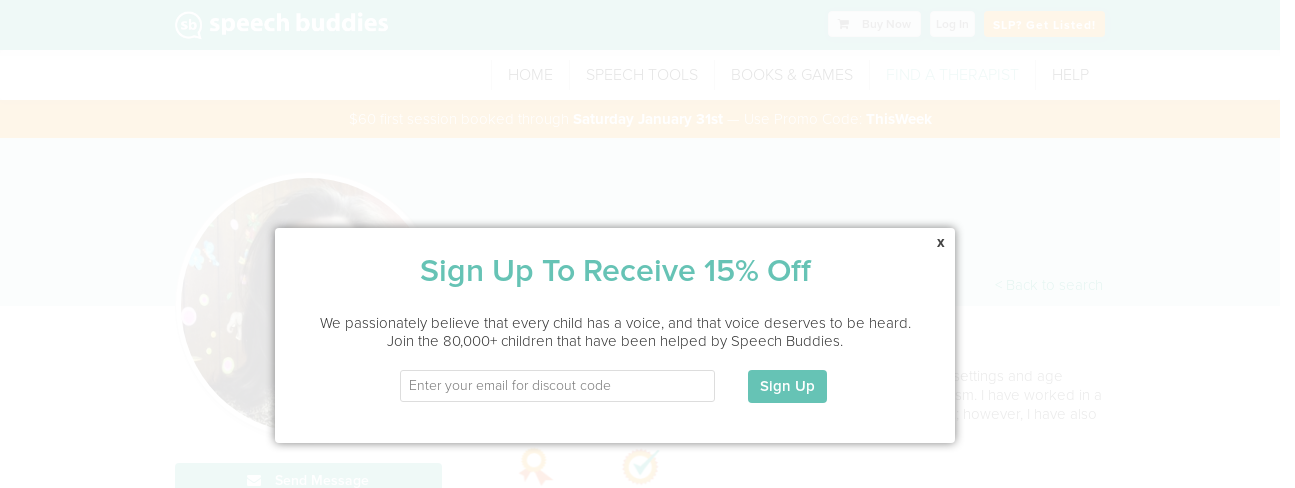

--- FILE ---
content_type: text/html; charset=UTF-8
request_url: https://www.speechbuddy.com/speech-therapy/profile/253d3b9eafacca3d/donna-brown
body_size: 19882
content:

<!DOCTYPE html>
<html lang="en">
<head>
	<meta charset="utf-8">
	<meta http-equiv="X-UA-Compatible" content="IE=edge">
	<!-- <meta name="viewport" content="width=device-width, initial-scale=1"> -->
	<meta name="viewport" content="width=device-width, initial-scale=1.0, maximum-scale=1, minimum-scale=1, user-scalable=no">

	<meta name="msvalidate.01" content="A8570B4DA7C7ACA0D883265D527FC05B" />
	<meta name="description" content="View Donna Brown's professional profile on Speech Buddies Connect. Speech Buddies Connect is the largest community of local Speech Therapists, making it easier than ever to locate speech services in Pine Bluff, AR from professionals like Donna Brown.">
	<meta name="author" content="Speech Buddies">
		<title>Donna Brown: Speech Therapist in Pine Bluff, AR » Speech Buddies</title>
		<base href="https://www.speechbuddy.com" />

	<!-- HTML5 shim, for IE6-8 support of HTML5 elements -->
		<!--[if lt IE 9]>
		<script src="https://html5shim.googlecode.com/svn/trunk/html5.js"></script>
      	<script src="https://oss.maxcdn.com/respond/1.4.2/respond.min.js"></script>
      <![endif]-->

            	<script src="//code.jquery.com/jquery-2.1.1.min.js"></script>
            <script src="//cdn.optimizely.com/js/235850237.js"></script>
      <script type="text/javascript" src="//use.typekit.net/fyd4mff.js"></script>
      <script type="text/javascript">try{Typekit.load();}catch(e){}</script>
      <link href="//netdna.bootstrapcdn.com/font-awesome/4.0.3/css/font-awesome.css?v=2" rel="stylesheet">
      <link href="/resources/css/bootstrap.css?v=20190926" rel="stylesheet" />
            	<link rel="canonical" href="https://www.speechbuddy.com/speech-therapy/profile/253d3b9eafacca3d/donna-brown" />
            
<!-- css required for this page -->		<link rel="stylesheet" href="/assets/libs/colorbox/colorbox.css" type="text/css">
		<link rel="stylesheet" href="/assets/libs/blueimpupload/css/style.css" type="text/css">
		<link rel="stylesheet" href="//cdn.rawgit.com/Eonasdan/bootstrap-datetimepicker/d004434a5ff76e7b97c8b07c01f34ca69e635d97/build/css/bootstrap-datetimepicker.css" type="text/css">

      
      <script type = "text/javascript">
      	var sb = {data:{},app:{}};
			sb.data.user = undefined; // need to grabbed logged in user for this

			sb.rating = {};
			sb.review = {};
			sb.product_data = {"1":{"id":"1","name":" Lion Buddy","price":"99.00","product_key":"sb-l-buddy","product_image":"\/assets\/images\/lShop.png","product_url":"l-speech-buddy","product_subtext":"For the \/l\/ sound","po_only":"0"},"2":{"id":"2","name":"Cheetah Buddy","price":"99.00","product_key":"sb-ch-buddy","product_image":"\/assets\/images\/chShop.png","product_url":"ch-speech-buddy","product_subtext":"For the \/ch\/ sound","po_only":"0"},"3":{"id":"3","name":"Seal Buddy","price":"124.00","product_key":"sb-s-buddy","product_image":"\/assets\/images\/sShop.png","product_url":"s-speech-buddy","product_subtext":"For the \/s\/ sound","po_only":"0"},"4":{"id":"4","name":"Shark Buddy","price":"119.00","product_key":"sb-sh-buddy","product_image":"\/assets\/images\/shShop.png","product_url":"sh-speech-buddy","product_subtext":"For the \/sh\/ sound","po_only":"0"},"5":{"id":"5","name":"Rabbit Buddy","price":"124.00","product_key":"sb-r-buddy","product_image":"\/assets\/images\/rShop.png","product_url":"r-speech-buddy","product_subtext":"For the \/r\/ sound","po_only":"0"},"6":{"id":"6","name":"Set of 5","price":"299.00","product_key":"sb-set-buddy","product_image":"\/assets\/images\/setShop.png","product_url":"speech-buddies-set","product_subtext":"Includes \/r\/, \/s\/, \/sh\/, \/ch\/, and \/l\/","po_only":"0"},"7":{"id":"7","name":"Lion Flash Cards","price":"12.00","product_key":"sb-l-flash-cards","product_image":"\/assets\/images\/products\/slides\/lionCards1.jpg","product_url":"l-flash-cards","product_subtext":"For the \/l\/ sound","po_only":"0"},"8":{"id":"8","name":"Cheetah Flash Cards","price":"12.00","product_key":"sb-ch-flash-cards","product_image":"\/assets\/images\/products\/slides\/cheetahCards1.jpg","product_url":"ch-flash-cards","product_subtext":"For the \/ch\/ sound","po_only":"0"},"9":{"id":"9","name":"Seal Flash Cards","price":"12.00","product_key":"sb-s-flash-cards","product_image":"\/assets\/images\/products\/slides\/sealCards1.jpg","product_url":"s-flash-cards","product_subtext":"For the \/s\/ sound","po_only":"0"},"10":{"id":"10","name":"Shark Flash Cards","price":"12.00","product_key":"sb-sh-flash-cards","product_image":"\/assets\/images\/products\/slides\/sharkCards1.jpg","product_url":"sh-flash-cards","product_subtext":"For the \/sh\/ sound","po_only":"0"},"11":{"id":"11","name":"Rabbit Flash Cards","price":"12.00","product_key":"sb-r-flash-cards","product_image":"\/assets\/images\/products\/slides\/rabbitCards1.jpg","product_url":"r-flash-cards","product_subtext":"For the \/r\/ sound","po_only":"0"},"12":{"id":"12","name":"PureGreen24  Cleaner","price":"10.00","product_key":"sb-pure-green","product_image":"\/assets\/images\/SHProductThumb.jpg","product_url":null,"product_subtext":null,"po_only":"0"},"13":{"id":"13","name":"Easy to Say First Words","price":"11.99","product_key":"sb-easy-to-say-book","product_image":"\/assets\/images\/products\/buy\/easy-to-say-first-words-buy.jpg","product_url":"easy-to-say-first-words","product_subtext":"Practice book new talkers","po_only":"0"},"14":{"id":"14","name":"Set of 5 Flashcards","price":"50.00","product_key":"set-of-5-flashcards","product_image":"\/assets\/images\/products\/buy\/set-of-5-flashcard-buy.jpg","product_url":"set-of-5-flashcards","product_subtext":"Includes \/r\/, \/s\/, \/sh\/, \/ch\/, and \/l\/","po_only":"0"},"15":{"id":"15","name":"Game Boards","price":"41.99","product_key":"game-boards","product_image":"\/assets\/images\/products\/buy\/game-boards-buy.jpg","product_url":"entire-world-of-r-game-boards","product_subtext":"From The Entire World of R","po_only":"0"},"16":{"id":"16","name":"Flip Books","price":"88.99","product_key":"flip-books","product_image":"\/assets\/images\/products\/buy\/flip-books-buy.jpg","product_url":"entire-world-of-r-flip-books","product_subtext":"From The Entire World of R","po_only":"0"},"17":{"id":"17","name":"Instructional Workbook","price":"59.99","product_key":"instructional-workbook","product_image":"\/assets\/images\/products\/buy\/instructional-workbook-buy.jpg","product_url":"entire-world-of-r-instructional-workbook","product_subtext":"From The Entire World of R","po_only":"0"},"18":{"id":"18","name":"Premium Pack","price":"233.99","product_key":"premium-pack","product_image":"\/assets\/images\/products\/buy\/premium-pack-buy.jpg","product_url":"entire-world-of-r-premium-pack","product_subtext":"From The Entire World of R","po_only":"0"},"19":{"id":"19","name":"Complete Collection","price":"359.99","product_key":"complete-collection","product_image":"\/assets\/images\/products\/buy\/complete-collection-buy.jpg","product_url":"entire-world-of-r-complete-collection","product_subtext":"From The Entire World of R","po_only":"0"},"20":{"id":"20","name":"Single Word Screening Kit ","price":"35.99","product_key":"single-word-screening","product_image":"\/assets\/images\/products\/buy\/single-word-screening-buy.jpg","product_url":"entire-world-of-r-single-word-screening","product_subtext":"From The Entire World of R","po_only":"0"},"21":{"id":"21","name":"Advanced Screening","price":"95.99","product_key":"advanced-screening","product_image":"\/assets\/images\/products\/buy\/advanced-screening-buy.jpg","product_url":"entire-world-of-r-advanced-screening","product_subtext":"From The Entire World of R","po_only":"0"},"22":{"id":"22","name":"Elicitation Techniques","price":"89.99","product_key":"elicitation-techniques","product_image":"\/assets\/images\/products\/buy\/elicitation-techniques-buy.jpg","product_url":"entire-world-of-r-elicitation-techniques","product_subtext":"From The Entire World of R","po_only":"0"},"23":{"id":"23","name":"The Conquest of R","price":"59.99","product_key":"conquest-of-r","product_image":"\/assets\/images\/products\/buy\/conquest-of-r-buy.jpg","product_url":"entire-world-of-r-conquest-of-r","product_subtext":"From The Entire World of R","po_only":"0"},"24":{"id":"24","name":"Basic Kit","price":"499.00","product_key":"basic-kit","product_image":"\/assets\/images\/products\/buy\/basic-kit-buy.jpg","product_url":"basic-kit","product_subtext":"1 Set + Any 3 Single Tools","po_only":"1"},"25":{"id":"25","name":"Deluxe Kit","price":"649.00","product_key":"deluxe-kit","product_image":"\/assets\/images\/products\/buy\/deluxe-kit-buy.jpg","product_url":"deluxe-kit","product_subtext":"1 Set + Any 5 Single Tools","po_only":"1"},"26":{"id":"26","name":"Talk With Me","price":"10.99","product_key":"talk-with-me","product_image":"\/assets\/images\/products\/slides\/talk-with-me-1.jpg","product_url":"talk-with-me","product_subtext":"Speech delay board book","po_only":"0"},"27":{"id":"27","name":"Speech Therapy Tote","price":"62.00","product_key":"speech-therapy-tote","product_image":"\/assets\/images\/products\/buy\/speech-therapy-tote.jpg","product_url":"speech-therapy-tote","product_subtext":"A stylish backpack of materials for SLPs","po_only":"0"},"28":{"id":"28","name":"CCC-SLP Pin","price":"11.99","product_key":"slp-pin","product_image":"\/assets\/images\/products\/buy\/slp-pin.jpg","product_url":"slp-pin","product_subtext":"A fun pin to share your credentials","po_only":"0"},"29":{"id":"29","name":"Speech Therapy Progress Pad","price":"9.99","product_key":"progress-pad","product_image":"\/assets\/images\/products\/buy\/progress-pad.jpg","product_url":"progress-pad","product_subtext":"An organized way to take notes","po_only":"0"},"30":{"id":"30","name":"Can You Drink a Dinosaur?","price":"11.99","product_key":"can-you-drink-a-dinosaur","product_image":"\/assets\/images\/products\/buy\/canYouDrinkDinoBuy.jpg","product_url":"can-you-drink-a-dinosaur","product_subtext":"Silly questions to get them talking","po_only":"0"},"31":{"id":"31","name":"What Can We Do?","price":"11.99","product_key":"what-can-we-do","product_image":"\/assets\/images\/products\/buy\/whatCanWeDoBuy.jpg","product_url":"what-can-we-do","product_subtext":"Encourage speech with questions","po_only":"0"},"32":{"id":"32","name":"Speech Delay Book Bundle","price":"49.95","product_key":"speech-delay-book-bundle","product_image":"\/assets\/images\/products\/buy\/bundle.png","product_url":"speech-delay-book-bundle","product_subtext":"5 Great Books for Speech Delay","po_only":"0"},"33":{"id":"33","name":"CCC-SLP Keychain","price":"11.99","product_key":"slp-keychain","product_image":"\/assets\/images\/products\/buy\/cccKeychain-buy.jpg","product_url":"slp-keychain","product_subtext":"A fun keychain to share your credentials","po_only":"0"},"34":{"id":"34","name":"First Book of Verbs","price":"11.99","product_key":"verbs-book","product_image":"\/assets\/images\/products\/buy\/verbsBook.png","product_url":"verbs-book","product_subtext":"Help children to label verbs.","po_only":"0"}};
			sb.product_map = {"sb-l-buddy": 1,"sb-ch-buddy": 2,"sb-s-buddy": 3,"sb-sh-buddy": 4,"sb-r-buddy": 5,"sb-set-buddy": 6 };

		</script>

		<link rel="shortcut icon" href="/assets/ico/favicon.ico" />

		<meta name="p:domain_verify" content="7a1bb9b716bdef1a6da7115261df4f4e"/>
		<meta property="og:image" content="https://www.speechbuddy.com/assets/images/sb_social_fb.jpg" />
		<script type='text/javascript'>
			(function (d, t) {
				var bh = d.createElement(t), s = d.getElementsByTagName(t)[0];
				bh.type = 'text/javascript';
				bh.src = 'https://www.bugherd.com/sidebarv2.js?apikey=h8woicca1odnw5ourdstnw';
				s.parentNode.insertBefore(bh, s);
			})(document, 'script');
		</script>


		<!-- Global site tag (gtag.js) - Google Ads: 1021135737 --> <script async src="https://www.googletagmanager.com/gtag/js?id=AW-1021135737"></script> <script> window.dataLayer = window.dataLayer || []; function gtag(){dataLayer.push(arguments);} gtag('js', new Date()); gtag('config', 'AW-1021135737'); </script>



		      <!-- Facebook Pixel Code -->
      <script>
      !function(f,b,e,v,n,t,s)
      {if(f.fbq)return;n=f.fbq=function(){n.callMethod?
      n.callMethod.apply(n,arguments):n.queue.push(arguments)};
      if(!f._fbq)f._fbq=n;n.push=n;n.loaded=!0;n.version='2.0';
      n.queue=[];t=b.createElement(e);t.async=!0;
      t.src=v;s=b.getElementsByTagName(e)[0];
      s.parentNode.insertBefore(t,s)}(window,document,'script',
      'https://connect.facebook.net/en_US/fbevents.js');
       fbq('init', '452919335448553'); 
      fbq('track', 'PageView');
      </script>
      <noscript>
       <img height="1" width="1" 
      src="https://www.facebook.com/tr?id=452919335448553&ev=PageView
      &noscript=1"/>
      </noscript>
      <!-- End Facebook Pixel Code -->
      
	</head>
<body class = 'profile-body'>

		<!-- Google Tag Manager -->
		<noscript><iframe src="//www.googletagmanager.com/ns.html?id=GTM-WQ4FQH"
			height="0" width="0" style="display:none;visibility:hidden"></iframe></noscript>
			<script>(function(w,d,s,l,i){w[l]=w[l]||[];w[l].push({'gtm.start':
				new Date().getTime(),event:'gtm.js'});var f=d.getElementsByTagName(s)[0],
			j=d.createElement(s),dl=l!='dataLayer'?'&l='+l:'';j.async=true;j.src=
			'//www.googletagmanager.com/gtm.js?id='+i+dl;f.parentNode.insertBefore(j,f);
		})(window,document,'script','dataLayer','GTM-WQ4FQH');</script>
		<!-- End Google Tag Manager -->

<div class="navbar navbar-default navbar-fixed-top" id="top-nav">
	<div class="container">
		<a class="navbar-brand" id="SB-Brand" style="font-size:16px; color:white; margin-top:-1px;" href="/"><img id="header-logo" src = "/assets/images/connect/logo.png" alt="Speech Buddy logo"/></a>
		<a class="navbar-brand" id="SB-Brand2" style="font-size:16px; color:white; margin-top:-2px;" href="/"><img id="header-logo" src = "/assets/images/connect/sbLogo.png" alt="Speech Buddy logo"/></a>

		<div class = "nav navbar-nav navbar-right">

			<div class = "hidden-xs visible-sm visible-md visible-lg">
				<div class = "logout-container pull-right">
										<div class ="btn-group">
						<button id="log-in" class=" btn top-nav-btn btn-inverse sign-in-open ">Log In</button>
						<!--           <button id="sign-up" class=" btn top-nav-btn btn-inverse sign-up-open ">Sign Up</button> -->
					</div>
					<a href = "/speech-therapy/get-listed" id="SLP-Get-Listed" class=" btn btn-inverse slp-get-listed " id="">SLP? <span class  ="hidden-xs">Get Listed!</span></a>
									</div>
												<div class = " logout-container pull-right">
					<div class ="btn-group" style = "margin-right: 4px;">
						<a href="/slps/buy" class=" btn top-nav-btn btn-inverse session-check" style = "font-size: 12px;"><i class="fa fa-shopping-cart"></i> Buy<span class  ="hidden-xs"> Now</span></a>
					</div>
				</div>
								</div>
				<div class = "visible-xs hidden-sm">
					<button type="button" class="navbar-toggle" data-toggle="collapse" data-target="#sb-navbar-collapse">
						<span class="icon-bar"></span>
						<span class="icon-bar"></span>
						<span class="icon-bar"></span>
					</button>
					<div class="mobile-header-phone">
						<i class="fa fa-phone" aria-hidden="true"></i> <a href="tel:1-866-247-8030"> 1-866-247-8030</a>
					</div>
				</div>
			</div>
		</div>
	</div>

	<div class="navbar navbar-default sb-main-nav">
		<div class="container">
			<!-- Brand and toggle get grouped for better mobile display -->
			<!-- Collect the nav links, forms, and other content for toggling -->
			<div class="col-md-8 collapse navbar-collapse pull-right pr-0" id="sb-navbar-collapse">
				<ul class="nav navbar-nav sb-main-nav-list navbar-right">
					<li>
						<a href="/">HOME</a>
					</li>
					<li class = "hidden-sm hidden-md hidden-lg">
													<a href="/slps/buy" class=" session-check"> Buy Now</a>
												</li>
						<li class = "dropdown">
							<a href="/slps/tools" class = "session-check dropdown-toggle " data-toggle="dropdownddd" >SPEECH TOOLS</a>
							<ul class="dropdown-menu" role="menu" aria-labelledby="dropdownMenu1">
								<li><a href="/slps/tools" class="session-check">How they work</a></li>
								<li><a href="/slps/how-it-works/products/speech-buddies-set" class="session-check">Set of 5</a></li>
								<li><a href="/slps/how-it-works/products/r-speech-buddy" class="session-check">R Sound</a></li>
								<li><a href="/slps/how-it-works/products/s-speech-buddy" class="session-check">S Sound</a></li>
								<li><a href="/slps/how-it-works/products/sh-speech-buddy" class="session-check">SH Sound</a></li>
								<li><a href="/slps/how-it-works/products/ch-speech-buddy" class="session-check">CH Sound</a></li>
								<li><a href="/slps/how-it-works/products/l-speech-buddy" class="session-check">L Sound</a></li>
							</ul>					
						</li>
						<li class = "dropdown">
							<a href="/slps/buy#books" class = "session-check dropdown-toggle " data-toggle="dropdownddd" >BOOKS & GAMES</a>
							<ul class="dropdown-menu" role="menu" aria-labelledby="dropdownMenu1">
								<li><a href="/slps/how-it-works/products/easy-to-say-first-words" class="session-check">Easy To Say First Words</a></li>
								<li><a href="/slps/how-it-works/products/talk-with-me" class="session-check">Talk With Me</a></li>
								<li><a href="/slps/how-it-works/products/set-of-5-flashcards" class="session-check">Set of 5 Flashcards</a></li>
								<li><a href="/slps/how-it-works/products/r-flash-cards" class="session-check">R Flashcards</a></li>
								<li><a href="/slps/how-it-works/products/s-flash-cards" class="session-check">S Flashcards</a></li>
								<li><a href="/slps/how-it-works/products/sh-flash-cards" class="session-check">SH Flashcards</a></li>
								<li><a href="/slps/how-it-works/products/ch-flash-cards" class="session-check">CH Flashcards</a></li>
								<li><a href="/slps/how-it-works/products/l-flash-cards" class="session-check">L Flashcards</a></li>
								<li><a href="/slps/buy#games" class="session-check">Entire World of R</a></li>
							</ul>					
						</li>
						<li>
							<a href="/speech-therapy/"  class = "active">FIND A THERAPIST</a>
						</li>
						<li>
							<a href="/sb-help/"  class = "">HELP</a>
						</li>
						<li class = "hidden-sm hidden-md hidden-lg">
															<a class="sign-in-open" href="#">Log In</a>
													</li>
					</ul>
				</div><!-- /.navbar-collapse -->
			</div><!-- /.container -->
		</div>

		<script>
			$(document).ready(function(){

				var windowSize = $(window).width();
				sb.util.log(windowSize);
				if(windowSize > 400){
					$('.nav .dropdown').hover(function() {
						$(this).find('.dropdown-menu').first().stop(true, true).slideDown(150);
					}, function() {
						$(this).find('.dropdown-menu').first().stop(true, true).slideUp(105)
					});
				} else {
					$('.nav .dropdown').unbind('click').click(function() {
						var $e = $(this);
				//$e.toggleClass("open");
				if($e.hasClass("open")){
					$e.find('.dropdown-menu').first().stop(true, true).slideDown(150);
				} else {
					$e.find('.dropdown-menu').first().stop(true, true).slideUp(105);
				}
			});
				}
			});
		</script>
		
<!-- orange pink blue purple gray -->
<div class = "row promo-banner orange hidden-xs visible-sm visible-md visible-lg">
	<div class = "container">
		<div class = "promo-text">
			<div class = "desktop ">
				$60 first session booked through <strong>Saturday January 31st</strong> — Use Promo Code: <strong>ThisWeek</strong>
			</div>
		</div>
	</div>
</div>

		<div itemscope itemtype="http://schema.org/Physician" class="profile">
			<div class = "profile-blue-header row">
				<div class="container">
					<div class = "row">
						<div class="col-xs-10  col-xs-offset-1 col-sm-offset-0 col-sm-4 profile-left-column">
							<div class='profile-pic'>
								<img itemprop="image" src="/assets/uploads/profile/7182/profile/donna-brown-7182.JPG" title="Donna's Profile Image" alt="Donna Brown, Speech Therapist in Pine Bluff, AR" class="profile-picture">
							</div>
						</div>
						<div class = "col-sm-8 hidden-xs visible-sm visible-md visible-lg">
							<div class = "text-container">
								<h1 class = "pull-left">
									<span itemprop="name">Donna Brown </span><i><small itemprop="address" itemscope itemtype="http://schema.org/PostalAddress">
									<span itemprop="addressLocality">Pine Bluff</span>, <span itemprop="addressRegion">AR</span></small></i>
								</h1>
																<div class = "pull-right">
									<a href="/speech-therapy" class="back-to-search">< Back to search</a>
								</div>
															</div>
						</div>
					</div>
				</div>
			</div>

			<div class="container">
				<div class = "row">
					<div class="col-sm-4 under-profile-pic profile-left-column profile-left-column-info">
						<div class="sb-orange text-center ">

													</div>
						<div class = "hidden-sm hidden-md hidden-lg visible-xs clearfix">
							<div class = "h1">
								Donna Brown							</div>
							<div>
								<i>
									<h4>
										Pine Bluff, AR									</h4>
								</i>
							</div>
													</div>
													<div class = "btn send-message google-push" data-to="253d3b9eafacca3d" data-ga-event="gaTriggerEvent" data-ga-event-category="connect" data-ga-event-action="send-message-profile" data-ga-event-label="253d3b9eafacca3d">
								<i class="fa fa-envelope"></i> Send Message
							</div>
							
											<div class = "profile-box map-box">
							<div id = "map-canvas" class = "map"></div>
							<div class="map-info-overlay">Office Location</div>
						</div>
										</div>
				<div class="col-sm-8 profile-right-column">

						<!-- <div itemprop="brand" itemscope itemtype="http://schema.org/Organization">
							<p style="margin-top: 20px;">
																<strong itemprop="name">Jenkins Memorial Center</strong>
							</p>
						</div> -->

						<!--Badges -->
													
								<h3>About</h3>
								<!-- Check for testimonials, display link if available -->
								
																<div itemprop="description">I have been a licensed SLP for 25 years. I have experience in various settings and age groups. My primary interests are  child language development and autism. I have worked in a DD center for children ages 6 weeks to 18 years for the past 22 years.; however, I have also worked in public schools as well as in long term care facilities. </div>
								
								
								<div class="row margin-bottom-20">
									<ul class="profile-badge-list clearfix">
										
																				<li class = "col-xs-4 col-sm-4 col-md-2 less-padding">
											<img src="/assets/images/connect/badges/certified.jpg" class = "img-responsive">
										</li>
																				<li class = "col-xs-4 col-sm-4 col-md-2 less-padding">
											<img src="/assets/images/connect/badges/credentials-verified.jpg" class = "img-responsive">
										</li>
																			</ul>
								</div>
																<h3 class="sb-profile-service-type">Service Type</h3>

																									In Office, Home Visit
								
								<h3>Education</h3>
																		MCD, CCC-SLP
										
									
									
									<h3>My Specialties</h3>
									<div itemprop="medicalSpecialty" itemscope itemtype="http://schema.org/SpeechPathology" class="row specialties">
										<ul class = "clearfix">
																																</ul>
									</div>
																	<!-- Check for testimonials, display link if available -->
															</div>

												</div> <!-- profile -->
				</div>



				<script type = "text/html" class = "sb-schedule-time-chunks-template hide">
					<div class = "sb-schedule-time-chunks-container sb-schedule-time-chunks-container-253d3b9eafacca3d <%= sb.data.block_start.length > 12 ? 'sb-schedule-time-chunks-container-wide' : '' %>" tabindex="-1">
						<h3><%= display %></h3>
						<div class = "sb-schedule-time-chunk-items">
							<%
							_.each(sb.data.block_start, function(e,i,l){ %>
								<div class = "sb-schedule-time-chunk-item" data-timestamp = "<%= e %>"><%= moment(sb.data.block_start[i]*1000).tz('America/New_York').format("h:mma") %></div>
								<%	}); %>
						</div>
					</div>
				</script>
				<div class = "sb-session-details-template hide">
					<div class = "sb-session-details-container sb-session-details-block sb-session-details-container-253d3b9eafacca3d">
						<div class="border-orange padding-10 margin-bottom-20 text-center">
							<strong>100% Risk Free</strong>
							<div>Reschedule or cancel your appointment free of charge up to 24hrs in advance. If you are not satisfied with your appointment, we offer a 100% Money-Back Guarantee.</div>
						</div>
						<div>
							<h3>Appointment Details</h3>
							<%
							var t = moment(time * 1000).tz('America/New_York');
							var e = moment((time + 2700) * 1000).tz('America/New_York');
							var types = ["","Home Visit", "Office Visit"];
							%>
							<ul>
								<li><strong>Therapist:</strong> <%= slp %></li>
								<li><strong>Date:</strong> <%= date.format("dddd, MMMM Do YYYY") %></li>	
								<li><strong>Time:</strong> <%= t.format("h:mma") %> - <%= e.format("h:mma") %></li>	
							</ul>
						</div>
					</div>
				</div>

				<!-- AIzaSyCjr9xXnM9AquX1C6FLo8va1Z8Cv3G8zH0 -->

				<script src="https://maps.googleapis.com/maps/api/js?v=3.exp&key=AIzaSyCjr9xXnM9AquX1C6FLo8va1Z8Cv3G8zH0"></script>
				<script>
					$(document).ready(function(){

						sb.data.profile_user = {
							name : "Donna Brown",
							key : "253d3b9eafacca3d"
						};



						
							var myLatlng = new google.maps.LatLng(34.2090304,-92.0276584);

						
							function initialize() {
								// var myLatlng = new google.maps.LatLng(34.2090304,-92.0276584);
								var mapOptions = {
									zoom: 14,
									center: myLatlng
								}
								var map = new google.maps.Map(document.getElementById('map-canvas'), mapOptions);

								var image = {
									url: '/assets/images/connect/halo.png',
							    // This marker is 20 pixels wide by 32 pixels tall.
							    size: new google.maps.Size(100, 100),
							    // The origin for this image is 0,0.
							    origin: new google.maps.Point(0,0),
							    // The anchor for this image is the base of the flagpole at 0,32.
							    anchor: new google.maps.Point(50,50)
							};

							var marker = new google.maps.Marker({
								position: myLatlng,
								map: map,
								title: "Donna Brown",
								icon: image
							});	
						}

													google.maps.event.addDomListener(window, 'load', initialize);
						
							$(".map").css("height", ($(".map").width()));





							$(".profile-picture").height($(".profile-picture").width());

							$(".under-profile-pic").css("margin-top", ($(".profile-pic").height() / 2 ) + 30);
						})

					</script>

					<div class = "hide">
	<div id = "message-details-container">
    <h2 class='margin-bottom-18 margin-top-10'>Message Details</h2>
		<ul class = "message-details-target">
		</ul>
	</div>
</div>
<div class = "hide">
	<div id = "send-message-container">
    <h2 class='margin-bottom-18 margin-top-10'>Send Message</h2>
 		<form id="send-message-form" name="" method="post">
 			<label class = "prompt">You may want to include the age of your child, your location, and the type of speech or language challenge you are inquiring about.</label>
 			<div class = "send-message-target ">
 			</div>
			<input type="hidden" name="save" value="1"/>
			<input type="checkbox" name="default_message" style="vertical-align:baseline" value="true" id="default_message" class="hide-check" />
			<label class="checkbox-icon" for="default_message"></label>
			<label class="checkbox-label" for="default_message">Make this my default message</label>
			<input type="button" class="btn pull-right sb-margin-top10 message-new"  value="Next" class="required" data-form = "#send-message-form"/>
      </form>
	</div>
</div>
<script class = "messages-template hide" type = "text/template">
	<h2 class = "profile-header">My Messages with <%= sb.data.other.name %></h2>
	<div class = "row">
		<div class = "message-submit-box col-xs-offset-1 col-xs-10">
			<form role="form" id = "message-form-conversation">
				<div class="form-group">
					<textarea name = "body" class = "message-body-textarea form-control" placeholder = "Add your message here"></textarea>
					<input type = "hidden" name = "to_key" value = "<%= sb.data.other.key %>" />
				</div>
				<button type="button" class="btn btn-default message-submit pull-right" data-form = "#message-form-conversation">Submit</button>
			</form>
		</div>
	</div>
	<div class = "row">
		<ul style = "padding: 0" class="message-log">
			<%
			_.each(messages, function(e,i,l){
				%>
				<li class = " <%= (e.status == 1) ? 'unread-thread' : '' %> col-xs-12">
					<% if(e.from_key == sb.data.user.encrypted_key){%>
						<div class = "col-xs-4 col-md-2 col-sm-2 from-img">
							<div class = "message-photo-box search-result-slp-profile-pic">

							<% if(sb.data.user.user_type == "0"){ %>
									<a href = "/speech-therapy/profile?k=<%= e.from_key %>">
										<% } %>

										<img src="<%= sb.data.user.photo_url %>" title="<%= sb.data.user.name %> Profile Image" alt="<%= sb.data.user.name %> Profile Image" class = "message-photo">
										<% if(sb.data.user.user_type == "0"){ %>
										</a>
										<% } %>
									</div>
									<div class="message-details">
										<%= e.date %>
									</div>
								</div>
								<% } else { %>
									<div class = "col-xs-1">
									</div>
									<% } %>

									<div class = "col-xs-6 col-md-9  col-sm-9 message-body-box">
										<div class = "message-body highlight">
											<%= e.body %>
										</div>
									</div>

									<% if(e.from_key != sb.data.user.encrypted_key && e.other !== undefined ){%>
										<div class = "col-xs-4 col-md-2 col-sm-2">
											<div class = "message-photo-box search-result-slp-profile-pic">

												<% 
					//sb.util.log("user_type", sb.data.other.user_type);
					if(sb.data.other.user_type == "0"){ %>
						<a href = "/speech-therapy/profile?k=<%= e.from_key %>">
							<% } %>
							<img src="<%= e.other.photo_url %>" title="<%= e.other.name %> Profile Image" alt="<%= e.other.name %> Profile Image" class = "message-photo">
							<% if(sb.data.other.user_type == "0"){ %>
							</a>
							<% } %>
						</div>

						<div class="message-details">
							<%= e.other.name %><br />
							<%= e.date %>
						</div>
					</div>
					<% } else { %>
						<div class = "col-xs-1">
						</div>
						<% } %>
					</li>
					<%	}) %>
</div>
</script>

<script class = " profile-container row inbox-template hide" type = "text/template">
	<h2 class = "profile-header">My Inbox</h2>
	<div class = "row" style="margin-left:0px; margin-right:0px;">
		<ul class = "inbox-list">
			<%
			_.each(messages, function(e,i,l){
				sb.util.dump("e", e);
				if(e.other){
				%>
				<li class = " <%= (e.status == 1) ? 'unread' : '' %> col-xs-12">
					<div class = "col-md-4 col-xs-5">
						<div class = "message-photo-box search-result-slp-profile-pic">
							<a href = "/speech-therapy/messages/conversation?key=<%= (e.parent_key) ? e.parent_key : e.message_key %>">
								<img src="<%= e.other.photo_url %>" title="<%= e.other.name %> Profile Image" alt="<%= e.other.name %> Profile Image" class = "message-photo">
							</a>
						</div>
						<div class = "message-from-box">
							<strong><%= e.other.name %> <%= e.other.lastname ? e.other.lastname[0] : '' %>.</strong><br />
							<% 
							if(e.other.city != null){%>
							<%= e.other.city %>, <%= e.other.state %><br />
							<% } %>
							<%= e.date %>
						</div>
					</div>
					<div class = "col-md-8 col-xs-7 message-summary-box">
						<a href = "/speech-therapy/messages/conversation?key=<%= (e.parent_key) ? e.parent_key : e.message_key %>">
							<%= e.body %>
						</a>
					</div>
				</li>
				<%	}
				}) %>
			</ul>
		</div>
	</script>

<div class = "message-details-template hide" type = "text/template">
	<li><strong>Subject:</strong> <%= subject %></li>
	<li><strong>From:</strong> <%= from.name %></li>
	<li><strong>Sent:</strong> <%= date_time %></li>
	<li><strong>Message:</strong> <%= body %></li>
</div>
<div class = "send-message-book-now-template hide" type = "text/template">
	<input type = "hidden" name = "to_key" value = "<%= to_key %>" />
	<!-- <div class="row clearfix">
		<div class="form-group col-sm-4">
			<select name="extra[days]" class="dropdown-styled input-full">
				<option value = "">Preferred Days</option>
				<option>Weekdays</option>
				<option>Weekends</option>
			</select>
		</div>
		<div class="form-group col-sm-4">
			<select name="extra[times]" class="dropdown-styled input-full">
				<option value = "">Preferred Time</option>
				<option>Before Noon</option>
				<option>12-3pm</option>
				<option>3-6pm</option>
				<option>6-8pm</option>
			</select>
		</div>
		<div class="form-group col-sm-4">
			<select name="extra[location]" class="dropdown-styled input-full">
				<option value = "">Preferred Location</option>
				<option>Home Visit</option>
				<option>Office Visit</option>
				<option>Virtual</option>
			</select>
		</div>
	</div>
	<div class = "row">
		<div class = "col-sm-8">
			Has your child previously been seen by a speech therapist?
		</div>
		<div class = "col-sm-4">
			<div class="form-group">
				<label class="radio-inline">
					<input type="radio" name="extra[previously worked with therapist]" value="Yes"> Yes
				</label>
				<label class="radio-inline">
					<input type="radio" name="extra[previously worked with therapist]"value="No"> No
				</label>
			</div>
		</div>
	</div> -->

	<textarea name = "body" class = "message-body-textarea form-control" placeholder = "Add your message here"><%= (sb.data.user !== undefined) ? sb.data.user.default_message : '' %></textarea>
</div>

<div class = "send-message-template hide" type = "text/template">
	<input type = "hidden" name = "to_key" value = "<%= to_key %>" />
	<div class="row clearfix">
		<div class="form-group col-sm-4">
			<select name="extra[days]" class="dropdown-styled input-full">
				<option value = "">Preferred Days</option>
				<option>Weekdays</option>
				<option>Weekends</option>
			</select>
		</div>
		<div class="form-group col-sm-4">
			<select name="extra[times]" class="dropdown-styled input-full">
				<option value = "">Preferred Time</option>
				<option>Before Noon</option>
				<option>12-3pm</option>
				<option>3-6pm</option>
				<option>6-8pm</option>
			</select>
		</div>
		<div class="form-group col-sm-4">
			<select name="extra[location]" class="dropdown-styled input-full">
				<option value = "">Preferred Location</option>
				<option>Home Visit</option>
				<option>Office Visit</option>
				<option>Virtual</option>
			</select>
		</div>
	</div>
	<div class = "row">
		<div class = "col-sm-8">
			Has your child previously been seen by a speech therapist?
		</div>
		<div class = "col-sm-4">
			<div class="form-group">
				<label class="radio-inline">
					<input type="radio" name="extra[previously worked with therapist]" value="Yes"> Yes
				</label>
				<label class="radio-inline">
					<input type="radio" name="extra[previously worked with therapist]"value="No"> No
				</label>
			</div>
		</div>
	</div>

	<textarea name = "body" class = "message-body-textarea form-control" placeholder = "Add your message here"><%= (sb.data.user !== undefined) ? sb.data.user.default_message : '' %></textarea>
</div>




					<script>
						$(document).ready(function(){
							sb.activateMessages.sendMessage();
						});

						$(".sb-testimonial-link").click(function(){
							sb.util.scrollTo({el:".sb-parent-testimonial-container", offset: 50})
						});
					</script><div class="footer">
	<div id="footer">
	<div class = "hidden-xs col-xs-12 col-sm-6 col-md-5 sb-footer-social" style="line-height:24px;">
		<h3>FIND A SPEECH THERAPIST</h3>

			<div style ="float:left;">

				<a href="speech-therapy/brooklyn">Brooklyn</a> <br>
				<a href="speech-therapy/manhattan">Manhattan</a> <br>
				<a href="speech-therapy/queens">Queens</a> <br>
				<a href="speech-therapy/park-slope">Park Slope</a> <br>
				<a href="speech-therapy/crown-heights">Crown Heights</a> <br>
				<a href="speech-therapy/dumbo">DUMBO</a> <br>
			</div>
			<div style ="margin-left: 50px; padding-left: 80px;">
				<a href="speech-therapy/williamsburg">Williamsburg</a> <br>
				<a href="speech-therapy/downtown-brooklyn">Downtown Brooklyn</a> <br>
				<a href="speech-therapy/prospect-park-south">Prospect Park South</a> <br>
				<a href="speech-therapy/upper-west-side">Upper West Side</a> <br>
				<a href="speech-therapy/upper-east-side">Upper East Side</a> <br>
				<a href="speech-therapy/astoria">Astoria</a>
			</div>

	</div>

	<div class = "hidden-xs col-xs-12 col-sm-6 col-md-4 sb-footer-social" style="line-height:24px;">
		<h3>OUR PRODUCTS</h3>

		<a style= "" href="parents/how-it-works/products/r-speech-buddy"> R Sound Tool </a> <br>
		<a href="parents/how-it-works/products/s-speech-buddy">S Sound  Tool</a><br>
		<a href="parents/how-it-works/products/sh-speech-buddy">SH Sound Tool</a><br>
		<a href="parents/how-it-works/products/ch-speech-buddy">CH Sound Tool</a><br>
		<a href="parents/how-it-works/products/l-speech-buddy">L Sound Tool</a><br>
		<a href="parents/how-it-works/products/speech-buddies-set">Set of 5 Tools</a><br>
		<a href="parents/how-it-works/statistics">Science</a><br>
		<a href="parents/how-it-works/products/r-flash-cards">Flashcards</a><br>
		<a href="parents/how-it-works/products/easy-to-say-first-words">Easy to Say First Words</a><br>

	</div>

	<div class = "col-xs-12 col-sm-6 col-md-3 sb-footer-social" style="line-height:24px;">

		<h3 class="hidden-xs">FOLLOW US</h3>
		<a href = "https://www.facebook.com/SpeechBuddies" target="_blank"><img src = "/assets/images/connect/fb.png" alt="Speech Buddies Facebook page" /></a>
		<a href = "https://www.x.com/SpeechBuddies" target="_blank"><img src = "/assets/images/connect/twit.png" alt="Speech Buddies X account" /></a>
		<a href = "https://www.youtube.com/user/spchbuddies" target="_blank"><img src = "/assets/images/connect/tube.png" alt="Speech Buddies Youtube channel" /></a>
		<a href = "https://www.pinterest.com/speechbuddies/" target="_blank"><img src = "/assets/images/connect/pin.png" alt="Speech Buddies Pinterest page" /></a>

		<div class="hidden-xs">
			<h3>COMPANY</h3>

			<!-- <a href="/speech-therapy/providers">SLP? Join Us</a> <br> -->
			<a href="/careers">Careers</a> <br>
			<a href="/contact-us">Contact Us</a> <br>
			<a href="/press">Press</a> <br>
			<a href="/about-us">About</a> <br>
			<a href="/blog">Blog</a> <br>
		</div>

	</div>

	<div style = " padding-top: 24px;">
		<p>
			<span class="hidden-xs">&copy; Speech Buddies, Inc. 2026 &nbsp; |</span>
			<a class="footer-link" href="#">1-866-247-8030</a> |
			<a class="footer-link" href="mailto:info@speechbuddies.com">info@speechbuddies.com</a> |
			<a class="footer-link" href="/privacy-policy">Privacy Policy</a>

		</p>
	</div>
</div>

<style>

.footer{
	height: 340px;
}

.footer h3{
	color:#f5f5f5;
	letter-spacing: .05em;
	padding-top:10px;
}

.footer a, .footer p{
	color: #f5f5f5;
}

</style>
		<script src="/resources/js/bootstrap.js?v=20191025"></script>


<!-- js required for this page -->		<script src="/assets/js/sb.badges.js?v=05132015"></script>
		<script src="/assets/js/sb.messages.js?v=10172018"></script>
		<script src="//cdnjs.cloudflare.com/ajax/libs/moment.js/2.9.0/moment-with-locales.js"></script>
		<script src="//cdn.rawgit.com/Eonasdan/bootstrap-datetimepicker/a549aa8780dbda16f6cff545aeabc3d71073911e/src/js/bootstrap-datetimepicker.js"></script>
		<script src="/assets/libs/moment/moment-timezone-with-data-2010-2020.min.js"></script>
		<script src="/assets/js/google-push.js"></script>
		<script src="/assets/js/sb.profile.js?v=09092015"></script>

<script type = "text/javascript">
	sb.session_id = "ti289cg8egghpi7taujrkngu0j";
	$(document).ready(function() {
		$(".colorbox").colorbox({});
	});

</script>

<script type="text/javascript">

			sb.data.session = "slps";
	</script>

</div><!-- end registration -->
</div>
</div>

<div id="loading-row">
	<div id="loading-frame">
		<img src = "/assets/images/connect/loading4.gif" />
	</div>
</div>


<div class="container sb-connect-processing-overlay hide">
	<div class="row">
		<div class="row sb-processing-text">
			<div class="col-md-10 col-md-offset-1">
				<div class="col-md-2">
					<svg version="1.1" id="L3" xmlns="http://www.w3.org/2000/svg" xmlns:xlink="http://www.w3.org/1999/xlink" x="0px" y="0px"
					viewBox="0 0 100 100" enable-background="new 0 0 0 0" xml:space="preserve">
					<circle fill="none" stroke="#13b294" stroke-width="4" cx="50" cy="50" r="44" style="opacity:0.5;"/>
					<circle fill="#f8a62a" stroke="#f8a62a" stroke-width="3" cx="8" cy="54" r="6" >
						<animateTransform
						attributeName="transform"
						dur="2s"
						type="rotate"
						from="0 50 48"
						to="360 50 52"
						repeatCount="indefinite" />

					</circle>
				</svg>
			</div>
			<div class="col-md-10">
				<span class="h1">We are processing your request...</span>
				<p class="sb-orange">Please wait while we process your request. Do not click or refresh your screen.</p>
			</div>
		</div>
	</div>
</div>
</div>

<div class = "hide">
	<div id = "sb-customer-service-colorbox">
		<h3 class='margin-top-20 text-center'>We are here to help!</h3>
		<div class="padding-20">
			<p class="margin-bottom-20">Please contact us for immediate help with your request.</p>
			<p><img src="assets/images/connect/icon-call.png" alt="icon" class="sb-connect-icon" /> 1-866-247-8030</p>
			<p class="margin-bottom-20"><img src="assets/images/connect/icon-mail.png" alt="icon" class="sb-connect-icon" /> info@speechbuddies.com</p>
			<button class="btn btn-block margin-bottom-10" onclick="parent.$.colorbox.close(); return false;">Okay</button>
			<p class="tiny-note">Outside of business hours? You will be contacted as soon as we are open.</p>
		</div>
	</div>
</div>

<div class = "hide">
	<div id = "sb-change-slp-colorbox">
		<h3 class='margin-top-20 text-center'>We are here to help!</h3>
		<div class="padding-20">
			<p class="margin-bottom-20">To choose a new speech therapist, please contact us.</p>
			<p><img src="assets/images/connect/icon-call.png" alt="icon" class="sb-connect-icon" /> 1-866-247-8030</p>
			<p class="margin-bottom-20"><img src="assets/images/connect/icon-mail.png" alt="icon" class="sb-connect-icon" /> info@speechbuddies.com</p>
			<button class="btn btn-block margin-bottom-10" onclick="parent.$.colorbox.close(); return false;">Okay</button>
			<p class="tiny-note">Outside of business hours? You will be contacted as soon as we are open.</p>
		</div>
	</div>
</div>

<div class = "hide">
	<div id = "sb-can-i-reschedule-colorbox">
		<h3 class='margin-top-20 text-center'>Modify appointments anytime</h3>
		<div class="padding-20">
			<p class="margin-bottom-20">You can reschedule your appointments anytime. We ask that you give us at least 24 hours notice to avoid any unnecessary fees or complications. You will not be charged for any of your sessions until the day of that appointment.</p>
			<button class="btn btn-block margin-bottom-10" onclick="parent.$.colorbox.close(); return false;">Okay</button>
		</div>
	</div>
</div>

<div class = "hide">
	<div id = "sb-not-sure-colorbox">
		<h3 class='margin-top-20 text-center'>What session length should I choose?</h3>
		<div class="padding-20">
			<p class="margin-bottom-20">Your speech therapist likely gave you a recommended treatment plan in your first session. If not, make your best guess – you can always modify your package later.</p>
			<button class="btn btn-block margin-bottom-10" onclick="parent.$.colorbox.close(); return false;">Okay</button>
		</div>
	</div>
</div>

<div class = "hide">
	<div id = "sb-new-message-success">
		<h3 class='margin-top-20 text-center'>Message Sent Successfully!</h3>
		<div class="padding-20">
			<p class="margin-bottom-20">Your message has been sent. <a href = "" class = "sb-new-message-link">View your messages</a> or close this window to continue.</p>
			<button class="btn margin-bottom-10" onclick="parent.$.colorbox.close(); return false;">Close</button>
		</div>
	</div>
</div>

<div class = "hide">
	<div id = "sb-popup-discount-thanks" class = "text-center">
		<div class = "sb-popup-success">
			<h2 class='margin-top-20 text-center' style = "font-size: 32px;">Thank You!</h2>
			<div style = "padding-top: 20px;">
				<p class="margin-bottom-20">Your discount code will be sent to your email shortly.</p>
				<!-- <button class="btn margin-bottom-10" onclick="parent.$.colorbox.close(); return false;">Close</button> -->
			</div>
		</div>
	</div>
</div>

<div class = "hide">
	<div id = "sb-popup-discount" class = "text-center">
		<div class = "sb-popup-message">
			<h2 class='margin-top-20 text-center' style = "font-size: 32px;">Sign Up To Receive 15% Off</h2>
			<div style = "padding-top: 20px;">
				<p class="margin-bottom-20">We passionately believe that every child has a voice, and that voice deserves to be heard.<br />
				Join the 80,000+ children that have been helped by Speech Buddies.</p>
				<form method="post" id="e2ma_signup" action="https://app.e2ma.net/app2/audience/signup/1883525/1780254/?r=signup">

					<input id="id_prev_member_email" name="prev_member_email" type="hidden">

					<input id="id_source" name="source" type="hidden">

					<input id="id_group_5987870" name="group_5987870" type="hidden" value="5987870">

					<div class = "row">
						<div class = "col-sm-6 col-sm-offset-2">
							<input type = "text" name = "email" id = "popupEmailDiscount" style = "width: 100%;" placeholder = "Enter your email for discout code"/>
						</div>
						<div class = "col-sm-2">
							<button class="btn margin-bottom-10 sb-popup-email-submit-discount">Sign Up</button>
						</div>
					</div>
			</form>
				</div>
		</div>
		<div class = "sb-popup-success" style = "display: none;">
			<h2 class='margin-top-20 text-center' style = "font-size: 32px;">Thank You!</h2>
			<div style = "padding-top: 20px;">
				<p class="margin-bottom-20">Your discount code will be sent to your email shortly.</p>
				<!-- <button class="btn margin-bottom-10" onclick="parent.$.colorbox.close(); return false;">Close</button> -->
			</div>
		</div>
	</div>
</div>



	<script type='text/javascript'>
	//  LIVE BUGHERD CODE
	// (function (d, t) {
	// 	var bh = d.createElement(t), s = d.getElementsByTagName(t)[0];
	// 	bh.type = 'text/javascript';
	// 	bh.src = '//www.bugherd.com/sidebarv2.js?apikey=wzfqxs2yrnxzoyvs8fdvbg';
	// 	s.parentNode.insertBefore(bh, s);
	// })(document, 'script');
</script>
<script type='text/javascript'>
	// CONNECT BUGHERD CODE
	// (function (d, t) {
	// 	var bh = d.createElement(t), s = d.getElementsByTagName(t)[0];
	// 	bh.type = 'text/javascript';
	// 	bh.src = '//www.bugherd.com/sidebarv2.js?apikey=w2oelkq7tdvplixrtxsttw';
	// 	s.parentNode.insertBefore(bh, s);
	// })(document, 'script');
</script>

<script>

	$(document).ready(function(){
		$(".sb-customer-service-colorbox").colorbox({
			inline: true,
			href : "#sb-customer-service-colorbox"
		});
		$(".sb-contact-colorbox").colorbox({
			inline: true,
			href : "#sb-contact-colorbox"
		});		
		$(".sb-can-i-reschedule-colorbox").colorbox({
			inline: true,
			href : "#sb-can-i-reschedule-colorbox",
			"width": 400 
		});	
		$(".sb-not-sure-colorbox").colorbox({
			inline: true,
			href : "#sb-not-sure-colorbox",
			"width": 400 
		});
		$(".sb-change-slp-colorbox").colorbox({
			inline: true,
			href : "#sb-change-slp-colorbox",
			// "width": 400 
		});


		
		if($.cookie("popup_discount") == null && $(window).width() > 768 )
		{
			$.colorbox({
				inline: true,
				href : "#sb-popup-discount",
				width: 750
			});

			$(".sb-popup-email-submit-discount").click(function(){
				var $e = $(this);
				var $email = $("#popupEmailDiscount");

				sb.util.dump($email.val(),"email");
				if($email.val()){
					$.cookie("email_address", $email.val(),{ expires: 730, path: '/' });
				}

			});
			$.cookie("popup_discount", true);
		}

		});

</script>

<!-- Start of speechbuddiessupport Zendesk Widget script -->
<!-- <script>/*<![CDATA[*/window.zEmbed||function(e,t){var n,o,d,i,s,a=[],r=document.createElement("iframe");window.zEmbed=function(){a.push(arguments)},window.zE=window.zE||window.zEmbed,r.src="javascript:false",r.title="",r.role="presentation",(r.frameElement||r).style.cssText="display: none",d=document.getElementsByTagName("script"),d=d[d.length-1],d.parentNode.insertBefore(r,d),i=r.contentWindow,s=i.document;try{o=s}catch(e){n=document.domain,r.src='javascript:var d=document.open();d.domain="'+n+'";void(0);',o=s}o.open()._l=function(){var o=this.createElement("script");n&&(this.domain=n),o.id="js-iframe-async",o.src=e,this.t=+new Date,this.zendeskHost=t,this.zEQueue=a,this.body.appendChild(o)},o.write('<body onload="document._l();">'),o.close()}("https://assets.zendesk.com/embeddable_framework/main.js","speechbuddiessupport.zendesk.com");
	/*]]>*/</script> -->
	<!-- End of speechbuddiessupport Zendesk Widget script -->

	<script>
		window.fbAsyncInit = function() {
			FB.init({
				appId      : '1564439277150684',
				xfbml      : true,
				version    : 'v2.2'
			});
    		//sb.util.log(sb.user.facebookReady());
    		sb.user.facebookReady();
    	};

    	(function(d, s, id){
    		var js, fjs = d.getElementsByTagName(s)[0];
    		if (d.getElementById(id)) {return;}
    		js = d.createElement(s); js.id = id;
    		js.src = "//connect.facebook.net/en_US/sdk.js";
    		fjs.parentNode.insertBefore(js, fjs);
    	}(document, 'script', 'facebook-jssdk'));
    </script>

    <script type="text/javascript">
    	$(document).ready(function(){
    		if($(".sb-buy-navigation-group").length > 0){
    			if(typeof location.hash !== "undefined"){
    				var group = location.hash.replace("#","");
    				$(".sb-buy-navigation-group-" + group).click();
    			}
    		}
    	});



    	sb.util.groupChunksddd =  function(o){
    		sb.data.block_start = [];
    		sb.data.block_end = [];
    		var last = 0;
    		var start = 0;

    		var options = {
    			type: 1,
    			chunks: null,
    			threshold : 43200, 
    			minimum : 1800,
    			existing: false
    		};
    		$.extend(options, o);
			sb.util.dump("#########OPTIONS", options);
			sb.util.dump("############START", sb.data.block_start);
			sb.util.dump("############END", sb.data.block_end);
		// console.dir(options);

		_.each(options.chunks, function(e,i,l){

			if(typeof sb.data.existing !== undefined){
				options.existing = _.indexOf(sb.data.existing, e.schedule_key) > -1 ? true : false;
			}

			// if(e.schedule_status == options.type){
				if(_.indexOf([options.type], e.schedule_status * 1) > -1 || options.existing){

					if(last == 0){
						if(sb.data.block_start.length > 0){
							sb.util.log("###start first",e.schedule_start);
							sb.data.block_start.push(e.schedule_start - 900);
							start = e.schedule_start - 900;
						} else {
							sb.util.log("######start others",e.schedule_start);
							start = e.schedule_start;
							sb.data.block_start.push(e.schedule_start);
						}
					}

					if(e.schedule_start <= last + 900 || last == 0){
					// if(e.schedule_start <= last + 900 || last == 0){
						last = e.schedule_start;
						sb.util.log("###last set", last);
					} else {
						sb.data.block_end.push(last + 900);
						sb.util.log("######last reset", last);
						// sb.data.block_end.push(last + 900);
						last = 0;
					}

					sb.util.log(options.minimum, last - start);
					if( (last - start) >= options.threshold){
					// sb.data.block_end.push(last + 900);
					sb.data.block_end.push(last);
					sb.util.log("#########last reset add", last);
					last = 0;
					start = 0;
				}

				if(_.indexOf(sb.data.existing, e.schedule_key) > -1){
					// sb.util.dump(e.schedule_key,sb.data.existing);
					// sb.util.dump("START",sb.data.block_start);
					// sb.util.dump("END",sb.data.block_end);
					// sb.util.log("CHECK", _.indexOf(sb.data.existing, e.schedule_key) > -1);
					// sb.util.log("STATUS CHECKdddd", _.indexOf([options.type, 3], e.schedule_status * 1) > -1);
					// sb.util.log("EXISTING",options.existing);
				}

			}
		});

		if(last > 0){
			sb.data.block_end.push(last + 900);
			last = 0;
		}

		_.each(sb.data.block_start, function(e,i,l){
			if(sb.data.block_end[i] - e < options.minimum){
				delete(sb.data.block_end[i]);
				delete(sb.data.block_start[i]);
			}
		})


	};


	sb.util.updateActiveDatesddd = function(){
		var m = sb.data.date;
		if( sb.data.dates[m.year()] === undefined || sb.data.dates[m.year()][m.month()] === undefined ){
			sb.util.log("makeDateMatrix");
			sb.util.makeDateMatrix(m);
		}
		sb.d = sb.data.dates[m.year()][m.month()];

		$.each(sb.d,function(y,x){
			if(x !== undefined){
		    			// sb.util.dump("#sb-schedule-calendar-" +  sb.data.calendar_user + " .datepicker-days .day:visible",x);
		    			$("#sb-schedule-calendar-" +  sb.data.calendar_user + " .datepicker-days .day:visible").each(function(j,f){
		    				var $f = $(f);
		    				var currentTime = new Date();
		    				var parts = $f.data('day').split('/');
		    				var mydate = new Date(parts[2],parts[0]-1,parts[1]);

		    				if (mydate < currentTime) {
		    					$f.addClass('past');
		    				}


						// if($f.data("day") == '02/10/2016'){
						// 	var m = moment(mydate).tz("America/New_York");
						// 	m.hour(0);
						// 	sb.util.log(sb.data.sessions_temp.timestamp_day, m.format("X"));
						// }

						if($f.text().trim() == y && !$f.hasClass("old") && !$f.hasClass("new") ){
							var duration = 900;
		                	// sb.util.dump($f.data('day') + " chunks", x.chunks);
		                	sb.util.groupChunks({ type : 1, chunks : x.chunks, threshold : 1800, minimum : 1800 });

		                	if(Object.keys(sb.data.block_start).length < 1){
		                		$f.addClass('disabled');
		                	}
		                	sb.util.dump($f.data('day') + " - " + sb.data.block_start.length, sb.data.block_start);
			                // var existing = false;
			                if(sb.data.existing)
			                {
			                	$.each(x.chunks, function(i,e){
			                		existing = _.indexOf(sb.data.existing, e.schedule_key) > -1;
			                		if(existing){

			                			sb.util.dump($f.data('day') + " - " + sb.data.block_end.length, existing);
			                			sb.util.dump("EXISTINGGGGGGGG >>>>>> " + x.class, existing);
			                			x.class = "scheduled";
			                			sb.util.dump("<<<<<<< EXISTINGGGGGGGG " + x.class, existing);

			                		}
			                	});
			                	if($f.data('day') == "09/19/2018"){
			                		sb.util.dump($f.data('day') + " - " + sb.data.block_end.length, existing);
			                	}
			                    // console.log(x.class);
			                    // console.log(x.status);
			                }

			                $f.addClass(x.class);
			                if(x.status === 0){
			                	$f.removeClass(x.class);
			                	$f.removeClass("scheduled");
			                }
			            }

			            if(!$f.hasClass("past") && !$f.hasClass("old") && !$f.hasClass("new") ){
			            	if(sb.data.sessions){
			            		var m = moment(mydate).tz("America/New_York");
			            		m.hour(0);
			            		if(sb.data.sessions[m.format("X")]  && !sb.data.sessions[m.format("X")].modifying && typeof sb.data.modify_session === "undefined" ){
			            			$f.addClass('sb-schedule-appointment disabled');
			            			$f.removeClass("scheduled");
			            			$f.attr('data-timestamp', m.format("X"));
			            		}
			            	}
			            	if(sb.data.sessions_temp){
			            		var m = moment(mydate).tz("America/New_York");
			            		m.hour(0);
			            		if(sb.data.sessions_temp.timestamp_day == m.format("X")){
			            			$f.addClass('sb-schedule-appointment disabled');
			            			$f.removeClass("scheduled");
			            			$f.attr('data-timestamp', m.format("X"));
			            		}
			            	}
			            }
			        });
		    		}
		    	});

		if(sb.data.sessions){
			sb.activateBookSeries.scheduleAppointment();
		}

		$("#sb-schedule-calendar-" +  sb.data.calendar_user + " .datepicker-days .day:visible").each(function(j,f){
			var $f = $(f);
			if(!$f.hasClass("scheduled")){
				$f.addClass("disabled");
			}
		});
	};


</script>

<div class = "hide">
	<div id = "set_visitor">
		<div class = "col-sm-6 families">
	    	<h2>Families</h2>
	    	<img src="/assets/images/family.png">
	    	<p>Learn about tools and services for your child.</p>
	    	<div>
	        	<a href = "/parents" class = "btn set-visitor-parents" >Explore More</a>
	    	</div>
		</div>
		<div class = "col-sm-6">
			<h2>Speech Professionals</h2>
	   		 <img src="/assets/images/slpTeacher.png">
	   		 <p>Learn about tools and services for your students and clients. </p>
	   		 <div>
	        	<a href = "/slps" class = "btn set-visitor-slps" >Explore More</a>
	    	</div>
		</div>
	</div>
</div>
<div class = "hide">
	<div id = "sign-in-container">
		<span type="button" class="btn fb-login fb" value="" ><i class="fa fa-facebook"></i> Sign in with Facebook</span>
		<div class = "centered or-hr">
			<hr />
			<span class = "or-box">OR</span>
		</div>
		<div class = "alert">
		</div>
		<form id="sign-in-form" name="sign-in-form" method="post" class = "clearfix">
			<input type="text" name="email" value="" id="sign-in-email" class="required email form-control" placeholder="Email"/><br>
			<input type="password" name="password" value="" id="password-signin" class="required form-control" placeholder="Password" /><br>
			<input type="button" class="btn pull-left sign-in-submit" value="Sign In" />
		</form>
		<div class="forgot-links minor-text-dark">
			<span class = "forgot-password faux-link">forgot password?</span>
		</div>
		<div class = "centered clear minor-text-dark clearfix">
			<hr />
			Don't have an account? <span class="minor-text sign-up-open faux-link">Sign Up</span>
		</div>
	</div>
</div>

<div class = "hide">
	<div id="sign-up-connect-container" style = "width: 100%; height: 300px; float: left; margin-right: 0 !important">
	<span class = "sb-cancel-close pull-right" style = "cursor: pointer;" onclick = "window.history.go(-1);"><i class = "fa fa-times"></i></span>
		<div id="form_wrap">
			<div class = "page centered">
				<h2 class = "sign-up-profile-header" style = "font-size: 32px;">Create Your Account</h2>
				<h5 class = "sb-orange alert-box">You must create an account to book an appointment</h5>
				<hr style = "width: 135px; margin: 20px auto 30px;"/>
				
				<div class = "col-xs-12">
					<div class = "alert" id = "error-container-connect" style = "width: 100% !important;">
					</div>
				</div>
				<div class = "clearfix">
					<form id="sign-up-form-connect" name="sign-up-form" role="form" action="" method="post">
						<div id ='error-container'></div>
						<div class="form-group col-sm-6 new-only">
							<input autofocus type="text" name="fname" value="" id="fname" class="is-required form-input form-control" placeholder="First & Last Name" />
						</div>
						<div class="form-group col-sm-6">
							<input type="text" name="email" value="" id="email" class="required email check-email-exists-connect form-input form-control" autocomplete = "false" placeholder="Email" data-colorbox = "#sign-in-connect-container"/>
						</div>
						<div class="form-group col-sm-6">
							<input type="password" name="password" value="" id="passwordconnect" class="required form-input form-control" placeholder="Password" style = "background: url(/assets/images/connect/pass1.png) no-repeat scroll 7px 4px; padding-left: 37px; background-size: 24px 23px;"/>
							<div class = "sb-connect-sign-up-link" style = "display: none; text-align: right;">
								<span class="forgot-password-connect faux-link minor-text">Forgot Password?</span>
							</div>
						</div>
						<div class="form-group col-sm-6 new-only">
							<input type="password" name="password2" value="" id="password2connect" class="is-required form-input form-control " placeholder="Confirm Password" style = "background: url(/assets/images/connect/pass1.png) no-repeat scroll 7px 4px; padding-left: 37px; background-size: 24px 23px;"/>
						</div>
						<input type = "hidden" name = "submit-action" class = "submit-action" value = "sign-up"/>

						<div class="btn btn-large auto btn-long sign-up-connect-submit" data-form = "#sign-up-form-connect"  style = "margin: 20px auto 5px; width: 260px;">Create </div>

					</div>
					<div class = "centered clear minor-text-dark clearfix">
						<div class = "sb-connect-sign-in-link" >
							Already have an account? <span class="minor-text sign-in-connect-open faux-link">Sign In</span>
						</div>
						<div class = "sb-connect-sign-up-link" style = "display: none;">
							Don't have an account? <span class="minor-text sign-up-connect-open faux-link">Sign Up</span>
						</div>
						<!-- <hr /> -->
						

					</div>
				</form>
			</div>
			<div class = "page page-loader">
				<!-- <h2>Processing</h2>
				<img src="/assets/images/loadspinner.gif" class = "loader" /> -->
			</div>
		</div><!-- end registration -->
	</div>
</div>

<style>

	#sign-up-connect-container #password {width: 100% !important;}

</style><div class = "hide">
	<div id = "set_visitor">
		

		<div style= "width: 280px; margin-top: 10px; padding: 10px; padding-right: 20px; border-right: 1px solid rgba(149, 165, 166, 0.2); text-align:center; float:left; ">
	    
	    	<h2>Families</h2>
	    	
	    	<img style= "width: 180px; margin-bottom:10px; " src="/assets/images/family.png">
	    	<p>Learn about tools and services for your child. </p>
	    	<div style = "z-index: 100000; position: relative;">
	        	<a href = "/parents" class = "btn set-visitor-parents" >Explore More</a>
	    	</div>
	    
		</div>

		<div style= "width: 260px; padding: 10px; text-align:center; float:right; margin-top: 10px; margin-right: 10px;">
			<h2>Speech Professionals</h2>
	   		 
	   		 <img style= "width: 180px; margin-bottom:10px; " src="/assets/images/slpTeacher.png">
	   		 <p>Learn about tools and services for your students and clients. </p>
	   		 <div style = "z-index: 100000; position: relative;">
	       
	        	<a href = "/slps" class = "btn set-visitor-slps" >Explore More</a>
	    	</div>
		</div>


	</div>
</div>
<div class = "hide">
	<div id="sign-up-container">
		<div id="form_wrap">
			<div class = "page page-one">
				<span type="button" class="btn fb-login fb" value="" ><i class="fa fa-facebook"></i> Sign up with Facebook</span>
				<div class = "centered or-hr">
					<hr />
					<span class = "or-box">OR</span>
				</div>
				<span type="button" class="btn sign-up-email sign-up-btn" value="" ><i class="fa fa-envelope"></i> Sign up with Email</span>
				<div class="forgot-links pull-right minor-text-dark pt10 terms-text">
					By signing up, I agree to the Speech Buddies <a old-href="http://www.speechbuddy.com/privacy-policy" target="_blank" class = "terms-and-conditions">Terms of Use</a> and policies.
				</div>
				<div class="terms-conditions-box hide">
					<h2>Terms of Use:</h2>
					<p>
						Please read these Terms of Use carefully before using the services offered by Speech Buddies, Inc.
					</p>
					<h2>Summary of Service</h2>
					<p>
						Speech Buddies Connect and Speech Buddies Games allow users to communicate with other users on the platform. We define users as “speech-language pathologists,” or “speech therapists,” and “parents.” The intention of Speech Buddies Connect is to allow parents looking for speech therapy services for their children to contact and communicate with licensed Speech-Language Pathologists who provide speech services. Speech Buddies Games allows students to practice online exercises that can help improve their speech and articulation. Speech Buddies Games can be used by Students, Parents, and Speech-Language Pathologists.
					</p> 
					<h2>By using this service you agree that:</h2>
					<ul>
						<li>
							You are licensed in your state or country to provide speech services as a Speech Language Pathologist, Speech Language Pathologist Assistant, Speech and Language Therapist, or other health professional.
						</li>
						<li>
							You have necessary permission from the student and parent, if necessary, to provide speech services.
						</li>
						<li>
							You have permission to perform lessons and exercises with a given student.
						</li>
						<li>
							You will not solicit members of Speech Buddies Connect for purposes other than providing private speech and language therapy services.
						</li>
						<li>
							You will maintain respectful and professional communication during communication with any and all members of the Speech Buddies community.
						</li>
					</ul>
					<h3>Speech Buddies’ Privacy Policy</h3>
					<ul>
						<li>
							Speech Buddies, Inc. takes reasonable steps to protect your personally identifiable information as you transmit your information from your computer to our site and to protect such information from loss, misuse, and unauthorized access, disclosure, alteration, or destruction. However, no Internet transmission is ever totally secure or error-free. In particular, email sent to or from this site may not be secure, and you should therefore take special care in deciding what information you send to us via e-mail.
						</li>
						<li>
							Speech Buddies, Inc. uses the information you provide or that we collect to operate, maintain, enhance, and provide all of the features, information and services found on the Websites. We will use your email address, without further consent, for administrative purposes, for customer service purposes, to address intellectual property infringement, rights of privacy, or defamation issues.
						</li>
						<li>
							Speech Buddies, Inc. uses all of the information that we collect to understand and analyze the usage trends and preferences of visitors to the Websites, to improve the way the Websites works and looks, and to create new features and functionality.
						</li>
						<li>
							Speech Buddies, Inc. may use “automatically collected” information and “cookies” information to: (a) remember your information so that you will not have to re-enter it during your visit or the next time you visit the Websites; and (b) monitor aggregate site usage metrics such as total number of visitors and pages viewed.
						</li>
						<li>
							Speech Buddies, Inc. does not sell, trade, rent or share your personally identifiable information with other organizations for their marketing or promotional uses without your express consent.
						</li>
						<li>
							Speech Buddies, Inc. may disclose automatically collected and other aggregate non-personally-identifiable information with interested third parties to assist such parties in understanding the usage, viewing, and demographic patterns for certain programs, content, services, advertisements, promotions, and/or functionality on the Websites.
						</li>
						<li>
							Speech Buddies, Inc. works with some authorized service providers to provide website hosting and maintenance as well as other services for us. Speech Buddies, Inc. requires these services providers to safeguard personally identifiable information you provide to us. To the extent it is necessary for these service providers to complete their contractual obligations to Speech Buddies, Inc.; these third parties may have access to or process your personally identifiable information. Speech Buddies, Inc. generally limits their use of your personally identifiable information to the purpose for which it was shared.
						</li>
						<li>
							Speech Buddies, Inc. may also disclose User information if required to do so by law or in the good-faith belief that such action is necessary to comply with state and federal laws or respond to a court order, judicial or other government subpoena, or warrant. In some cases, we may make such disclosures without first providing notice to Users.
						</li>
						<li>
							Speech Buddies, Inc. also reserves the right to disclose User information that we believe, in good faith, is appropriate or necessary to take precautions against liability; protect Speech Buddies, Inc. from fraudulent, abusive, or unlawful uses; to investigate and defend ourselves against any third-party claims or allegations; to assist government enforcement agencies; to protect the security or integrity of the Websites; or to protect the rights, property, or personal safety of Speech Buddies, Inc., our Users, or others.
						</li>
					</ul>


				</div>
				<div class = "centered clear minor-text-dark clearfix">
					<hr />
					Already have an account? <span class="minor-text sign-in-open faux-link">Sign In</span>
				</div>
			</div>
			<div class = "page page-two">
				<h2 class = "sign-up-profile-header">Basic Info</h2>
				<span class = "sign-up-message-text" style = "display: none; color: red; font-size: 12px; padding-bottom: 10px;">Your message will not be sent until you sign up or sign in.</span>
				<div class = "alert">
				</div>
				<form id="sign-up-form" name="sign-up-form" role="form" action="" method="post">

					<div id ='error-container'></div>
					<div class="form-group new-only">
						<input autofocus type="text" name="fname" value="" id="fname" class="is-required form-input form-control" placeholder="First & Last Name" />
					</div>
					<div class="form-group">
						<input type="text" name="email" value="" id="email" class="required email check-email-exists form-input form-control" autocomplete = "false" placeholder="Email"/>
					</div>
					<div class="form-group">
						<input type="password" name="password" value="" id="password" class="required form-input form-control" placeholder="Password"/>
					</div>
					<div class="form-group new-only">
						<input type="password" name="password2" value="" id="password2" class="is-required form-input form-control " placeholder="Confirm Password"/>
					</div>
					<input type = "hidden" name = "submit-action" class = "submit-action" value = "sign-up"/>
					<div id="glow">
						<span class="btn btn-large auto btn-long sign-up-submit" data-form = "#sign-up-form" >Next: Choose account type</span>
					</div>
				</form>
			</div>
			<div class = "page page-three account-type">
				<h2 class = "sign-up-profile-header centered pb10">I am a...</h2>
				<div class = "hide sb-choose-account-type alert-sb-error padding-15">
					Please choose your account type to continue, thank you!
				</div>
				<img src="/assets/images/family.png">
				<span class = "btn sign-up-type" data-type = "1" >I am a parent</span>
				<div class = "or-hr">
					<hr />
					<span class = "or-box">OR</span>
				</div>
				<img src="/assets/images/slpTeacher.png">
				<span class = "btn sign-up-type" data-type = "0" >I am a Speech Therapist</span>
			</div>
			<div class = "page page-four">
				<h2 class = "sign-up-profile-header">Profile</h2>
				<form id="sign-up-profile-form" name="sign-up-profile-form" action="" method="post">
					<div class="specialties-check-list">
						<ol class="form sign-up-page-two">
							<li><label>Do you own a Speech Buddy?</label>
								<select id = "own"  name = "own" class = "required form-control">
									<option value>Please Select One...</option>
									<option value = "0">No, I do not own a Speech Buddy.</option>
									<option value = "1">Yes, I do own a Speech Buddy</option>
								</select>
							</li>
							<li>
								<label style="width: 100%">Service Type:</label>
								<input type="checkbox" name="service_type[Home_Visit]" value="true" class="hide-check sb-service-type" id="service-type-one" />
								<label class="checkbox-icon" for="service-type-one"></label>
								<label class="checkbox-label" for="service-type-one">In Home</label>
							</li>
							<li>
								<input type="checkbox" name="service_type[Virtual]" value="true" class="hide-check sb-service-type" id="service-type-two" />
								<label class="checkbox-icon" for="service-type-two"></label>
								<label class="checkbox-label" for="service-type-two">Virtual</label>
							</li>
							<li>
								<input type="checkbox" name="service_type[In_Office]" value="true" class="hide-check sb-service-type" id="service-type-three" />
								<label class="checkbox-icon" for="service-type-three"></label>
								<label class="checkbox-label" for="service-type-three">In Office</label>
							</li>
							<li>
								<label class="sb-service-error sb-orange" style="display: none;"  for="sb-service-error"><span>Please Check One</span></label>
							</li>

							<li>
								<label for="address">Enter Street:</label>
								<input type="text" name="address" value="" id="address" class="required form-control" autocomplete = "false"  />
							</li>
							<li>
								<label for="city">Enter City:</label>
								<input type="text" name="city" value="" id="city" class="required form-control" />
							</li>
							<li>
								<label for="country">Enter Country:</label>
								<select name='country' id='country' class='country form-control'><option value="US">United States</option>
<option value="CA">Canada</option>
<option value="AT">Austria</option>
<option value="AU">Australia</option>
<option value="BE">Belgium</option>
<option value="BG">Bulgaria</option>
<option value="CY">Cyprus</option>
<option value="CZ">Czech Republic</option>
<option value="DK">Denmark</option>
<option value="EE">Estonia</option>
<option value="FI">Finland</option>
<option value="FR">France</option>
<option value="DE">Germany</option>
<option value="GR">Greece</option>
<option value="HU">Hungary</option>
<option value="IS">Iceland</option>
<option value="IN">India</option>
<option value="IE">Ireland</option>
<option value="IT">Italy</option>
<option value="LV">Latvia</option>
<option value="LI">Liechtenstein</option>
<option value="LT">Lithuania</option>
<option value="LU">Luxembourg</option>
<option value="MT">Malta</option>
<option value="NL">Netherlands</option>
<option value="NO">Norway</option>
<option value="PL">Poland</option>
<option value="PT">Portugal</option>
<option value="RO">Romania</option>
<option value="SK">Slovakia</option>
<option value="SI">Slovenia</option>
<option value="ES">Spain</option>
<option value="SE">Sweden</option>
<option value="CH">Switzerland</option>
<option value="TR">Turkey</option>
<option value="GB">United Kingdom</option>
</select>							</li>
							<li>
								<label for="state">Enter State:</label>
								<select name='state' id='state' class='state form-control'><option value="">Select State</option><option value="AL">AL</option>
<option value="AK">AK</option>
<option value="AZ">AZ</option>
<option value="AR">AR</option>
<option value="CA">CA</option>
<option value="CO">CO</option>
<option value="CT">CT</option>
<option value="DE">DE</option>
<option value="DC">DC</option>
<option value="FL">FL</option>
<option value="GA">GA</option>
<option value="HI">HI</option>
<option value="IA">IA</option>
<option value="ID">ID</option>
<option value="IL">IL</option>
<option value="IN">IN</option>
<option value="KS">KS</option>
<option value="KY">KY</option>
<option value="LA">LA</option>
<option value="ME">ME</option>
<option value="MD">MD</option>
<option value="MA">MA</option>
<option value="MI">MI</option>
<option value="MN">MN</option>
<option value="MS">MS</option>
<option value="MO">MO</option>
<option value="MT">MT</option>
<option value="NE">NE</option>
<option value="NV">NV</option>
<option value="NH">NH</option>
<option value="NJ">NJ</option>
<option value="NM">NM</option>
<option value="NY">NY</option>
<option value="NC">NC</option>
<option value="ND">ND</option>
<option value="OH">OH</option>
<option value="OK">OK</option>
<option value="OR">OR</option>
<option value="PA">PA</option>
<option value="RI">RI</option>
<option value="SC">SC</option>
<option value="SD">SD</option>
<option value="TN">TN</option>
<option value="TX">TX</option>
<option value="UT">UT</option>
<option value="VT">VT</option>
<option value="VA">VA</option>
<option value="WA">WA</option>
<option value="WV">WV</option>
<option value="WI">WI</option>
<option value="WY">WY</option>
</select>							</li>
							<li>
								<label for="zip">Enter Zip:</label>
								<input type="text" name="zip" value="" id="zip" class="required form-control" />
							</li>
							<li>
								<label for="phone">Enter Phone:</label>
								<input type="text" name="phone" value="" id="phone" class="required form-control" />
							</li>
							<li>
								<!-- <label for="">&nbsp;</label> -->
								<span style="margin-top:10px;"class="btn btn-large auto sign-up-profile-submit" >Update Profile</span>
							</li>
						</ol>
					</div>
					<input type="hidden" name="save" value="1"/>
				</form>
			</div>
			<div class = "page page-loader">
				<!-- <h2>Processing</h2>
				<img src="/assets/images/loadspinner.gif" class = "loader" /> -->
			</div>
		</div><!-- end registration -->
	</div>
</div>

</body>
</html>

--- FILE ---
content_type: text/javascript
request_url: https://www.speechbuddy.com/resources/js/bootstrap.js?v=20191025
body_size: 54706
content:
/*!
 * Bootstrap v3.2.0 (http://getbootstrap.com)
 * Copyright 2011-2021 Twitter, Inc.
 * Licensed under MIT (https://github.com/twbs/bootstrap/blob/master/LICENSE)
 */

if (typeof jQuery === 'undefined') { throw new Error('Bootstrap\'s JavaScript requires jQuery') }

/* ========================================================================
 * Bootstrap: transition.js v3.2.0
 * http://getbootstrap.com/javascript/#transitions
 * ========================================================================
 * Copyright 2011-2014 Twitter, Inc.
 * Licensed under MIT (https://github.com/twbs/bootstrap/blob/master/LICENSE)
 * ======================================================================== */


+function ($) {
  'use strict';

  // CSS TRANSITION SUPPORT (Shoutout: http://www.modernizr.com/)
  // ============================================================

  function transitionEnd() {
    var el = document.createElement('bootstrap')

    var transEndEventNames = {
      WebkitTransition : 'webkitTransitionEnd',
      MozTransition    : 'transitionend',
      OTransition      : 'oTransitionEnd otransitionend',
      transition       : 'transitionend'
    }

    for (var name in transEndEventNames) {
      if (el.style[name] !== undefined) {
        return { end: transEndEventNames[name] }
      }
    }

    return false // explicit for ie8 (  ._.)
  }

  // http://blog.alexmaccaw.com/css-transitions
  $.fn.emulateTransitionEnd = function (duration) {
    var called = false
    var $el = this
    $(this).one('bsTransitionEnd', function () { called = true })
    var callback = function () { if (!called) $($el).trigger($.support.transition.end) }
    setTimeout(callback, duration)
    return this
  }

  $(function () {
    $.support.transition = transitionEnd()

    if (!$.support.transition) return

    $.event.special.bsTransitionEnd = {
      bindType: $.support.transition.end,
      delegateType: $.support.transition.end,
      handle: function (e) {
        if ($(e.target).is(this)) return e.handleObj.handler.apply(this, arguments)
      }
    }
  })

}(jQuery);

/* ========================================================================
 * Bootstrap: alert.js v3.2.0
 * http://getbootstrap.com/javascript/#alerts
 * ========================================================================
 * Copyright 2011-2014 Twitter, Inc.
 * Licensed under MIT (https://github.com/twbs/bootstrap/blob/master/LICENSE)
 * ======================================================================== */


+function ($) {
  'use strict';

  // ALERT CLASS DEFINITION
  // ======================

  var dismiss = '[data-dismiss="alert"]'
  var Alert   = function (el) {
    $(el).on('click', dismiss, this.close)
  }

  Alert.VERSION = '3.2.0'

  Alert.prototype.close = function (e) {
    var $this    = $(this)
    var selector = $this.attr('data-target')

    if (!selector) {
      selector = $this.attr('href')
      selector = selector && selector.replace(/.*(?=#[^\s]*$)/, '') // strip for ie7
    }

    var $parent = $(selector)

    if (e) e.preventDefault()

    if (!$parent.length) {
      $parent = $this.hasClass('alert') ? $this : $this.parent()
    }

    $parent.trigger(e = $.Event('close.bs.alert'))

    if (e.isDefaultPrevented()) return

    $parent.removeClass('in')

    function removeElement() {
      // detach from parent, fire event then clean up data
      $parent.detach().trigger('closed.bs.alert').remove()
    }

    $.support.transition && $parent.hasClass('fade') ?
      $parent
        .one('bsTransitionEnd', removeElement)
        .emulateTransitionEnd(150) :
      removeElement()
  }


  // ALERT PLUGIN DEFINITION
  // =======================

  function Plugin(option) {
    return this.each(function () {
      var $this = $(this)
      var data  = $this.data('bs.alert')

      if (!data) $this.data('bs.alert', (data = new Alert(this)))
      if (typeof option == 'string') data[option].call($this)
    })
  }

  var old = $.fn.alert

  $.fn.alert             = Plugin
  $.fn.alert.Constructor = Alert


  // ALERT NO CONFLICT
  // =================

  $.fn.alert.noConflict = function () {
    $.fn.alert = old
    return this
  }


  // ALERT DATA-API
  // ==============

  $(document).on('click.bs.alert.data-api', dismiss, Alert.prototype.close)

}(jQuery);

/* ========================================================================
 * Bootstrap: button.js v3.2.0
 * http://getbootstrap.com/javascript/#buttons
 * ========================================================================
 * Copyright 2011-2014 Twitter, Inc.
 * Licensed under MIT (https://github.com/twbs/bootstrap/blob/master/LICENSE)
 * ======================================================================== */


+function ($) {
  'use strict';

  // BUTTON PUBLIC CLASS DEFINITION
  // ==============================

  var Button = function (element, options) {
    this.$element  = $(element)
    this.options   = $.extend({}, Button.DEFAULTS, options)
    this.isLoading = false
  }

  Button.VERSION  = '3.2.0'

  Button.DEFAULTS = {
    loadingText: 'loading...'
  }

  Button.prototype.setState = function (state) {
    var d    = 'disabled'
    var $el  = this.$element
    var val  = $el.is('input') ? 'val' : 'html'
    var data = $el.data()

    state = state + 'Text'

    if (data.resetText == null) $el.data('resetText', $el[val]())

    $el[val](data[state] == null ? this.options[state] : data[state])

    // push to event loop to allow forms to submit
    setTimeout($.proxy(function () {
      if (state == 'loadingText') {
        this.isLoading = true
        $el.addClass(d).attr(d, d)
      } else if (this.isLoading) {
        this.isLoading = false
        $el.removeClass(d).removeAttr(d)
      }
    }, this), 0)
  }

  Button.prototype.toggle = function () {
    var changed = true
    var $parent = this.$element.closest('[data-toggle="buttons"]')

    if ($parent.length) {
      var $input = this.$element.find('input')
      if ($input.prop('type') == 'radio') {
        if ($input.prop('checked') && this.$element.hasClass('active')) changed = false
        else $parent.find('.active').removeClass('active')
      }
      if (changed) $input.prop('checked', !this.$element.hasClass('active')).trigger('change')
    }

    if (changed) this.$element.toggleClass('active')
  }


  // BUTTON PLUGIN DEFINITION
  // ========================

  function Plugin(option) {
    return this.each(function () {
      var $this   = $(this)
      var data    = $this.data('bs.button')
      var options = typeof option == 'object' && option

      if (!data) $this.data('bs.button', (data = new Button(this, options)))

      if (option == 'toggle') data.toggle()
      else if (option) data.setState(option)
    })
  }

  var old = $.fn.button

  $.fn.button             = Plugin
  $.fn.button.Constructor = Button


  // BUTTON NO CONFLICT
  // ==================

  $.fn.button.noConflict = function () {
    $.fn.button = old
    return this
  }


  // BUTTON DATA-API
  // ===============

  $(document).on('click.bs.button.data-api', '[data-toggle^="button"]', function (e) {
    var $btn = $(e.target)
    if (!$btn.hasClass('btn')) $btn = $btn.closest('.btn')
    Plugin.call($btn, 'toggle')
    e.preventDefault()
  })

}(jQuery);

/* ========================================================================
 * Bootstrap: carousel.js v3.2.0
 * http://getbootstrap.com/javascript/#carousel
 * ========================================================================
 * Copyright 2011-2014 Twitter, Inc.
 * Licensed under MIT (https://github.com/twbs/bootstrap/blob/master/LICENSE)
 * ======================================================================== */


+function ($) {
  'use strict';

  // CAROUSEL CLASS DEFINITION
  // =========================

  var Carousel = function (element, options) {
    this.$element    = $(element).on('keydown.bs.carousel', $.proxy(this.keydown, this))
    this.$indicators = this.$element.find('.carousel-indicators')
    this.options     = options
    this.paused      =
    this.sliding     =
    this.interval    =
    this.$active     =
    this.$items      = null

    this.options.pause == 'hover' && this.$element
      .on('mouseenter.bs.carousel', $.proxy(this.pause, this))
      .on('mouseleave.bs.carousel', $.proxy(this.cycle, this))
  }

  Carousel.VERSION  = '3.2.0'

  Carousel.DEFAULTS = {
    interval: 5000,
    pause: 'hover',
    wrap: true
  }

  Carousel.prototype.keydown = function (e) {
    switch (e.which) {
      case 37: this.prev(); break
      case 39: this.next(); break
      default: return
    }

    e.preventDefault()
  }

  Carousel.prototype.cycle = function (e) {
    e || (this.paused = false)

    this.interval && clearInterval(this.interval)

    this.options.interval
      && !this.paused
      && (this.interval = setInterval($.proxy(this.next, this), this.options.interval))

    return this
  }

  Carousel.prototype.getItemIndex = function (item) {
    this.$items = item.parent().children('.item')
    return this.$items.index(item || this.$active)
  }

  Carousel.prototype.to = function (pos) {
    var that        = this
    var activeIndex = this.getItemIndex(this.$active = this.$element.find('.item.active'))

    if (pos > (this.$items.length - 1) || pos < 0) return

    if (this.sliding)       return this.$element.one('slid.bs.carousel', function () { that.to(pos) }) // yes, "slid"
    if (activeIndex == pos) return this.pause().cycle()

    return this.slide(pos > activeIndex ? 'next' : 'prev', $(this.$items[pos]))
  }

  Carousel.prototype.pause = function (e) {
    e || (this.paused = true)

    if (this.$element.find('.next, .prev').length && $.support.transition) {
      this.$element.trigger($.support.transition.end)
      this.cycle(true)
    }

    this.interval = clearInterval(this.interval)

    return this
  }

  Carousel.prototype.next = function () {
    if (this.sliding) return
    return this.slide('next')
  }

  Carousel.prototype.prev = function () {
    if (this.sliding) return
    return this.slide('prev')
  }

  Carousel.prototype.slide = function (type, next) {
    var $active   = this.$element.find('.item.active')
    var $next     = next || $active[type]()
    var isCycling = this.interval
    var direction = type == 'next' ? 'left' : 'right'
    var fallback  = type == 'next' ? 'first' : 'last'
    var that      = this

    if (!$next.length) {
      if (!this.options.wrap) return
      $next = this.$element.find('.item')[fallback]()
    }

    if ($next.hasClass('active')) return (this.sliding = false)

    var relatedTarget = $next[0]
    var slideEvent = $.Event('slide.bs.carousel', {
      relatedTarget: relatedTarget,
      direction: direction
    })
    this.$element.trigger(slideEvent)
    if (slideEvent.isDefaultPrevented()) return

    this.sliding = true

    isCycling && this.pause()

    if (this.$indicators.length) {
      this.$indicators.find('.active').removeClass('active')
      var $nextIndicator = $(this.$indicators.children()[this.getItemIndex($next)])
      $nextIndicator && $nextIndicator.addClass('active')
    }

    var slidEvent = $.Event('slid.bs.carousel', { relatedTarget: relatedTarget, direction: direction }) // yes, "slid"
    if ($.support.transition && this.$element.hasClass('slide')) {
      $next.addClass(type)
      $next[0].offsetWidth // force reflow
      $active.addClass(direction)
      $next.addClass(direction)
      $active
        .one('bsTransitionEnd', function () {
          $next.removeClass([type, direction].join(' ')).addClass('active')
          $active.removeClass(['active', direction].join(' '))
          that.sliding = false
          setTimeout(function () {
            that.$element.trigger(slidEvent)
          }, 0)
        })
        .emulateTransitionEnd($active.css('transition-duration').slice(0, -1) * 1000)
    } else {
      $active.removeClass('active')
      $next.addClass('active')
      this.sliding = false
      this.$element.trigger(slidEvent)
    }

    isCycling && this.cycle()

    return this
  }


  // CAROUSEL PLUGIN DEFINITION
  // ==========================

  function Plugin(option) {
    return this.each(function () {
      var $this   = $(this)
      var data    = $this.data('bs.carousel')
      var options = $.extend({}, Carousel.DEFAULTS, $this.data(), typeof option == 'object' && option)
      var action  = typeof option == 'string' ? option : options.slide

      if (!data) $this.data('bs.carousel', (data = new Carousel(this, options)))
      if (typeof option == 'number') data.to(option)
      else if (action) data[action]()
      else if (options.interval) data.pause().cycle()
    })
  }

  var old = $.fn.carousel

  $.fn.carousel             = Plugin
  $.fn.carousel.Constructor = Carousel


  // CAROUSEL NO CONFLICT
  // ====================

  $.fn.carousel.noConflict = function () {
    $.fn.carousel = old
    return this
  }


  // CAROUSEL DATA-API
  // =================

  $(document).on('click.bs.carousel.data-api', '[data-slide], [data-slide-to]', function (e) {
    var href
    var $this   = $(this)
    var $target = $($this.attr('data-target') || (href = $this.attr('href')) && href.replace(/.*(?=#[^\s]+$)/, '')) // strip for ie7
    if (!$target.hasClass('carousel')) return
    var options = $.extend({}, $target.data(), $this.data())
    var slideIndex = $this.attr('data-slide-to')
    if (slideIndex) options.interval = false

    Plugin.call($target, options)

    if (slideIndex) {
      $target.data('bs.carousel').to(slideIndex)
    }

    e.preventDefault()
  })

  $(window).on('load', function () {
    $('[data-ride="carousel"]').each(function () {
      var $carousel = $(this)
      Plugin.call($carousel, $carousel.data())
    })
  })

}(jQuery);

/* ========================================================================
 * Bootstrap: collapse.js v3.2.0
 * http://getbootstrap.com/javascript/#collapse
 * ========================================================================
 * Copyright 2011-2014 Twitter, Inc.
 * Licensed under MIT (https://github.com/twbs/bootstrap/blob/master/LICENSE)
 * ======================================================================== */


+function ($) {
  'use strict';

  // COLLAPSE PUBLIC CLASS DEFINITION
  // ================================

  var Collapse = function (element, options) {
    this.$element      = $(element)
    this.options       = $.extend({}, Collapse.DEFAULTS, options)
    this.transitioning = null

    if (this.options.parent) this.$parent = $(this.options.parent)
    if (this.options.toggle) this.toggle()
  }

  Collapse.VERSION  = '3.2.0'

  Collapse.DEFAULTS = {
    toggle: true
  }

  Collapse.prototype.dimension = function () {
    var hasWidth = this.$element.hasClass('width')
    return hasWidth ? 'width' : 'height'
  }

  Collapse.prototype.show = function () {
    if (this.transitioning || this.$element.hasClass('in')) return

    var startEvent = $.Event('show.bs.collapse')
    this.$element.trigger(startEvent)
    if (startEvent.isDefaultPrevented()) return

    var actives = this.$parent && this.$parent.find('> .panel > .in')

    if (actives && actives.length) {
      var hasData = actives.data('bs.collapse')
      if (hasData && hasData.transitioning) return
      Plugin.call(actives, 'hide')
      hasData || actives.data('bs.collapse', null)
    }

    var dimension = this.dimension()

    this.$element
      .removeClass('collapse')
      .addClass('collapsing')[dimension](0)

    this.transitioning = 1

    var complete = function () {
      this.$element
        .removeClass('collapsing')
        .addClass('collapse in')[dimension]('')
      this.transitioning = 0
      this.$element
        .trigger('shown.bs.collapse')
    }

    if (!$.support.transition) return complete.call(this)

    var scrollSize = $.camelCase(['scroll', dimension].join('-'))

    this.$element
      .one('bsTransitionEnd', $.proxy(complete, this))
      .emulateTransitionEnd(350)[dimension](this.$element[0][scrollSize])
  }

  Collapse.prototype.hide = function () {
    if (this.transitioning || !this.$element.hasClass('in')) return

    var startEvent = $.Event('hide.bs.collapse')
    this.$element.trigger(startEvent)
    if (startEvent.isDefaultPrevented()) return

    var dimension = this.dimension()

    this.$element[dimension](this.$element[dimension]())[0].offsetHeight

    this.$element
      .addClass('collapsing')
      .removeClass('collapse')
      .removeClass('in')

    this.transitioning = 1

    var complete = function () {
      this.transitioning = 0
      this.$element
        .trigger('hidden.bs.collapse')
        .removeClass('collapsing')
        .addClass('collapse')
    }

    if (!$.support.transition) return complete.call(this)

    this.$element
      [dimension](0)
      .one('bsTransitionEnd', $.proxy(complete, this))
      .emulateTransitionEnd(350)
  }

  Collapse.prototype.toggle = function () {
    this[this.$element.hasClass('in') ? 'hide' : 'show']()
  }


  // COLLAPSE PLUGIN DEFINITION
  // ==========================

  function Plugin(option) {
    return this.each(function () {
      var $this   = $(this)
      var data    = $this.data('bs.collapse')
      var options = $.extend({}, Collapse.DEFAULTS, $this.data(), typeof option == 'object' && option)

      if (!data && options.toggle && option == 'show') option = !option
      if (!data) $this.data('bs.collapse', (data = new Collapse(this, options)))
      if (typeof option == 'string') data[option]()
    })
  }

  var old = $.fn.collapse

  $.fn.collapse             = Plugin
  $.fn.collapse.Constructor = Collapse


  // COLLAPSE NO CONFLICT
  // ====================

  $.fn.collapse.noConflict = function () {
    $.fn.collapse = old
    return this
  }


  // COLLAPSE DATA-API
  // =================

  $(document).on('click.bs.collapse.data-api', '[data-toggle="collapse"]', function (e) {
    var href
    var $this   = $(this)
    var target  = $this.attr('data-target')
        || e.preventDefault()
        || (href = $this.attr('href')) && href.replace(/.*(?=#[^\s]+$)/, '') // strip for ie7
    var $target = $(target)
    var data    = $target.data('bs.collapse')
    var option  = data ? 'toggle' : $this.data()
    var parent  = $this.attr('data-parent')
    var $parent = parent && $(parent)

    if (!data || !data.transitioning) {
      if ($parent) $parent.find('[data-toggle="collapse"][data-parent="' + parent + '"]').not($this).addClass('collapsed')
      $this[$target.hasClass('in') ? 'addClass' : 'removeClass']('collapsed')
    }

    Plugin.call($target, option)
  })

}(jQuery);

/* ========================================================================
 * Bootstrap: dropdown.js v3.2.0
 * http://getbootstrap.com/javascript/#dropdowns
 * ========================================================================
 * Copyright 2011-2014 Twitter, Inc.
 * Licensed under MIT (https://github.com/twbs/bootstrap/blob/master/LICENSE)
 * ======================================================================== */


+function ($) {
  'use strict';

  // DROPDOWN CLASS DEFINITION
  // =========================

  var backdrop = '.dropdown-backdrop'
  var toggle   = '[data-toggle="dropdown"]'
  var Dropdown = function (element) {
    $(element).on('click.bs.dropdown', this.toggle)
  }

  Dropdown.VERSION = '3.2.0'

  Dropdown.prototype.toggle = function (e) {
    var $this = $(this)

    if ($this.is('.disabled, :disabled')) return

    var $parent  = getParent($this)
    var isActive = $parent.hasClass('open')

    clearMenus()

    if (!isActive) {
      if ('ontouchstart' in document.documentElement && !$parent.closest('.navbar-nav').length) {
        // if mobile we use a backdrop because click events don't delegate
        $('<div class="dropdown-backdrop"/>').insertAfter($(this)).on('click', clearMenus)
      }

      var relatedTarget = { relatedTarget: this }
      $parent.trigger(e = $.Event('show.bs.dropdown', relatedTarget))

      if (e.isDefaultPrevented()) return

      $this.trigger('focus')

      $parent
        .toggleClass('open')
        .trigger('shown.bs.dropdown', relatedTarget)
    }

    return false
  }

  Dropdown.prototype.keydown = function (e) {
    if (!/(38|40|27)/.test(e.keyCode)) return

    var $this = $(this)

    e.preventDefault()
    e.stopPropagation()

    if ($this.is('.disabled, :disabled')) return

    var $parent  = getParent($this)
    var isActive = $parent.hasClass('open')

    if (!isActive || (isActive && e.keyCode == 27)) {
      if (e.which == 27) $parent.find(toggle).trigger('focus')
      return $this.trigger('click')
    }

    var desc = ' li:not(.divider):visible a'
    var $items = $parent.find('[role="menu"]' + desc + ', [role="listbox"]' + desc)

    if (!$items.length) return

    var index = $items.index($items.filter(':focus'))

    if (e.keyCode == 38 && index > 0)                 index--                        // up
    if (e.keyCode == 40 && index < $items.length - 1) index++                        // down
    if (!~index)                                      index = 0

    $items.eq(index).trigger('focus')
  }

  function clearMenus(e) {
    if (e && e.which === 3) return
    $(backdrop).remove()
    $(toggle).each(function () {
      var $parent = getParent($(this))
      var relatedTarget = { relatedTarget: this }
      if (!$parent.hasClass('open')) return
      $parent.trigger(e = $.Event('hide.bs.dropdown', relatedTarget))
      if (e.isDefaultPrevented()) return
      $parent.removeClass('open').trigger('hidden.bs.dropdown', relatedTarget)
    })
  }

  function getParent($this) {
    var selector = $this.attr('data-target')

    if (!selector) {
      selector = $this.attr('href')
      selector = selector && /#[A-Za-z]/.test(selector) && selector.replace(/.*(?=#[^\s]*$)/, '') // strip for ie7
    }

    var $parent = selector && $(selector)

    return $parent && $parent.length ? $parent : $this.parent()
  }


  // DROPDOWN PLUGIN DEFINITION
  // ==========================

  function Plugin(option) {
    return this.each(function () {
      var $this = $(this)
      var data  = $this.data('bs.dropdown')

      if (!data) $this.data('bs.dropdown', (data = new Dropdown(this)))
      if (typeof option == 'string') data[option].call($this)
    })
  }

  var old = $.fn.dropdown

  $.fn.dropdown             = Plugin
  $.fn.dropdown.Constructor = Dropdown


  // DROPDOWN NO CONFLICT
  // ====================

  $.fn.dropdown.noConflict = function () {
    $.fn.dropdown = old
    return this
  }


  // APPLY TO STANDARD DROPDOWN ELEMENTS
  // ===================================

  $(document)
    .on('click.bs.dropdown.data-api', clearMenus)
    .on('click.bs.dropdown.data-api', '.dropdown form', function (e) { e.stopPropagation() })
    .on('click.bs.dropdown.data-api', toggle, Dropdown.prototype.toggle)
    .on('keydown.bs.dropdown.data-api', toggle + ', [role="menu"], [role="listbox"]', Dropdown.prototype.keydown)

}(jQuery);

/* ========================================================================
 * Bootstrap: modal.js v3.2.0
 * http://getbootstrap.com/javascript/#modals
 * ========================================================================
 * Copyright 2011-2014 Twitter, Inc.
 * Licensed under MIT (https://github.com/twbs/bootstrap/blob/master/LICENSE)
 * ======================================================================== */


+function ($) {
  'use strict';

  // MODAL CLASS DEFINITION
  // ======================

  var Modal = function (element, options) {
    this.options        = options
    this.$body          = $(document.body)
    this.$element       = $(element)
    this.$backdrop      =
    this.isShown        = null
    this.scrollbarWidth = 0

    if (this.options.remote) {
      this.$element
        .find('.modal-content')
        .load(this.options.remote, $.proxy(function () {
          this.$element.trigger('loaded.bs.modal')
        }, this))
    }
  }

  Modal.VERSION  = '3.2.0'

  Modal.DEFAULTS = {
    backdrop: true,
    keyboard: true,
    show: true
  }

  Modal.prototype.toggle = function (_relatedTarget) {
    return this.isShown ? this.hide() : this.show(_relatedTarget)
  }

  Modal.prototype.show = function (_relatedTarget) {
    var that = this
    var e    = $.Event('show.bs.modal', { relatedTarget: _relatedTarget })

    this.$element.trigger(e)

    if (this.isShown || e.isDefaultPrevented()) return

    this.isShown = true

    this.checkScrollbar()
    this.$body.addClass('modal-open')

    this.setScrollbar()
    this.escape()

    this.$element.on('click.dismiss.bs.modal', '[data-dismiss="modal"]', $.proxy(this.hide, this))

    this.backdrop(function () {
      var transition = $.support.transition && that.$element.hasClass('fade')

      if (!that.$element.parent().length) {
        that.$element.appendTo(that.$body) // don't move modals dom position
      }

      that.$element
        .show()
        .scrollTop(0)

      if (transition) {
        that.$element[0].offsetWidth // force reflow
      }

      that.$element
        .addClass('in')
        .attr('aria-hidden', false)

      that.enforceFocus()

      var e = $.Event('shown.bs.modal', { relatedTarget: _relatedTarget })

      transition ?
        that.$element.find('.modal-dialog') // wait for modal to slide in
          .one('bsTransitionEnd', function () {
            that.$element.trigger('focus').trigger(e)
          })
          .emulateTransitionEnd(300) :
        that.$element.trigger('focus').trigger(e)
    })
  }

  Modal.prototype.hide = function (e) {
    if (e) e.preventDefault()

    e = $.Event('hide.bs.modal')

    this.$element.trigger(e)

    if (!this.isShown || e.isDefaultPrevented()) return

    this.isShown = false

    this.$body.removeClass('modal-open')

    this.resetScrollbar()
    this.escape()

    $(document).off('focusin.bs.modal')

    this.$element
      .removeClass('in')
      .attr('aria-hidden', true)
      .off('click.dismiss.bs.modal')

    $.support.transition && this.$element.hasClass('fade') ?
      this.$element
        .one('bsTransitionEnd', $.proxy(this.hideModal, this))
        .emulateTransitionEnd(300) :
      this.hideModal()
  }

  Modal.prototype.enforceFocus = function () {
    $(document)
      .off('focusin.bs.modal') // guard against infinite focus loop
      .on('focusin.bs.modal', $.proxy(function (e) {
        if (this.$element[0] !== e.target && !this.$element.has(e.target).length) {
          this.$element.trigger('focus')
        }
      }, this))
  }

  Modal.prototype.escape = function () {
    if (this.isShown && this.options.keyboard) {
      this.$element.on('keyup.dismiss.bs.modal', $.proxy(function (e) {
        e.which == 27 && this.hide()
      }, this))
    } else if (!this.isShown) {
      this.$element.off('keyup.dismiss.bs.modal')
    }
  }

  Modal.prototype.hideModal = function () {
    var that = this
    this.$element.hide()
    this.backdrop(function () {
      that.$element.trigger('hidden.bs.modal')
    })
  }

  Modal.prototype.removeBackdrop = function () {
    this.$backdrop && this.$backdrop.remove()
    this.$backdrop = null
  }

  Modal.prototype.backdrop = function (callback) {
    var that = this
    var animate = this.$element.hasClass('fade') ? 'fade' : ''

    if (this.isShown && this.options.backdrop) {
      var doAnimate = $.support.transition && animate

      this.$backdrop = $('<div class="modal-backdrop ' + animate + '" />')
        .appendTo(this.$body)

      this.$element.on('click.dismiss.bs.modal', $.proxy(function (e) {
        if (e.target !== e.currentTarget) return
        this.options.backdrop == 'static'
          ? this.$element[0].focus.call(this.$element[0])
          : this.hide.call(this)
      }, this))

      if (doAnimate) this.$backdrop[0].offsetWidth // force reflow

      this.$backdrop.addClass('in')

      if (!callback) return

      doAnimate ?
        this.$backdrop
          .one('bsTransitionEnd', callback)
          .emulateTransitionEnd(150) :
        callback()

    } else if (!this.isShown && this.$backdrop) {
      this.$backdrop.removeClass('in')

      var callbackRemove = function () {
        that.removeBackdrop()
        callback && callback()
      }
      $.support.transition && this.$element.hasClass('fade') ?
        this.$backdrop
          .one('bsTransitionEnd', callbackRemove)
          .emulateTransitionEnd(150) :
        callbackRemove()

    } else if (callback) {
      callback()
    }
  }

  Modal.prototype.checkScrollbar = function () {
    if (document.body.clientWidth >= window.innerWidth) return
    this.scrollbarWidth = this.scrollbarWidth || this.measureScrollbar()
  }

  Modal.prototype.setScrollbar = function () {
    var bodyPad = parseInt((this.$body.css('padding-right') || 0), 10)
    if (this.scrollbarWidth) this.$body.css('padding-right', bodyPad + this.scrollbarWidth)
  }

  Modal.prototype.resetScrollbar = function () {
    this.$body.css('padding-right', '')
  }

  Modal.prototype.measureScrollbar = function () { // thx walsh
    var scrollDiv = document.createElement('div')
    scrollDiv.className = 'modal-scrollbar-measure'
    this.$body.append(scrollDiv)
    var scrollbarWidth = scrollDiv.offsetWidth - scrollDiv.clientWidth
    this.$body[0].removeChild(scrollDiv)
    return scrollbarWidth
  }


  // MODAL PLUGIN DEFINITION
  // =======================

  function Plugin(option, _relatedTarget) {
    return this.each(function () {
      var $this   = $(this)
      var data    = $this.data('bs.modal')
      var options = $.extend({}, Modal.DEFAULTS, $this.data(), typeof option == 'object' && option)

      if (!data) $this.data('bs.modal', (data = new Modal(this, options)))
      if (typeof option == 'string') data[option](_relatedTarget)
      else if (options.show) data.show(_relatedTarget)
    })
  }

  var old = $.fn.modal

  $.fn.modal             = Plugin
  $.fn.modal.Constructor = Modal


  // MODAL NO CONFLICT
  // =================

  $.fn.modal.noConflict = function () {
    $.fn.modal = old
    return this
  }


  // MODAL DATA-API
  // ==============

  $(document).on('click.bs.modal.data-api', '[data-toggle="modal"]', function (e) {
    var $this   = $(this)
    var href    = $this.attr('href')
    var $target = $($this.attr('data-target') || (href && href.replace(/.*(?=#[^\s]+$)/, ''))) // strip for ie7
    var option  = $target.data('bs.modal') ? 'toggle' : $.extend({ remote: !/#/.test(href) && href }, $target.data(), $this.data())

    if ($this.is('a')) e.preventDefault()

    $target.one('show.bs.modal', function (showEvent) {
      if (showEvent.isDefaultPrevented()) return // only register focus restorer if modal will actually get shown
      $target.one('hidden.bs.modal', function () {
        $this.is(':visible') && $this.trigger('focus')
      })
    })
    Plugin.call($target, option, this)
  })

}(jQuery);

/* ========================================================================
 * Bootstrap: tooltip.js v3.2.0
 * http://getbootstrap.com/javascript/#tooltip
 * Inspired by the original jQuery.tipsy by Jason Frame
 * ========================================================================
 * Copyright 2011-2014 Twitter, Inc.
 * Licensed under MIT (https://github.com/twbs/bootstrap/blob/master/LICENSE)
 * ======================================================================== */


+function ($) {
  'use strict';

  // TOOLTIP PUBLIC CLASS DEFINITION
  // ===============================

  var Tooltip = function (element, options) {
    this.type       =
    this.options    =
    this.enabled    =
    this.timeout    =
    this.hoverState =
    this.$element   = null

    this.init('tooltip', element, options)
  }

  Tooltip.VERSION  = '3.2.0'

  Tooltip.DEFAULTS = {
    animation: true,
    placement: 'top',
    selector: false,
    template: '<div class="tooltip" role="tooltip"><div class="tooltip-arrow"></div><div class="tooltip-inner"></div></div>',
    trigger: 'hover focus',
    title: '',
    delay: 0,
    html: false,
    container: false,
    viewport: {
      selector: 'body',
      padding: 0
    }
  }

  Tooltip.prototype.init = function (type, element, options) {
    this.enabled   = true
    this.type      = type
    this.$element  = $(element)
    this.options   = this.getOptions(options)
    this.$viewport = this.options.viewport && $(this.options.viewport.selector || this.options.viewport)

    var triggers = this.options.trigger.split(' ')

    for (var i = triggers.length; i--;) {
      var trigger = triggers[i]

      if (trigger == 'click') {
        this.$element.on('click.' + this.type, this.options.selector, $.proxy(this.toggle, this))
      } else if (trigger != 'manual') {
        var eventIn  = trigger == 'hover' ? 'mouseenter' : 'focusin'
        var eventOut = trigger == 'hover' ? 'mouseleave' : 'focusout'

        this.$element.on(eventIn  + '.' + this.type, this.options.selector, $.proxy(this.enter, this))
        this.$element.on(eventOut + '.' + this.type, this.options.selector, $.proxy(this.leave, this))
      }
    }

    this.options.selector ?
      (this._options = $.extend({}, this.options, { trigger: 'manual', selector: '' })) :
      this.fixTitle()
  }

  Tooltip.prototype.getDefaults = function () {
    return Tooltip.DEFAULTS
  }

  Tooltip.prototype.getOptions = function (options) {
    options = $.extend({}, this.getDefaults(), this.$element.data(), options)

    if (options.delay && typeof options.delay == 'number') {
      options.delay = {
        show: options.delay,
        hide: options.delay
      }
    }

    return options
  }

  Tooltip.prototype.getDelegateOptions = function () {
    var options  = {}
    var defaults = this.getDefaults()

    this._options && $.each(this._options, function (key, value) {
      if (defaults[key] != value) options[key] = value
    })

    return options
  }

  Tooltip.prototype.enter = function (obj) {
    var self = obj instanceof this.constructor ?
      obj : $(obj.currentTarget).data('bs.' + this.type)

    if (!self) {
      self = new this.constructor(obj.currentTarget, this.getDelegateOptions())
      $(obj.currentTarget).data('bs.' + this.type, self)
    }

    clearTimeout(self.timeout)

    self.hoverState = 'in'

    if (!self.options.delay || !self.options.delay.show) return self.show()

    self.timeout = setTimeout(function () {
      if (self.hoverState == 'in') self.show()
    }, self.options.delay.show)
  }

  Tooltip.prototype.leave = function (obj) {
    var self = obj instanceof this.constructor ?
      obj : $(obj.currentTarget).data('bs.' + this.type)

    if (!self) {
      self = new this.constructor(obj.currentTarget, this.getDelegateOptions())
      $(obj.currentTarget).data('bs.' + this.type, self)
    }

    clearTimeout(self.timeout)

    self.hoverState = 'out'

    if (!self.options.delay || !self.options.delay.hide) return self.hide()

    self.timeout = setTimeout(function () {
      if (self.hoverState == 'out') self.hide()
    }, self.options.delay.hide)
  }

  Tooltip.prototype.show = function () {
    var e = $.Event('show.bs.' + this.type)

    if (this.hasContent() && this.enabled) {
      this.$element.trigger(e)

      var inDom = $.contains(document.documentElement, this.$element[0])
      if (e.isDefaultPrevented() || !inDom) return
      var that = this

      var $tip = this.tip()

      var tipId = this.getUID(this.type)

      this.setContent()
      $tip.attr('id', tipId)
      this.$element.attr('aria-describedby', tipId)

      if (this.options.animation) $tip.addClass('fade')

      var placement = typeof this.options.placement == 'function' ?
        this.options.placement.call(this, $tip[0], this.$element[0]) :
        this.options.placement

      var autoToken = /\s?auto?\s?/i
      var autoPlace = autoToken.test(placement)
      if (autoPlace) placement = placement.replace(autoToken, '') || 'top'

      $tip
        .detach()
        .css({ top: 0, left: 0, display: 'block' })
        .addClass(placement)
        .data('bs.' + this.type, this)

      this.options.container ? $tip.appendTo(this.options.container) : $tip.insertAfter(this.$element)

      var pos          = this.getPosition()
      var actualWidth  = $tip[0].offsetWidth
      var actualHeight = $tip[0].offsetHeight

      if (autoPlace) {
        var orgPlacement = placement
        var $parent      = this.$element.parent()
        var parentDim    = this.getPosition($parent)

        placement = placement == 'bottom' && pos.top   + pos.height       + actualHeight - parentDim.scroll > parentDim.height ? 'top'    :
                    placement == 'top'    && pos.top   - parentDim.scroll - actualHeight < 0                                   ? 'bottom' :
                    placement == 'right'  && pos.right + actualWidth      > parentDim.width                                    ? 'left'   :
                    placement == 'left'   && pos.left  - actualWidth      < parentDim.left                                     ? 'right'  :
                    placement

        $tip
          .removeClass(orgPlacement)
          .addClass(placement)
      }

      var calculatedOffset = this.getCalculatedOffset(placement, pos, actualWidth, actualHeight)

      this.applyPlacement(calculatedOffset, placement)

      var complete = function () {
        that.$element.trigger('shown.bs.' + that.type)
        that.hoverState = null
      }

      $.support.transition && this.$tip.hasClass('fade') ?
        $tip
          .one('bsTransitionEnd', complete)
          .emulateTransitionEnd(150) :
        complete()
    }
  }

  Tooltip.prototype.applyPlacement = function (offset, placement) {
    var $tip   = this.tip()
    var width  = $tip[0].offsetWidth
    var height = $tip[0].offsetHeight

    // manually read margins because getBoundingClientRect includes difference
    var marginTop = parseInt($tip.css('margin-top'), 10)
    var marginLeft = parseInt($tip.css('margin-left'), 10)

    // we must check for NaN for ie 8/9
    if (isNaN(marginTop))  marginTop  = 0
    if (isNaN(marginLeft)) marginLeft = 0

    offset.top  = offset.top  + marginTop
    offset.left = offset.left + marginLeft

    // $.fn.offset doesn't round pixel values
    // so we use setOffset directly with our own function B-0
    $.offset.setOffset($tip[0], $.extend({
      using: function (props) {
        $tip.css({
          top: Math.round(props.top),
          left: Math.round(props.left)
        })
      }
    }, offset), 0)

    $tip.addClass('in')

    // check to see if placing tip in new offset caused the tip to resize itself
    var actualWidth  = $tip[0].offsetWidth
    var actualHeight = $tip[0].offsetHeight

    if (placement == 'top' && actualHeight != height) {
      offset.top = offset.top + height - actualHeight
    }

    var delta = this.getViewportAdjustedDelta(placement, offset, actualWidth, actualHeight)

    if (delta.left) offset.left += delta.left
    else offset.top += delta.top

    var arrowDelta          = delta.left ? delta.left * 2 - width + actualWidth : delta.top * 2 - height + actualHeight
    var arrowPosition       = delta.left ? 'left'        : 'top'
    var arrowOffsetPosition = delta.left ? 'offsetWidth' : 'offsetHeight'

    $tip.offset(offset)
    this.replaceArrow(arrowDelta, $tip[0][arrowOffsetPosition], arrowPosition)
  }

  Tooltip.prototype.replaceArrow = function (delta, dimension, position) {
    this.arrow().css(position, delta ? (50 * (1 - delta / dimension) + '%') : '')
  }

  Tooltip.prototype.setContent = function () {
    var $tip  = this.tip()
    var title = this.getTitle()

    $tip.find('.tooltip-inner')[this.options.html ? 'html' : 'text'](title)
    $tip.removeClass('fade in top bottom left right')
  }

  Tooltip.prototype.hide = function () {
    var that = this
    var $tip = this.tip()
    var e    = $.Event('hide.bs.' + this.type)

    this.$element.removeAttr('aria-describedby')

    function complete() {
      if (that.hoverState != 'in') $tip.detach()
      that.$element.trigger('hidden.bs.' + that.type)
    }

    this.$element.trigger(e)

    if (e.isDefaultPrevented()) return

    $tip.removeClass('in')

    $.support.transition && this.$tip.hasClass('fade') ?
      $tip
        .one('bsTransitionEnd', complete)
        .emulateTransitionEnd(150) :
      complete()

    this.hoverState = null

    return this
  }

  Tooltip.prototype.fixTitle = function () {
    var $e = this.$element
    if ($e.attr('title') || typeof ($e.attr('data-original-title')) != 'string') {
      $e.attr('data-original-title', $e.attr('title') || '').attr('title', '')
    }
  }

  Tooltip.prototype.hasContent = function () {
    return this.getTitle()
  }

  Tooltip.prototype.getPosition = function ($element) {
    $element   = $element || this.$element
    var el     = $element[0]
    var isBody = el.tagName == 'BODY'
    return $.extend({}, (typeof el.getBoundingClientRect == 'function') ? el.getBoundingClientRect() : null, {
      scroll: isBody ? document.documentElement.scrollTop || document.body.scrollTop : $element.scrollTop(),
      width:  isBody ? $(window).width()  : $element.outerWidth(),
      height: isBody ? $(window).height() : $element.outerHeight()
    }, isBody ? { top: 0, left: 0 } : $element.offset())
  }

  Tooltip.prototype.getCalculatedOffset = function (placement, pos, actualWidth, actualHeight) {
    return placement == 'bottom' ? { top: pos.top + pos.height,   left: pos.left + pos.width / 2 - actualWidth / 2  } :
           placement == 'top'    ? { top: pos.top - actualHeight, left: pos.left + pos.width / 2 - actualWidth / 2  } :
           placement == 'left'   ? { top: pos.top + pos.height / 2 - actualHeight / 2, left: pos.left - actualWidth } :
        /* placement == 'right' */ { top: pos.top + pos.height / 2 - actualHeight / 2, left: pos.left + pos.width   }

  }

  Tooltip.prototype.getViewportAdjustedDelta = function (placement, pos, actualWidth, actualHeight) {
    var delta = { top: 0, left: 0 }
    if (!this.$viewport) return delta

    var viewportPadding = this.options.viewport && this.options.viewport.padding || 0
    var viewportDimensions = this.getPosition(this.$viewport)

    if (/right|left/.test(placement)) {
      var topEdgeOffset    = pos.top - viewportPadding - viewportDimensions.scroll
      var bottomEdgeOffset = pos.top + viewportPadding - viewportDimensions.scroll + actualHeight
      if (topEdgeOffset < viewportDimensions.top) { // top overflow
        delta.top = viewportDimensions.top - topEdgeOffset
      } else if (bottomEdgeOffset > viewportDimensions.top + viewportDimensions.height) { // bottom overflow
        delta.top = viewportDimensions.top + viewportDimensions.height - bottomEdgeOffset
      }
    } else {
      var leftEdgeOffset  = pos.left - viewportPadding
      var rightEdgeOffset = pos.left + viewportPadding + actualWidth
      if (leftEdgeOffset < viewportDimensions.left) { // left overflow
        delta.left = viewportDimensions.left - leftEdgeOffset
      } else if (rightEdgeOffset > viewportDimensions.width) { // right overflow
        delta.left = viewportDimensions.left + viewportDimensions.width - rightEdgeOffset
      }
    }

    return delta
  }

  Tooltip.prototype.getTitle = function () {
    var title
    var $e = this.$element
    var o  = this.options

    title = $e.attr('data-original-title')
      || (typeof o.title == 'function' ? o.title.call($e[0]) :  o.title)

    return title
  }

  Tooltip.prototype.getUID = function (prefix) {
    do prefix += ~~(Math.random() * 1000000)
    while (document.getElementById(prefix))
    return prefix
  }

  Tooltip.prototype.tip = function () {
    return (this.$tip = this.$tip || $(this.options.template))
  }

  Tooltip.prototype.arrow = function () {
    return (this.$arrow = this.$arrow || this.tip().find('.tooltip-arrow'))
  }

  Tooltip.prototype.validate = function () {
    if (!this.$element[0].parentNode) {
      this.hide()
      this.$element = null
      this.options  = null
    }
  }

  Tooltip.prototype.enable = function () {
    this.enabled = true
  }

  Tooltip.prototype.disable = function () {
    this.enabled = false
  }

  Tooltip.prototype.toggleEnabled = function () {
    this.enabled = !this.enabled
  }

  Tooltip.prototype.toggle = function (e) {
    var self = this
    if (e) {
      self = $(e.currentTarget).data('bs.' + this.type)
      if (!self) {
        self = new this.constructor(e.currentTarget, this.getDelegateOptions())
        $(e.currentTarget).data('bs.' + this.type, self)
      }
    }

    self.tip().hasClass('in') ? self.leave(self) : self.enter(self)
  }

  Tooltip.prototype.destroy = function () {
    clearTimeout(this.timeout)
    this.hide().$element.off('.' + this.type).removeData('bs.' + this.type)
  }


  // TOOLTIP PLUGIN DEFINITION
  // =========================

  function Plugin(option) {
    return this.each(function () {
      var $this   = $(this)
      var data    = $this.data('bs.tooltip')
      var options = typeof option == 'object' && option

      if (!data && option == 'destroy') return
      if (!data) $this.data('bs.tooltip', (data = new Tooltip(this, options)))
      if (typeof option == 'string') data[option]()
    })
  }

  var old = $.fn.tooltip

  $.fn.tooltip             = Plugin
  $.fn.tooltip.Constructor = Tooltip


  // TOOLTIP NO CONFLICT
  // ===================

  $.fn.tooltip.noConflict = function () {
    $.fn.tooltip = old
    return this
  }

}(jQuery);

/* ========================================================================
 * Bootstrap: popover.js v3.2.0
 * http://getbootstrap.com/javascript/#popovers
 * ========================================================================
 * Copyright 2011-2014 Twitter, Inc.
 * Licensed under MIT (https://github.com/twbs/bootstrap/blob/master/LICENSE)
 * ======================================================================== */


+function ($) {
  'use strict';

  // POPOVER PUBLIC CLASS DEFINITION
  // ===============================

  var Popover = function (element, options) {
    this.init('popover', element, options)
  }

  if (!$.fn.tooltip) throw new Error('Popover requires tooltip.js')

  Popover.VERSION  = '3.2.0'

  Popover.DEFAULTS = $.extend({}, $.fn.tooltip.Constructor.DEFAULTS, {
    placement: 'right',
    trigger: 'click',
    content: '',
    template: '<div class="popover" role="tooltip"><div class="arrow"></div><h3 class="popover-title"></h3><div class="popover-content"></div></div>'
  })


  // NOTE: POPOVER EXTENDS tooltip.js
  // ================================

  Popover.prototype = $.extend({}, $.fn.tooltip.Constructor.prototype)

  Popover.prototype.constructor = Popover

  Popover.prototype.getDefaults = function () {
    return Popover.DEFAULTS
  }

  Popover.prototype.setContent = function () {
    var $tip    = this.tip()
    var title   = this.getTitle()
    var content = this.getContent()

    $tip.find('.popover-title')[this.options.html ? 'html' : 'text'](title)
    $tip.find('.popover-content').empty()[ // we use append for html objects to maintain js events
      this.options.html ? (typeof content == 'string' ? 'html' : 'append') : 'text'
    ](content)

    $tip.removeClass('fade top bottom left right in')

    // IE8 doesn't accept hiding via the `:empty` pseudo selector, we have to do
    // this manually by checking the contents.
    if (!$tip.find('.popover-title').html()) $tip.find('.popover-title').hide()
  }

  Popover.prototype.hasContent = function () {
    return this.getTitle() || this.getContent()
  }

  Popover.prototype.getContent = function () {
    var $e = this.$element
    var o  = this.options

    return $e.attr('data-content')
      || (typeof o.content == 'function' ?
            o.content.call($e[0]) :
            o.content)
  }

  Popover.prototype.arrow = function () {
    return (this.$arrow = this.$arrow || this.tip().find('.arrow'))
  }

  Popover.prototype.tip = function () {
    if (!this.$tip) this.$tip = $(this.options.template)
    return this.$tip
  }


  // POPOVER PLUGIN DEFINITION
  // =========================

  function Plugin(option) {
    return this.each(function () {
      var $this   = $(this)
      var data    = $this.data('bs.popover')
      var options = typeof option == 'object' && option

      if (!data && option == 'destroy') return
      if (!data) $this.data('bs.popover', (data = new Popover(this, options)))
      if (typeof option == 'string') data[option]()
    })
  }

  var old = $.fn.popover

  $.fn.popover             = Plugin
  $.fn.popover.Constructor = Popover


  // POPOVER NO CONFLICT
  // ===================

  $.fn.popover.noConflict = function () {
    $.fn.popover = old
    return this
  }

}(jQuery);

/* ========================================================================
 * Bootstrap: scrollspy.js v3.2.0
 * http://getbootstrap.com/javascript/#scrollspy
 * ========================================================================
 * Copyright 2011-2014 Twitter, Inc.
 * Licensed under MIT (https://github.com/twbs/bootstrap/blob/master/LICENSE)
 * ======================================================================== */


+function ($) {
  'use strict';

  // SCROLLSPY CLASS DEFINITION
  // ==========================

  function ScrollSpy(element, options) {
    var process  = $.proxy(this.process, this)

    this.$body          = $('body')
    this.$scrollElement = $(element).is('body') ? $(window) : $(element)
    this.options        = $.extend({}, ScrollSpy.DEFAULTS, options)
    this.selector       = (this.options.target || '') + ' .nav li > a'
    this.offsets        = []
    this.targets        = []
    this.activeTarget   = null
    this.scrollHeight   = 0

    this.$scrollElement.on('scroll.bs.scrollspy', process)
    this.refresh()
    this.process()
  }

  ScrollSpy.VERSION  = '3.2.0'

  ScrollSpy.DEFAULTS = {
    offset: 10
  }

  ScrollSpy.prototype.getScrollHeight = function () {
    return this.$scrollElement[0].scrollHeight || Math.max(this.$body[0].scrollHeight, document.documentElement.scrollHeight)
  }

  ScrollSpy.prototype.refresh = function () {
    var offsetMethod = 'offset'
    var offsetBase   = 0

    if (!$.isWindow(this.$scrollElement[0])) {
      offsetMethod = 'position'
      offsetBase   = this.$scrollElement.scrollTop()
    }

    this.offsets = []
    this.targets = []
    this.scrollHeight = this.getScrollHeight()

    var self     = this

    this.$body
      .find(this.selector)
      .map(function () {
        var $el   = $(this)
        var href  = $el.data('target') || $el.attr('href')
        var $href = /^#./.test(href) && $(href)

        return ($href
          && $href.length
          && $href.is(':visible')
          && [[$href[offsetMethod]().top + offsetBase, href]]) || null
      })
      .sort(function (a, b) { return a[0] - b[0] })
      .each(function () {
        self.offsets.push(this[0])
        self.targets.push(this[1])
      })
  }

  ScrollSpy.prototype.process = function () {
    var scrollTop    = this.$scrollElement.scrollTop() + this.options.offset
    var scrollHeight = this.getScrollHeight()
    var maxScroll    = this.options.offset + scrollHeight - this.$scrollElement.height()
    var offsets      = this.offsets
    var targets      = this.targets
    var activeTarget = this.activeTarget
    var i

    if (this.scrollHeight != scrollHeight) {
      this.refresh()
    }

    if (scrollTop >= maxScroll) {
      return activeTarget != (i = targets[targets.length - 1]) && this.activate(i)
    }

    if (activeTarget && scrollTop <= offsets[0]) {
      return activeTarget != (i = targets[0]) && this.activate(i)
    }

    for (i = offsets.length; i--;) {
      activeTarget != targets[i]
        && scrollTop >= offsets[i]
        && (!offsets[i + 1] || scrollTop <= offsets[i + 1])
        && this.activate(targets[i])
    }
  }

  ScrollSpy.prototype.activate = function (target) {
    this.activeTarget = target

    $(this.selector)
      .parentsUntil(this.options.target, '.active')
      .removeClass('active')

    var selector = this.selector +
        '[data-target="' + target + '"],' +
        this.selector + '[href="' + target + '"]'

    var active = $(selector)
      .parents('li')
      .addClass('active')

    if (active.parent('.dropdown-menu').length) {
      active = active
        .closest('li.dropdown')
        .addClass('active')
    }

    active.trigger('activate.bs.scrollspy')
  }


  // SCROLLSPY PLUGIN DEFINITION
  // ===========================

  function Plugin(option) {
    return this.each(function () {
      var $this   = $(this)
      var data    = $this.data('bs.scrollspy')
      var options = typeof option == 'object' && option

      if (!data) $this.data('bs.scrollspy', (data = new ScrollSpy(this, options)))
      if (typeof option == 'string') data[option]()
    })
  }

  var old = $.fn.scrollspy

  $.fn.scrollspy             = Plugin
  $.fn.scrollspy.Constructor = ScrollSpy


  // SCROLLSPY NO CONFLICT
  // =====================

  $.fn.scrollspy.noConflict = function () {
    $.fn.scrollspy = old
    return this
  }


  // SCROLLSPY DATA-API
  // ==================

  $(window).on('load.bs.scrollspy.data-api', function () {
    $('[data-spy="scroll"]').each(function () {
      var $spy = $(this)
      Plugin.call($spy, $spy.data())
    })
  })

}(jQuery);

/* ========================================================================
 * Bootstrap: tab.js v3.2.0
 * http://getbootstrap.com/javascript/#tabs
 * ========================================================================
 * Copyright 2011-2014 Twitter, Inc.
 * Licensed under MIT (https://github.com/twbs/bootstrap/blob/master/LICENSE)
 * ======================================================================== */


+function ($) {
  'use strict';

  // TAB CLASS DEFINITION
  // ====================

  var Tab = function (element) {
    this.element = $(element)
  }

  Tab.VERSION = '3.2.0'

  Tab.prototype.show = function () {
    var $this    = this.element
    var $ul      = $this.closest('ul:not(.dropdown-menu)')
    var selector = $this.data('target')

    if (!selector) {
      selector = $this.attr('href')
      selector = selector && selector.replace(/.*(?=#[^\s]*$)/, '') // strip for ie7
    }

    if ($this.parent('li').hasClass('active')) return

    var previous = $ul.find('.active:last a')[0]
    var e        = $.Event('show.bs.tab', {
      relatedTarget: previous
    })

    $this.trigger(e)

    if (e.isDefaultPrevented()) return

    var $target = $(selector)

    this.activate($this.closest('li'), $ul)
    this.activate($target, $target.parent(), function () {
      $this.trigger({
        type: 'shown.bs.tab',
        relatedTarget: previous
      })
    })
  }

  Tab.prototype.activate = function (element, container, callback) {
    var $active    = container.find('> .active')
    var transition = callback
      && $.support.transition
      && $active.hasClass('fade')

    function next() {
      $active
        .removeClass('active')
        .find('> .dropdown-menu > .active')
        .removeClass('active')

      element.addClass('active')

      if (transition) {
        element[0].offsetWidth // reflow for transition
        element.addClass('in')
      } else {
        element.removeClass('fade')
      }

      if (element.parent('.dropdown-menu')) {
        element.closest('li.dropdown').addClass('active')
      }

      callback && callback()
    }

    transition ?
      $active
        .one('bsTransitionEnd', next)
        .emulateTransitionEnd(150) :
      next()

    $active.removeClass('in')
  }


  // TAB PLUGIN DEFINITION
  // =====================

  function Plugin(option) {
    return this.each(function () {
      var $this = $(this)
      var data  = $this.data('bs.tab')

      if (!data) $this.data('bs.tab', (data = new Tab(this)))
      if (typeof option == 'string') data[option]()
    })
  }

  var old = $.fn.tab

  $.fn.tab             = Plugin
  $.fn.tab.Constructor = Tab


  // TAB NO CONFLICT
  // ===============

  $.fn.tab.noConflict = function () {
    $.fn.tab = old
    return this
  }


  // TAB DATA-API
  // ============

  $(document).on('click.bs.tab.data-api', '[data-toggle="tab"], [data-toggle="pill"]', function (e) {
    e.preventDefault()
    Plugin.call($(this), 'show')
  })

}(jQuery);

/* ========================================================================
 * Bootstrap: affix.js v3.2.0
 * http://getbootstrap.com/javascript/#affix
 * ========================================================================
 * Copyright 2011-2014 Twitter, Inc.
 * Licensed under MIT (https://github.com/twbs/bootstrap/blob/master/LICENSE)
 * ======================================================================== */


+function ($) {
  'use strict';

  // AFFIX CLASS DEFINITION
  // ======================

  var Affix = function (element, options) {
    this.options = $.extend({}, Affix.DEFAULTS, options)

    this.$target = $(this.options.target)
      .on('scroll.bs.affix.data-api', $.proxy(this.checkPosition, this))
      .on('click.bs.affix.data-api',  $.proxy(this.checkPositionWithEventLoop, this))

    this.$element     = $(element)
    this.affixed      =
    this.unpin        =
    this.pinnedOffset = null

    this.checkPosition()
  }

  Affix.VERSION  = '3.2.0'

  Affix.RESET    = 'affix affix-top affix-bottom'

  Affix.DEFAULTS = {
    offset: 0,
    target: window
  }

  Affix.prototype.getPinnedOffset = function () {
    if (this.pinnedOffset) return this.pinnedOffset
    this.$element.removeClass(Affix.RESET).addClass('affix')
    var scrollTop = this.$target.scrollTop()
    var position  = this.$element.offset()
    return (this.pinnedOffset = position.top - scrollTop)
  }

  Affix.prototype.checkPositionWithEventLoop = function () {
    setTimeout($.proxy(this.checkPosition, this), 1)
  }

  Affix.prototype.checkPosition = function () {
    if (!this.$element.is(':visible')) return

    var scrollHeight = $(document).height()
    var scrollTop    = this.$target.scrollTop()
    var position     = this.$element.offset()
    var offset       = this.options.offset
    var offsetTop    = offset.top
    var offsetBottom = offset.bottom

    if (typeof offset != 'object')         offsetBottom = offsetTop = offset
    if (typeof offsetTop == 'function')    offsetTop    = offset.top(this.$element)
    if (typeof offsetBottom == 'function') offsetBottom = offset.bottom(this.$element)

    var affix = this.unpin   != null && (scrollTop + this.unpin <= position.top) ? false :
                offsetBottom != null && (position.top + this.$element.height() >= scrollHeight - offsetBottom) ? 'bottom' :
                offsetTop    != null && (scrollTop <= offsetTop) ? 'top' : false

    if (this.affixed === affix) return
    if (this.unpin != null) this.$element.css('top', '')

    var affixType = 'affix' + (affix ? '-' + affix : '')
    var e         = $.Event(affixType + '.bs.affix')

    this.$element.trigger(e)

    if (e.isDefaultPrevented()) return

    this.affixed = affix
    this.unpin = affix == 'bottom' ? this.getPinnedOffset() : null

    this.$element
      .removeClass(Affix.RESET)
      .addClass(affixType)
      .trigger($.Event(affixType.replace('affix', 'affixed')))

    if (affix == 'bottom') {
      this.$element.offset({
        top: scrollHeight - this.$element.height() - offsetBottom
      })
    }
  }


  // AFFIX PLUGIN DEFINITION
  // =======================

  function Plugin(option) {
    return this.each(function () {
      var $this   = $(this)
      var data    = $this.data('bs.affix')
      var options = typeof option == 'object' && option

      if (!data) $this.data('bs.affix', (data = new Affix(this, options)))
      if (typeof option == 'string') data[option]()
    })
  }

  var old = $.fn.affix

  $.fn.affix             = Plugin
  $.fn.affix.Constructor = Affix


  // AFFIX NO CONFLICT
  // =================

  $.fn.affix.noConflict = function () {
    $.fn.affix = old
    return this
  }


  // AFFIX DATA-API
  // ==============

  $(window).on('load', function () {
    $('[data-spy="affix"]').each(function () {
      var $spy = $(this)
      var data = $spy.data()

      data.offset = data.offset || {}

      if (data.offsetBottom) data.offset.bottom = data.offsetBottom
      if (data.offsetTop)    data.offset.top    = data.offsetTop

      Plugin.call($spy, data)
    })
  })

}(jQuery);

//     Underscore.js 1.6.0
//     http://underscorejs.org
//     (c) 2009-2014 Jeremy Ashkenas, DocumentCloud and Investigative Reporters & Editors
//     Underscore may be freely distributed under the MIT license.
(function(){var n=this,t=n._,r={},e=Array.prototype,u=Object.prototype,i=Function.prototype,a=e.push,o=e.slice,c=e.concat,l=u.toString,f=u.hasOwnProperty,s=e.forEach,p=e.map,h=e.reduce,v=e.reduceRight,g=e.filter,d=e.every,m=e.some,y=e.indexOf,b=e.lastIndexOf,x=Array.isArray,w=Object.keys,_=i.bind,j=function(n){return n instanceof j?n:this instanceof j?void(this._wrapped=n):new j(n)};"undefined"!=typeof exports?("undefined"!=typeof module&&module.exports&&(exports=module.exports=j),exports._=j):n._=j,j.VERSION="1.6.0";var A=j.each=j.forEach=function(n,t,e){if(null==n)return n;if(s&&n.forEach===s)n.forEach(t,e);else if(n.length===+n.length){for(var u=0,i=n.length;i>u;u++)if(t.call(e,n[u],u,n)===r)return}else for(var a=j.keys(n),u=0,i=a.length;i>u;u++)if(t.call(e,n[a[u]],a[u],n)===r)return;return n};j.map=j.collect=function(n,t,r){var e=[];return null==n?e:p&&n.map===p?n.map(t,r):(A(n,function(n,u,i){e.push(t.call(r,n,u,i))}),e)};var O="Reduce of empty array with no initial value";j.reduce=j.foldl=j.inject=function(n,t,r,e){var u=arguments.length>2;if(null==n&&(n=[]),h&&n.reduce===h)return e&&(t=j.bind(t,e)),u?n.reduce(t,r):n.reduce(t);if(A(n,function(n,i,a){u?r=t.call(e,r,n,i,a):(r=n,u=!0)}),!u)throw new TypeError(O);return r},j.reduceRight=j.foldr=function(n,t,r,e){var u=arguments.length>2;if(null==n&&(n=[]),v&&n.reduceRight===v)return e&&(t=j.bind(t,e)),u?n.reduceRight(t,r):n.reduceRight(t);var i=n.length;if(i!==+i){var a=j.keys(n);i=a.length}if(A(n,function(o,c,l){c=a?a[--i]:--i,u?r=t.call(e,r,n[c],c,l):(r=n[c],u=!0)}),!u)throw new TypeError(O);return r},j.find=j.detect=function(n,t,r){var e;return k(n,function(n,u,i){return t.call(r,n,u,i)?(e=n,!0):void 0}),e},j.filter=j.select=function(n,t,r){var e=[];return null==n?e:g&&n.filter===g?n.filter(t,r):(A(n,function(n,u,i){t.call(r,n,u,i)&&e.push(n)}),e)},j.reject=function(n,t,r){return j.filter(n,function(n,e,u){return!t.call(r,n,e,u)},r)},j.every=j.all=function(n,t,e){t||(t=j.identity);var u=!0;return null==n?u:d&&n.every===d?n.every(t,e):(A(n,function(n,i,a){return(u=u&&t.call(e,n,i,a))?void 0:r}),!!u)};var k=j.some=j.any=function(n,t,e){t||(t=j.identity);var u=!1;return null==n?u:m&&n.some===m?n.some(t,e):(A(n,function(n,i,a){return u||(u=t.call(e,n,i,a))?r:void 0}),!!u)};j.contains=j.include=function(n,t){return null==n?!1:y&&n.indexOf===y?n.indexOf(t)!=-1:k(n,function(n){return n===t})},j.invoke=function(n,t){var r=o.call(arguments,2),e=j.isFunction(t);return j.map(n,function(n){return(e?t:n[t]).apply(n,r)})},j.pluck=function(n,t){return j.map(n,j.property(t))},j.where=function(n,t){return j.filter(n,j.matches(t))},j.findWhere=function(n,t){return j.find(n,j.matches(t))},j.max=function(n,t,r){if(!t&&j.isArray(n)&&n[0]===+n[0]&&n.length<65535)return Math.max.apply(Math,n);var e=-1/0,u=-1/0;return A(n,function(n,i,a){var o=t?t.call(r,n,i,a):n;o>u&&(e=n,u=o)}),e},j.min=function(n,t,r){if(!t&&j.isArray(n)&&n[0]===+n[0]&&n.length<65535)return Math.min.apply(Math,n);var e=1/0,u=1/0;return A(n,function(n,i,a){var o=t?t.call(r,n,i,a):n;u>o&&(e=n,u=o)}),e},j.shuffle=function(n){var t,r=0,e=[];return A(n,function(n){t=j.random(r++),e[r-1]=e[t],e[t]=n}),e},j.sample=function(n,t,r){return null==t||r?(n.length!==+n.length&&(n=j.values(n)),n[j.random(n.length-1)]):j.shuffle(n).slice(0,Math.max(0,t))};var E=function(n){return null==n?j.identity:j.isFunction(n)?n:j.property(n)};j.sortBy=function(n,t,r){return t=E(t),j.pluck(j.map(n,function(n,e,u){return{value:n,index:e,criteria:t.call(r,n,e,u)}}).sort(function(n,t){var r=n.criteria,e=t.criteria;if(r!==e){if(r>e||r===void 0)return 1;if(e>r||e===void 0)return-1}return n.index-t.index}),"value")};var F=function(n){return function(t,r,e){var u={};return r=E(r),A(t,function(i,a){var o=r.call(e,i,a,t);n(u,o,i)}),u}};j.groupBy=F(function(n,t,r){j.has(n,t)?n[t].push(r):n[t]=[r]}),j.indexBy=F(function(n,t,r){n[t]=r}),j.countBy=F(function(n,t){j.has(n,t)?n[t]++:n[t]=1}),j.sortedIndex=function(n,t,r,e){r=E(r);for(var u=r.call(e,t),i=0,a=n.length;a>i;){var o=i+a>>>1;r.call(e,n[o])<u?i=o+1:a=o}return i},j.toArray=function(n){return n?j.isArray(n)?o.call(n):n.length===+n.length?j.map(n,j.identity):j.values(n):[]},j.size=function(n){return null==n?0:n.length===+n.length?n.length:j.keys(n).length},j.first=j.head=j.take=function(n,t,r){return null==n?void 0:null==t||r?n[0]:0>t?[]:o.call(n,0,t)},j.initial=function(n,t,r){return o.call(n,0,n.length-(null==t||r?1:t))},j.last=function(n,t,r){return null==n?void 0:null==t||r?n[n.length-1]:o.call(n,Math.max(n.length-t,0))},j.rest=j.tail=j.drop=function(n,t,r){return o.call(n,null==t||r?1:t)},j.compact=function(n){return j.filter(n,j.identity)};var M=function(n,t,r){return t&&j.every(n,j.isArray)?c.apply(r,n):(A(n,function(n){j.isArray(n)||j.isArguments(n)?t?a.apply(r,n):M(n,t,r):r.push(n)}),r)};j.flatten=function(n,t){return M(n,t,[])},j.without=function(n){return j.difference(n,o.call(arguments,1))},j.partition=function(n,t){var r=[],e=[];return A(n,function(n){(t(n)?r:e).push(n)}),[r,e]},j.uniq=j.unique=function(n,t,r,e){j.isFunction(t)&&(e=r,r=t,t=!1);var u=r?j.map(n,r,e):n,i=[],a=[];return A(u,function(r,e){(t?e&&a[a.length-1]===r:j.contains(a,r))||(a.push(r),i.push(n[e]))}),i},j.union=function(){return j.uniq(j.flatten(arguments,!0))},j.intersection=function(n){var t=o.call(arguments,1);return j.filter(j.uniq(n),function(n){return j.every(t,function(t){return j.contains(t,n)})})},j.difference=function(n){var t=c.apply(e,o.call(arguments,1));return j.filter(n,function(n){return!j.contains(t,n)})},j.zip=function(){for(var n=j.max(j.pluck(arguments,"length").concat(0)),t=new Array(n),r=0;n>r;r++)t[r]=j.pluck(arguments,""+r);return t},j.object=function(n,t){if(null==n)return{};for(var r={},e=0,u=n.length;u>e;e++)t?r[n[e]]=t[e]:r[n[e][0]]=n[e][1];return r},j.indexOf=function(n,t,r){if(null==n)return-1;var e=0,u=n.length;if(r){if("number"!=typeof r)return e=j.sortedIndex(n,t),n[e]===t?e:-1;e=0>r?Math.max(0,u+r):r}if(y&&n.indexOf===y)return n.indexOf(t,r);for(;u>e;e++)if(n[e]===t)return e;return-1},j.lastIndexOf=function(n,t,r){if(null==n)return-1;var e=null!=r;if(b&&n.lastIndexOf===b)return e?n.lastIndexOf(t,r):n.lastIndexOf(t);for(var u=e?r:n.length;u--;)if(n[u]===t)return u;return-1},j.range=function(n,t,r){arguments.length<=1&&(t=n||0,n=0),r=arguments[2]||1;for(var e=Math.max(Math.ceil((t-n)/r),0),u=0,i=new Array(e);e>u;)i[u++]=n,n+=r;return i};var R=function(){};j.bind=function(n,t){var r,e;if(_&&n.bind===_)return _.apply(n,o.call(arguments,1));if(!j.isFunction(n))throw new TypeError;return r=o.call(arguments,2),e=function(){if(!(this instanceof e))return n.apply(t,r.concat(o.call(arguments)));R.prototype=n.prototype;var u=new R;R.prototype=null;var i=n.apply(u,r.concat(o.call(arguments)));return Object(i)===i?i:u}},j.partial=function(n){var t=o.call(arguments,1);return function(){for(var r=0,e=t.slice(),u=0,i=e.length;i>u;u++)e[u]===j&&(e[u]=arguments[r++]);for(;r<arguments.length;)e.push(arguments[r++]);return n.apply(this,e)}},j.bindAll=function(n){var t=o.call(arguments,1);if(0===t.length)throw new Error("bindAll must be passed function names");return A(t,function(t){n[t]=j.bind(n[t],n)}),n},j.memoize=function(n,t){var r={};return t||(t=j.identity),function(){var e=t.apply(this,arguments);return j.has(r,e)?r[e]:r[e]=n.apply(this,arguments)}},j.delay=function(n,t){var r=o.call(arguments,2);return setTimeout(function(){return n.apply(null,r)},t)},j.defer=function(n){return j.delay.apply(j,[n,1].concat(o.call(arguments,1)))},j.throttle=function(n,t,r){var e,u,i,a=null,o=0;r||(r={});var c=function(){o=r.leading===!1?0:j.now(),a=null,i=n.apply(e,u),e=u=null};return function(){var l=j.now();o||r.leading!==!1||(o=l);var f=t-(l-o);return e=this,u=arguments,0>=f?(clearTimeout(a),a=null,o=l,i=n.apply(e,u),e=u=null):a||r.trailing===!1||(a=setTimeout(c,f)),i}},j.debounce=function(n,t,r){var e,u,i,a,o,c=function(){var l=j.now()-a;t>l?e=setTimeout(c,t-l):(e=null,r||(o=n.apply(i,u),i=u=null))};return function(){i=this,u=arguments,a=j.now();var l=r&&!e;return e||(e=setTimeout(c,t)),l&&(o=n.apply(i,u),i=u=null),o}},j.once=function(n){var t,r=!1;return function(){return r?t:(r=!0,t=n.apply(this,arguments),n=null,t)}},j.wrap=function(n,t){return j.partial(t,n)},j.compose=function(){var n=arguments;return function(){for(var t=arguments,r=n.length-1;r>=0;r--)t=[n[r].apply(this,t)];return t[0]}},j.after=function(n,t){return function(){return--n<1?t.apply(this,arguments):void 0}},j.keys=function(n){if(!j.isObject(n))return[];if(w)return w(n);var t=[];for(var r in n)j.has(n,r)&&t.push(r);return t},j.values=function(n){for(var t=j.keys(n),r=t.length,e=new Array(r),u=0;r>u;u++)e[u]=n[t[u]];return e},j.pairs=function(n){for(var t=j.keys(n),r=t.length,e=new Array(r),u=0;r>u;u++)e[u]=[t[u],n[t[u]]];return e},j.invert=function(n){for(var t={},r=j.keys(n),e=0,u=r.length;u>e;e++)t[n[r[e]]]=r[e];return t},j.functions=j.methods=function(n){var t=[];for(var r in n)j.isFunction(n[r])&&t.push(r);return t.sort()},j.extend=function(n){return A(o.call(arguments,1),function(t){if(t)for(var r in t)n[r]=t[r]}),n},j.pick=function(n){var t={},r=c.apply(e,o.call(arguments,1));return A(r,function(r){r in n&&(t[r]=n[r])}),t},j.omit=function(n){var t={},r=c.apply(e,o.call(arguments,1));for(var u in n)j.contains(r,u)||(t[u]=n[u]);return t},j.defaults=function(n){return A(o.call(arguments,1),function(t){if(t)for(var r in t)n[r]===void 0&&(n[r]=t[r])}),n},j.clone=function(n){return j.isObject(n)?j.isArray(n)?n.slice():j.extend({},n):n},j.tap=function(n,t){return t(n),n};var S=function(n,t,r,e){if(n===t)return 0!==n||1/n==1/t;if(null==n||null==t)return n===t;n instanceof j&&(n=n._wrapped),t instanceof j&&(t=t._wrapped);var u=l.call(n);if(u!=l.call(t))return!1;switch(u){case"[object String]":return n==String(t);case"[object Number]":return n!=+n?t!=+t:0==n?1/n==1/t:n==+t;case"[object Date]":case"[object Boolean]":return+n==+t;case"[object RegExp]":return n.source==t.source&&n.global==t.global&&n.multiline==t.multiline&&n.ignoreCase==t.ignoreCase}if("object"!=typeof n||"object"!=typeof t)return!1;for(var i=r.length;i--;)if(r[i]==n)return e[i]==t;var a=n.constructor,o=t.constructor;if(a!==o&&!(j.isFunction(a)&&a instanceof a&&j.isFunction(o)&&o instanceof o)&&"constructor"in n&&"constructor"in t)return!1;r.push(n),e.push(t);var c=0,f=!0;if("[object Array]"==u){if(c=n.length,f=c==t.length)for(;c--&&(f=S(n[c],t[c],r,e)););}else{for(var s in n)if(j.has(n,s)&&(c++,!(f=j.has(t,s)&&S(n[s],t[s],r,e))))break;if(f){for(s in t)if(j.has(t,s)&&!c--)break;f=!c}}return r.pop(),e.pop(),f};j.isEqual=function(n,t){return S(n,t,[],[])},j.isEmpty=function(n){if(null==n)return!0;if(j.isArray(n)||j.isString(n))return 0===n.length;for(var t in n)if(j.has(n,t))return!1;return!0},j.isElement=function(n){return!(!n||1!==n.nodeType)},j.isArray=x||function(n){return"[object Array]"==l.call(n)},j.isObject=function(n){return n===Object(n)},A(["Arguments","Function","String","Number","Date","RegExp"],function(n){j["is"+n]=function(t){return l.call(t)=="[object "+n+"]"}}),j.isArguments(arguments)||(j.isArguments=function(n){return!(!n||!j.has(n,"callee"))}),"function"!=typeof/./&&(j.isFunction=function(n){return"function"==typeof n}),j.isFinite=function(n){return isFinite(n)&&!isNaN(parseFloat(n))},j.isNaN=function(n){return j.isNumber(n)&&n!=+n},j.isBoolean=function(n){return n===!0||n===!1||"[object Boolean]"==l.call(n)},j.isNull=function(n){return null===n},j.isUndefined=function(n){return n===void 0},j.has=function(n,t){return f.call(n,t)},j.noConflict=function(){return n._=t,this},j.identity=function(n){return n},j.constant=function(n){return function(){return n}},j.property=function(n){return function(t){return t[n]}},j.matches=function(n){return function(t){if(t===n)return!0;for(var r in n)if(n[r]!==t[r])return!1;return!0}},j.times=function(n,t,r){for(var e=Array(Math.max(0,n)),u=0;n>u;u++)e[u]=t.call(r,u);return e},j.random=function(n,t){return null==t&&(t=n,n=0),n+Math.floor(Math.random()*(t-n+1))},j.now=Date.now||function(){return(new Date).getTime()};var T={escape:{"&":"&amp;","<":"&lt;",">":"&gt;",'"':"&quot;","'":"&#x27;"}};T.unescape=j.invert(T.escape);var I={escape:new RegExp("["+j.keys(T.escape).join("")+"]","g"),unescape:new RegExp("("+j.keys(T.unescape).join("|")+")","g")};j.each(["escape","unescape"],function(n){j[n]=function(t){return null==t?"":(""+t).replace(I[n],function(t){return T[n][t]})}}),j.result=function(n,t){if(null==n)return void 0;var r=n[t];return j.isFunction(r)?r.call(n):r},j.mixin=function(n){A(j.functions(n),function(t){var r=j[t]=n[t];j.prototype[t]=function(){var n=[this._wrapped];return a.apply(n,arguments),z.call(this,r.apply(j,n))}})};var N=0;j.uniqueId=function(n){var t=++N+"";return n?n+t:t},j.templateSettings={evaluate:/<%([\s\S]+?)%>/g,interpolate:/<%=([\s\S]+?)%>/g,escape:/<%-([\s\S]+?)%>/g};var q=/(.)^/,B={"'":"'","\\":"\\","\r":"r","\n":"n","	":"t","\u2028":"u2028","\u2029":"u2029"},D=/\\|'|\r|\n|\t|\u2028|\u2029/g;j.template=function(n,t,r){var e;r=j.defaults({},r,j.templateSettings);var u=new RegExp([(r.escape||q).source,(r.interpolate||q).source,(r.evaluate||q).source].join("|")+"|$","g"),i=0,a="__p+='";n.replace(u,function(t,r,e,u,o){return a+=n.slice(i,o).replace(D,function(n){return"\\"+B[n]}),r&&(a+="'+\n((__t=("+r+"))==null?'':_.escape(__t))+\n'"),e&&(a+="'+\n((__t=("+e+"))==null?'':__t)+\n'"),u&&(a+="';\n"+u+"\n__p+='"),i=o+t.length,t}),a+="';\n",r.variable||(a="with(obj||{}){\n"+a+"}\n"),a="var __t,__p='',__j=Array.prototype.join,"+"print=function(){__p+=__j.call(arguments,'');};\n"+a+"return __p;\n";try{e=new Function(r.variable||"obj","_",a)}catch(o){throw o.source=a,o}if(t)return e(t,j);var c=function(n){return e.call(this,n,j)};return c.source="function("+(r.variable||"obj")+"){\n"+a+"}",c},j.chain=function(n){return j(n).chain()};var z=function(n){return this._chain?j(n).chain():n};j.mixin(j),A(["pop","push","reverse","shift","sort","splice","unshift"],function(n){var t=e[n];j.prototype[n]=function(){var r=this._wrapped;return t.apply(r,arguments),"shift"!=n&&"splice"!=n||0!==r.length||delete r[0],z.call(this,r)}}),A(["concat","join","slice"],function(n){var t=e[n];j.prototype[n]=function(){return z.call(this,t.apply(this._wrapped,arguments))}}),j.extend(j.prototype,{chain:function(){return this._chain=!0,this},value:function(){return this._wrapped}}),"function"==typeof define&&define.amd&&define("underscore",[],function(){return j})}).call(this);
//# sourceMappingURL=underscore-min.map

/*!
	Colorbox 1.5.14
	license: MIT
	http://www.jacklmoore.com/colorbox
*/
(function(t,e,i){function n(i,n,o){var r=e.createElement(i);return n&&(r.id=Z+n),o&&(r.style.cssText=o),t(r)}function o(){return i.innerHeight?i.innerHeight:t(i).height()}function r(e,i){i!==Object(i)&&(i={}),this.cache={},this.el=e,this.value=function(e){var n;return void 0===this.cache[e]&&(n=t(this.el).attr("data-cbox-"+e),void 0!==n?this.cache[e]=n:void 0!==i[e]?this.cache[e]=i[e]:void 0!==X[e]&&(this.cache[e]=X[e])),this.cache[e]},this.get=function(e){var i=this.value(e);return t.isFunction(i)?i.call(this.el,this):i}}function h(t){var e=W.length,i=(z+t)%e;return 0>i?e+i:i}function a(t,e){return Math.round((/%/.test(t)?("x"===e?E.width():o())/100:1)*parseInt(t,10))}function s(t,e){return t.get("photo")||t.get("photoRegex").test(e)}function l(t,e){return t.get("retinaUrl")&&i.devicePixelRatio>1?e.replace(t.get("photoRegex"),t.get("retinaSuffix")):e}function d(t){"contains"in y[0]&&!y[0].contains(t.target)&&t.target!==v[0]&&(t.stopPropagation(),y.focus())}function c(t){c.str!==t&&(y.add(v).removeClass(c.str).addClass(t),c.str=t)}function g(e){z=0,e&&e!==!1&&"nofollow"!==e?(W=t("."+te).filter(function(){var i=t.data(this,Y),n=new r(this,i);return n.get("rel")===e}),z=W.index(_.el),-1===z&&(W=W.add(_.el),z=W.length-1)):W=t(_.el)}function u(i){t(e).trigger(i),ae.triggerHandler(i)}function f(i){var o;if(!G){if(o=t(i).data(Y),_=new r(i,o),g(_.get("rel")),!$){$=q=!0,c(_.get("className")),y.css({visibility:"hidden",display:"block",opacity:""}),L=n(se,"LoadedContent","width:0; height:0; overflow:hidden; visibility:hidden"),b.css({width:"",height:""}).append(L),D=T.height()+k.height()+b.outerHeight(!0)-b.height(),j=C.width()+H.width()+b.outerWidth(!0)-b.width(),A=L.outerHeight(!0),N=L.outerWidth(!0);var h=a(_.get("initialWidth"),"x"),s=a(_.get("initialHeight"),"y"),l=_.get("maxWidth"),f=_.get("maxHeight");_.w=(l!==!1?Math.min(h,a(l,"x")):h)-N-j,_.h=(f!==!1?Math.min(s,a(f,"y")):s)-A-D,L.css({width:"",height:_.h}),J.position(),u(ee),_.get("onOpen"),O.add(F).hide(),y.focus(),_.get("trapFocus")&&e.addEventListener&&(e.addEventListener("focus",d,!0),ae.one(re,function(){e.removeEventListener("focus",d,!0)})),_.get("returnFocus")&&ae.one(re,function(){t(_.el).focus()})}var p=parseFloat(_.get("opacity"));v.css({opacity:p===p?p:"",cursor:_.get("overlayClose")?"pointer":"",visibility:"visible"}).show(),_.get("closeButton")?B.html(_.get("close")).appendTo(b):B.appendTo("<div/>"),w()}}function p(){y||(V=!1,E=t(i),y=n(se).attr({id:Y,"class":t.support.opacity===!1?Z+"IE":"",role:"dialog",tabindex:"-1"}).hide(),v=n(se,"Overlay").hide(),S=t([n(se,"LoadingOverlay")[0],n(se,"LoadingGraphic")[0]]),x=n(se,"Wrapper"),b=n(se,"Content").append(F=n(se,"Title"),I=n(se,"Current"),P=t('<button type="button"/>').attr({id:Z+"Previous"}),K=t('<button type="button"/>').attr({id:Z+"Next"}),R=n("button","Slideshow"),S),B=t('<span/>').attr({id:Z+"Close"}),x.append(n(se).append(n(se,"TopLeft"),T=n(se,"TopCenter"),n(se,"TopRight")),n(se,!1,"clear:left").append(C=n(se,"MiddleLeft"),b,H=n(se,"MiddleRight")),n(se,!1,"clear:left").append(n(se,"BottomLeft"),k=n(se,"BottomCenter"),n(se,"BottomRight"))).find("div div").css({"float":"left"}),M=n(se,!1,"position:absolute; width:9999px; visibility:hidden; display:none; max-width:none;"),O=K.add(P).add(I).add(R)),e.body&&!y.parent().length&&t(e.body).append(v,y.append(x,M))}function m(){function i(t){t.which>1||t.shiftKey||t.altKey||t.metaKey||t.ctrlKey||(t.preventDefault(),f(this))}return y?(V||(V=!0,K.click(function(){J.next()}),P.click(function(){J.prev()}),B.click(function(){J.close()}),v.click(function(){_.get("overlayClose")&&J.close()}),t(e).bind("keydown."+Z,function(t){var e=t.keyCode;$&&_.get("escKey")&&27===e&&(t.preventDefault(),J.close()),$&&_.get("arrowKey")&&W[1]&&!t.altKey&&(37===e?(t.preventDefault(),P.click()):39===e&&(t.preventDefault(),K.click()))}),t.isFunction(t.fn.on)?t(e).on("click."+Z,"."+te,i):t("."+te).live("click."+Z,i)),!0):!1}function w(){var e,o,r,h=J.prep,d=++le;if(q=!0,U=!1,u(he),u(ie),_.get("onLoad"),_.h=_.get("height")?a(_.get("height"),"y")-A-D:_.get("innerHeight")&&a(_.get("innerHeight"),"y"),_.w=_.get("width")?a(_.get("width"),"x")-N-j:_.get("innerWidth")&&a(_.get("innerWidth"),"x"),_.mw=_.w,_.mh=_.h,_.get("maxWidth")&&(_.mw=a(_.get("maxWidth"),"x")-N-j,_.mw=_.w&&_.w<_.mw?_.w:_.mw),_.get("maxHeight")&&(_.mh=a(_.get("maxHeight"),"y")-A-D,_.mh=_.h&&_.h<_.mh?_.h:_.mh),e=_.get("href"),Q=setTimeout(function(){S.show()},100),_.get("inline")){var c=t(e);r=t("<div>").hide().insertBefore(c),ae.one(he,function(){r.replaceWith(c)}),h(c)}else _.get("iframe")?h(" "):_.get("html")?h(_.get("html")):s(_,e)?(e=l(_,e),U=new Image,t(U).addClass(Z+"Photo").bind("error",function(){h(n(se,"Error").html(_.get("imgError")))}).one("load",function(){d===le&&setTimeout(function(){var e;t.each(["alt","longdesc","aria-describedby"],function(e,i){var n=t(_.el).attr(i)||t(_.el).attr("data-"+i);n&&U.setAttribute(i,n)}),_.get("retinaImage")&&i.devicePixelRatio>1&&(U.height=U.height/i.devicePixelRatio,U.width=U.width/i.devicePixelRatio),_.get("scalePhotos")&&(o=function(){U.height-=U.height*e,U.width-=U.width*e},_.mw&&U.width>_.mw&&(e=(U.width-_.mw)/U.width,o()),_.mh&&U.height>_.mh&&(e=(U.height-_.mh)/U.height,o())),_.h&&(U.style.marginTop=Math.max(_.mh-U.height,0)/2+"px"),W[1]&&(_.get("loop")||W[z+1])&&(U.style.cursor="pointer",U.onclick=function(){J.next()}),U.style.width=U.width+"px",U.style.height=U.height+"px",h(U)},1)}),U.src=e):e&&M.load(e,_.get("data"),function(e,i){d===le&&h("error"===i?n(se,"Error").html(_.get("xhrError")):t(this).contents())})}var v,y,x,b,T,C,H,k,W,E,L,M,S,F,I,R,K,P,B,O,_,D,j,A,N,z,U,$,q,G,Q,J,V,X={html:!1,photo:!1,iframe:!1,inline:!1,transition:"elastic",speed:300,fadeOut:300,width:!1,initialWidth:"600",innerWidth:!1,maxWidth:!1,height:!1,initialHeight:"450",innerHeight:!1,maxHeight:!1,scalePhotos:!0,scrolling:!0,opacity:.9,preloading:!0,className:!1,overlayClose:!0,escKey:!0,arrowKey:!0,top:!1,bottom:!1,left:!1,right:!1,fixed:!1,data:void 0,closeButton:!0,fastIframe:!0,open:!1,reposition:!0,loop:!0,slideshow:!1,slideshowAuto:!0,slideshowSpeed:2500,slideshowStart:"start slideshow",slideshowStop:"stop slideshow",photoRegex:/\.(gif|png|jp(e|g|eg)|bmp|ico|webp|jxr|svg)((#|\?).*)?$/i,retinaImage:!1,retinaUrl:!1,retinaSuffix:"@2x.$1",current:"image {current} of {total}",previous:"previous",next:"next",close:"x",xhrError:"This content failed to load.",imgError:"This image failed to load.",returnFocus:!0,trapFocus:!0,onOpen:!1,onLoad:!1,onComplete:!1,onCleanup:!1,onClosed:!1,rel:function(){return this.rel},href:function(){return t(this).attr("href")},title:function(){return this.title}},Y="colorbox",Z="cbox",te=Z+"Element",ee=Z+"_open",ie=Z+"_load",ne=Z+"_complete",oe=Z+"_cleanup",re=Z+"_closed",he=Z+"_purge",ae=t("<a/>"),se="div",le=0,de={},ce=function(){function t(){clearTimeout(h)}function e(){(_.get("loop")||W[z+1])&&(t(),h=setTimeout(J.next,_.get("slideshowSpeed")))}function i(){R.html(_.get("slideshowStop")).unbind(s).one(s,n),ae.bind(ne,e).bind(ie,t),y.removeClass(a+"off").addClass(a+"on")}function n(){t(),ae.unbind(ne,e).unbind(ie,t),R.html(_.get("slideshowStart")).unbind(s).one(s,function(){J.next(),i()}),y.removeClass(a+"on").addClass(a+"off")}function o(){r=!1,R.hide(),t(),ae.unbind(ne,e).unbind(ie,t),y.removeClass(a+"off "+a+"on")}var r,h,a=Z+"Slideshow_",s="click."+Z;return function(){r?_.get("slideshow")||(ae.unbind(oe,o),o()):_.get("slideshow")&&W[1]&&(r=!0,ae.one(oe,o),_.get("slideshowAuto")?i():n(),R.show())}}();t[Y]||(t(p),J=t.fn[Y]=t[Y]=function(e,i){var n,o=this;if(e=e||{},t.isFunction(o))o=t("<a/>"),e.open=!0;else if(!o[0])return o;return o[0]?(p(),m()&&(i&&(e.onComplete=i),o.each(function(){var i=t.data(this,Y)||{};t.data(this,Y,t.extend(i,e))}).addClass(te),n=new r(o[0],e),n.get("open")&&f(o[0])),o):o},J.position=function(e,i){function n(){T[0].style.width=k[0].style.width=b[0].style.width=parseInt(y[0].style.width,10)-j+"px",b[0].style.height=C[0].style.height=H[0].style.height=parseInt(y[0].style.height,10)-D+"px"}var r,h,s,l=0,d=0,c=y.offset();if(E.unbind("resize."+Z),y.css({top:-9e4,left:-9e4}),h=E.scrollTop(),s=E.scrollLeft(),_.get("fixed")?(c.top-=h,c.left-=s,y.css({position:"fixed"})):(l=h,d=s,y.css({position:"absolute"})),d+=_.get("right")!==!1?Math.max(E.width()-_.w-N-j-a(_.get("right"),"x"),0):_.get("left")!==!1?a(_.get("left"),"x"):Math.round(Math.max(E.width()-_.w-N-j,0)/2),l+=_.get("bottom")!==!1?Math.max(o()-_.h-A-D-a(_.get("bottom"),"y"),0):_.get("top")!==!1?a(_.get("top"),"y"):Math.round(Math.max(o()-_.h-A-D,0)/2),y.css({top:c.top,left:c.left,visibility:"visible"}),x[0].style.width=x[0].style.height="9999px",r={width:_.w+N+j,height:_.h+A+D,top:l,left:d},e){var g=0;t.each(r,function(t){return r[t]!==de[t]?(g=e,void 0):void 0}),e=g}de=r,e||y.css(r),y.dequeue().animate(r,{duration:e||0,complete:function(){n(),q=!1,x[0].style.width=_.w+N+j+"px",x[0].style.height=_.h+A+D+"px",_.get("reposition")&&setTimeout(function(){E.bind("resize."+Z,J.position)},1),t.isFunction(i)&&i()},step:n})},J.resize=function(t){var e;$&&(t=t||{},t.width&&(_.w=a(t.width,"x")-N-j),t.innerWidth&&(_.w=a(t.innerWidth,"x")),L.css({width:_.w}),t.height&&(_.h=a(t.height,"y")-A-D),t.innerHeight&&(_.h=a(t.innerHeight,"y")),t.innerHeight||t.height||(e=L.scrollTop(),L.css({height:"auto"}),_.h=L.height()),L.css({height:_.h}),e&&L.scrollTop(e),J.position("none"===_.get("transition")?0:_.get("speed")))},J.prep=function(i){function o(){return _.w=_.w||L.width(),_.w=_.mw&&_.mw<_.w?_.mw:_.w,_.w}function a(){return _.h=_.h||L.height(),_.h=_.mh&&_.mh<_.h?_.mh:_.h,_.h}if($){var d,g="none"===_.get("transition")?0:_.get("speed");L.remove(),L=n(se,"LoadedContent").append(i),L.hide().appendTo(M.show()).css({width:o(),overflow:_.get("scrolling")?"auto":"hidden"}).css({height:a()}).prependTo(b),M.hide(),t(U).css({"float":"none"}),c(_.get("className")),d=function(){function i(){t.support.opacity===!1&&y[0].style.removeAttribute("filter")}var n,o,a=W.length;$&&(o=function(){clearTimeout(Q),S.hide(),u(ne),_.get("onComplete")},F.html(_.get("title")).show(),L.show(),a>1?("string"==typeof _.get("current")&&I.html(_.get("current").replace("{current}",z+1).replace("{total}",a)).show(),K[_.get("loop")||a-1>z?"show":"hide"]().html(_.get("next")),P[_.get("loop")||z?"show":"hide"]().html(_.get("previous")),ce(),_.get("preloading")&&t.each([h(-1),h(1)],function(){var i,n=W[this],o=new r(n,t.data(n,Y)),h=o.get("href");h&&s(o,h)&&(h=l(o,h),i=e.createElement("img"),i.src=h)})):O.hide(),_.get("iframe")?(n=e.createElement("iframe"),"frameBorder"in n&&(n.frameBorder=0),"allowTransparency"in n&&(n.allowTransparency="true"),_.get("scrolling")||(n.scrolling="no"),t(n).attr({src:_.get("href"),name:(new Date).getTime(),"class":Z+"Iframe",allowFullScreen:!0}).one("load",o).appendTo(L),ae.one(he,function(){n.src="//about:blank"}),_.get("fastIframe")&&t(n).trigger("load")):o(),"fade"===_.get("transition")?y.fadeTo(g,1,i):i())},"fade"===_.get("transition")?y.fadeTo(g,0,function(){J.position(0,d)}):J.position(g,d)}},J.next=function(){!q&&W[1]&&(_.get("loop")||W[z+1])&&(z=h(1),f(W[z]))},J.prev=function(){!q&&W[1]&&(_.get("loop")||z)&&(z=h(-1),f(W[z]))},J.close=function(){$&&!G&&(G=!0,$=!1,u(oe),_.get("onCleanup"),E.unbind("."+Z),v.fadeTo(_.get("fadeOut")||0,0),y.stop().fadeTo(_.get("fadeOut")||0,0,function(){y.hide(),v.hide(),u(he),L.remove(),setTimeout(function(){G=!1,u(re),_.get("onClosed")},1)}))},J.remove=function(){y&&(y.stop(),t[Y].close(),y.stop(!1,!0).remove(),v.remove(),G=!1,y=null,t("."+te).removeData(Y).removeClass(te),t(e).unbind("click."+Z).unbind("keydown."+Z))},J.element=function(){return t(_.el)},J.settings=X)})(jQuery,document,window);
/*jslint browser: true */ /*global jQuery: true */

/**
 * jQuery Cookie plugin
 *
 * Copyright (c) 2010 Klaus Hartl (stilbuero.de)
 * Dual licensed under the MIT and GPL licenses:
 * http://www.opensource.org/licenses/mit-license.php
 * http://www.gnu.org/licenses/gpl.html
 *
 */

// TODO JsDoc

/**
 * Create a cookie with the given key and value and other optional parameters.
 *
 * @example $.cookie('the_cookie', 'the_value');
 * @desc Set the value of a cookie.
 * @example $.cookie('the_cookie', 'the_value', { expires: 7, path: '/', domain: 'jquery.com', secure: true });
 * @desc Create a cookie with all available options.
 * @example $.cookie('the_cookie', 'the_value');
 * @desc Create a session cookie.
 * @example $.cookie('the_cookie', null);
 * @desc Delete a cookie by passing null as value. Keep in mind that you have to use the same path and domain
 *       used when the cookie was set.
 *
 * @param String key The key of the cookie.
 * @param String value The value of the cookie.
 * @param Object options An object literal containing key/value pairs to provide optional cookie attributes.
 * @option Number|Date expires Either an integer specifying the expiration date from now on in days or a Date object.
 *                             If a negative value is specified (e.g. a date in the past), the cookie will be deleted.
 *                             If set to null or omitted, the cookie will be a session cookie and will not be retained
 *                             when the the browser exits.
 * @option String path The value of the path atribute of the cookie (default: path of page that created the cookie).
 * @option String domain The value of the domain attribute of the cookie (default: domain of page that created the cookie).
 * @option Boolean secure If true, the secure attribute of the cookie will be set and the cookie transmission will
 *                        require a secure protocol (like HTTPS).
 * @type undefined
 *
 * @name $.cookie
 * @cat Plugins/Cookie
 * @author Klaus Hartl/klaus.hartl@stilbuero.de
 */

/**
 * Get the value of a cookie with the given key.
 *
 * @example $.cookie('the_cookie');
 * @desc Get the value of a cookie.
 *
 * @param String key The key of the cookie.
 * @return The value of the cookie.
 * @type String
 *
 * @name $.cookie
 * @cat Plugins/Cookie
 * @author Klaus Hartl/klaus.hartl@stilbuero.de
 */
jQuery.cookie = function (key, value, options) {
    
    // key and at least value given, set cookie...
    if (arguments.length > 1 && String(value) !== "[object Object]") {
        options = jQuery.extend({}, options);

        if (value === null || value === undefined) {
            options.expires = -1;
        }

        if (typeof options.expires === 'number') {
            var days = options.expires, t = options.expires = new Date();
            t.setDate(t.getDate() + days);
        }
        
        value = String(value);
        
        return (document.cookie = [
            encodeURIComponent(key), '=',
            options.raw ? value : encodeURIComponent(value),
            options.expires ? '; expires=' + options.expires.toUTCString() : '', // use expires attribute, max-age is not supported by IE
            options.path ? '; path=' + options.path : '',
            options.domain ? '; domain=' + options.domain : '',
            options.secure ? '; secure' : ''
        ].join(''));
    }

    // key and possibly options given, get cookie...
    options = value || {};
    var result, decode = options.raw ? function (s) { return s; } : decodeURIComponent;
    return (result = new RegExp('(?:^|; )' + encodeURIComponent(key) + '=([^;]*)').exec(document.cookie)) ? decode(result[1]) : null;
};

/*! jQuery Validation Plugin - v1.13.0 - 7/1/2014
 * http://jqueryvalidation.org/
 * Copyright (c) 2014 Jörn Zaefferer; Licensed MIT */
!function(a){"function"==typeof define&&define.amd?define(["jquery"],a):a(jQuery)}(function(a){a.extend(a.fn,{validate:function(b){if(!this.length)return void(b&&b.debug&&window.console&&console.warn("Nothing selected, can't validate, returning nothing."));var c=a.data(this[0],"validator");return c?c:(this.attr("novalidate","novalidate"),c=new a.validator(b,this[0]),a.data(this[0],"validator",c),c.settings.onsubmit&&(this.validateDelegate(":submit","click",function(b){c.settings.submitHandler&&(c.submitButton=b.target),a(b.target).hasClass("cancel")&&(c.cancelSubmit=!0),void 0!==a(b.target).attr("formnovalidate")&&(c.cancelSubmit=!0)}),this.submit(function(b){function d(){var d;return c.settings.submitHandler?(c.submitButton&&(d=a("<input type='hidden'/>").attr("name",c.submitButton.name).val(a(c.submitButton).val()).appendTo(c.currentForm)),c.settings.submitHandler.call(c,c.currentForm,b),c.submitButton&&d.remove(),!1):!0}return c.settings.debug&&b.preventDefault(),c.cancelSubmit?(c.cancelSubmit=!1,d()):c.form()?c.pendingRequest?(c.formSubmitted=!0,!1):d():(c.focusInvalid(),!1)})),c)},valid:function(){var b,c;return a(this[0]).is("form")?b=this.validate().form():(b=!0,c=a(this[0].form).validate(),this.each(function(){b=c.element(this)&&b})),b},removeAttrs:function(b){var c={},d=this;return a.each(b.split(/\s/),function(a,b){c[b]=d.attr(b),d.removeAttr(b)}),c},rules:function(b,c){var d,e,f,g,h,i,j=this[0];if(b)switch(d=a.data(j.form,"validator").settings,e=d.rules,f=a.validator.staticRules(j),b){case"add":a.extend(f,a.validator.normalizeRule(c)),delete f.messages,e[j.name]=f,c.messages&&(d.messages[j.name]=a.extend(d.messages[j.name],c.messages));break;case"remove":return c?(i={},a.each(c.split(/\s/),function(b,c){i[c]=f[c],delete f[c],"required"===c&&a(j).removeAttr("aria-required")}),i):(delete e[j.name],f)}return g=a.validator.normalizeRules(a.extend({},a.validator.classRules(j),a.validator.attributeRules(j),a.validator.dataRules(j),a.validator.staticRules(j)),j),g.required&&(h=g.required,delete g.required,g=a.extend({required:h},g),a(j).attr("aria-required","true")),g.remote&&(h=g.remote,delete g.remote,g=a.extend(g,{remote:h})),g}}),a.extend(a.expr[":"],{blank:function(b){return!a.trim(""+a(b).val())},filled:function(b){return!!a.trim(""+a(b).val())},unchecked:function(b){return!a(b).prop("checked")}}),a.validator=function(b,c){this.settings=a.extend(!0,{},a.validator.defaults,b),this.currentForm=c,this.init()},a.validator.format=function(b,c){return 1===arguments.length?function(){var c=a.makeArray(arguments);return c.unshift(b),a.validator.format.apply(this,c)}:(arguments.length>2&&c.constructor!==Array&&(c=a.makeArray(arguments).slice(1)),c.constructor!==Array&&(c=[c]),a.each(c,function(a,c){b=b.replace(new RegExp("\\{"+a+"\\}","g"),function(){return c})}),b)},a.extend(a.validator,{defaults:{messages:{},groups:{},rules:{},errorClass:"error",validClass:"valid",errorElement:"label",focusInvalid:!0,errorContainer:a([]),errorLabelContainer:a([]),onsubmit:!0,ignore:":hidden",ignoreTitle:!1,onfocusin:function(a){this.lastActive=a,this.settings.focusCleanup&&!this.blockFocusCleanup&&(this.settings.unhighlight&&this.settings.unhighlight.call(this,a,this.settings.errorClass,this.settings.validClass),this.hideThese(this.errorsFor(a)))},onfocusout:function(a){this.checkable(a)||!(a.name in this.submitted)&&this.optional(a)||this.element(a)},onkeyup:function(a,b){(9!==b.which||""!==this.elementValue(a))&&(a.name in this.submitted||a===this.lastElement)&&this.element(a)},onclick:function(a){a.name in this.submitted?this.element(a):a.parentNode.name in this.submitted&&this.element(a.parentNode)},highlight:function(b,c,d){"radio"===b.type?this.findByName(b.name).addClass(c).removeClass(d):a(b).addClass(c).removeClass(d)},unhighlight:function(b,c,d){"radio"===b.type?this.findByName(b.name).removeClass(c).addClass(d):a(b).removeClass(c).addClass(d)}},setDefaults:function(b){a.extend(a.validator.defaults,b)},messages:{required:"This field is required.",remote:"Please fix this field.",email:"Please enter a valid email address.",url:"Please enter a valid URL.",date:"Please enter a valid date.",dateISO:"Please enter a valid date ( ISO ).",number:"Please enter a valid number.",digits:"Please enter only digits.",creditcard:"Please enter a valid credit card number.",equalTo:"Please enter the same value again.",maxlength:a.validator.format("Please enter no more than {0} characters."),minlength:a.validator.format("Please enter at least {0} characters."),rangelength:a.validator.format("Please enter a value between {0} and {1} characters long."),range:a.validator.format("Please enter a value between {0} and {1}."),max:a.validator.format("Please enter a value less than or equal to {0}."),min:a.validator.format("Please enter a value greater than or equal to {0}.")},autoCreateRanges:!1,prototype:{init:function(){function b(b){var c=a.data(this[0].form,"validator"),d="on"+b.type.replace(/^validate/,""),e=c.settings;e[d]&&!this.is(e.ignore)&&e[d].call(c,this[0],b)}this.labelContainer=a(this.settings.errorLabelContainer),this.errorContext=this.labelContainer.length&&this.labelContainer||a(this.currentForm),this.containers=a(this.settings.errorContainer).add(this.settings.errorLabelContainer),this.submitted={},this.valueCache={},this.pendingRequest=0,this.pending={},this.invalid={},this.reset();var c,d=this.groups={};a.each(this.settings.groups,function(b,c){"string"==typeof c&&(c=c.split(/\s/)),a.each(c,function(a,c){d[c]=b})}),c=this.settings.rules,a.each(c,function(b,d){c[b]=a.validator.normalizeRule(d)}),a(this.currentForm).validateDelegate(":text, [type='password'], [type='file'], select, textarea, [type='number'], [type='search'] ,[type='tel'], [type='url'], [type='email'], [type='datetime'], [type='date'], [type='month'], [type='week'], [type='time'], [type='datetime-local'], [type='range'], [type='color'], [type='radio'], [type='checkbox']","focusin focusout keyup",b).validateDelegate("select, option, [type='radio'], [type='checkbox']","click",b),this.settings.invalidHandler&&a(this.currentForm).bind("invalid-form.validate",this.settings.invalidHandler),a(this.currentForm).find("[required], [data-rule-required], .required").attr("aria-required","true")},form:function(){return this.checkForm(),a.extend(this.submitted,this.errorMap),this.invalid=a.extend({},this.errorMap),this.valid()||a(this.currentForm).triggerHandler("invalid-form",[this]),this.showErrors(),this.valid()},checkForm:function(){this.prepareForm();for(var a=0,b=this.currentElements=this.elements();b[a];a++)this.check(b[a]);return this.valid()},element:function(b){var c=this.clean(b),d=this.validationTargetFor(c),e=!0;return this.lastElement=d,void 0===d?delete this.invalid[c.name]:(this.prepareElement(d),this.currentElements=a(d),e=this.check(d)!==!1,e?delete this.invalid[d.name]:this.invalid[d.name]=!0),a(b).attr("aria-invalid",!e),this.numberOfInvalids()||(this.toHide=this.toHide.add(this.containers)),this.showErrors(),e},showErrors:function(b){if(b){a.extend(this.errorMap,b),this.errorList=[];for(var c in b)this.errorList.push({message:b[c],element:this.findByName(c)[0]});this.successList=a.grep(this.successList,function(a){return!(a.name in b)})}this.settings.showErrors?this.settings.showErrors.call(this,this.errorMap,this.errorList):this.defaultShowErrors()},resetForm:function(){a.fn.resetForm&&a(this.currentForm).resetForm(),this.submitted={},this.lastElement=null,this.prepareForm(),this.hideErrors(),this.elements().removeClass(this.settings.errorClass).removeData("previousValue").removeAttr("aria-invalid")},numberOfInvalids:function(){return this.objectLength(this.invalid)},objectLength:function(a){var b,c=0;for(b in a)c++;return c},hideErrors:function(){this.hideThese(this.toHide)},hideThese:function(a){a.not(this.containers).text(""),this.addWrapper(a).hide()},valid:function(){return 0===this.size()},size:function(){return this.errorList.length},focusInvalid:function(){if(this.settings.focusInvalid)try{a(this.findLastActive()||this.errorList.length&&this.errorList[0].element||[]).filter(":visible").focus().trigger("focusin")}catch(b){}},findLastActive:function(){var b=this.lastActive;return b&&1===a.grep(this.errorList,function(a){return a.element.name===b.name}).length&&b},elements:function(){var b=this,c={};return a(this.currentForm).find("input, select, textarea").not(":submit, :reset, :image, [disabled]").not(this.settings.ignore).filter(function(){return!this.name&&b.settings.debug&&window.console&&console.error("%o has no name assigned",this),this.name in c||!b.objectLength(a(this).rules())?!1:(c[this.name]=!0,!0)})},clean:function(b){return a(b)[0]},errors:function(){var b=this.settings.errorClass.split(" ").join(".");return a(this.settings.errorElement+"."+b,this.errorContext)},reset:function(){this.successList=[],this.errorList=[],this.errorMap={},this.toShow=a([]),this.toHide=a([]),this.currentElements=a([])},prepareForm:function(){this.reset(),this.toHide=this.errors().add(this.containers)},prepareElement:function(a){this.reset(),this.toHide=this.errorsFor(a)},elementValue:function(b){var c,d=a(b),e=b.type;return"radio"===e||"checkbox"===e?a("input[name='"+b.name+"']:checked").val():"number"===e&&"undefined"!=typeof b.validity?b.validity.badInput?!1:d.val():(c=d.val(),"string"==typeof c?c.replace(/\r/g,""):c)},check:function(b){b=this.validationTargetFor(this.clean(b));var c,d,e,f=a(b).rules(),g=a.map(f,function(a,b){return b}).length,h=!1,i=this.elementValue(b);for(d in f){e={method:d,parameters:f[d]};try{if(c=a.validator.methods[d].call(this,i,b,e.parameters),"dependency-mismatch"===c&&1===g){h=!0;continue}if(h=!1,"pending"===c)return void(this.toHide=this.toHide.not(this.errorsFor(b)));if(!c)return this.formatAndAdd(b,e),!1}catch(j){throw this.settings.debug&&window.console&&console.log("Exception occurred when checking element "+b.id+", check the '"+e.method+"' method.",j),j}}if(!h)return this.objectLength(f)&&this.successList.push(b),!0},customDataMessage:function(b,c){return a(b).data("msg"+c.charAt(0).toUpperCase()+c.substring(1).toLowerCase())||a(b).data("msg")},customMessage:function(a,b){var c=this.settings.messages[a];return c&&(c.constructor===String?c:c[b])},findDefined:function(){for(var a=0;a<arguments.length;a++)if(void 0!==arguments[a])return arguments[a];return void 0},defaultMessage:function(b,c){return this.findDefined(this.customMessage(b.name,c),this.customDataMessage(b,c),!this.settings.ignoreTitle&&b.title||void 0,a.validator.messages[c],"<strong>Warning: No message defined for "+b.name+"</strong>")},formatAndAdd:function(b,c){var d=this.defaultMessage(b,c.method),e=/\$?\{(\d+)\}/g;"function"==typeof d?d=d.call(this,c.parameters,b):e.test(d)&&(d=a.validator.format(d.replace(e,"{$1}"),c.parameters)),this.errorList.push({message:d,element:b,method:c.method}),this.errorMap[b.name]=d,this.submitted[b.name]=d},addWrapper:function(a){return this.settings.wrapper&&(a=a.add(a.parent(this.settings.wrapper))),a},defaultShowErrors:function(){var a,b,c;for(a=0;this.errorList[a];a++)c=this.errorList[a],this.settings.highlight&&this.settings.highlight.call(this,c.element,this.settings.errorClass,this.settings.validClass),this.showLabel(c.element,c.message);if(this.errorList.length&&(this.toShow=this.toShow.add(this.containers)),this.settings.success)for(a=0;this.successList[a];a++)this.showLabel(this.successList[a]);if(this.settings.unhighlight)for(a=0,b=this.validElements();b[a];a++)this.settings.unhighlight.call(this,b[a],this.settings.errorClass,this.settings.validClass);this.toHide=this.toHide.not(this.toShow),this.hideErrors(),this.addWrapper(this.toShow).show()},validElements:function(){return this.currentElements.not(this.invalidElements())},invalidElements:function(){return a(this.errorList).map(function(){return this.element})},showLabel:function(b,c){var d,e,f,g=this.errorsFor(b),h=this.idOrName(b),i=a(b).attr("aria-describedby");g.length?(g.removeClass(this.settings.validClass).addClass(this.settings.errorClass),g.html(c)):(g=a("<"+this.settings.errorElement+">").attr("id",h+"-error").addClass(this.settings.errorClass).html(c||""),d=g,this.settings.wrapper&&(d=g.hide().show().wrap("<"+this.settings.wrapper+"/>").parent()),this.labelContainer.length?this.labelContainer.append(d):this.settings.errorPlacement?this.settings.errorPlacement(d,a(b)):d.insertAfter(b),g.is("label")?g.attr("for",h):0===g.parents("label[for='"+h+"']").length&&(f=g.attr("id"),i?i.match(new RegExp("\b"+f+"\b"))||(i+=" "+f):i=f,a(b).attr("aria-describedby",i),e=this.groups[b.name],e&&a.each(this.groups,function(b,c){c===e&&a("[name='"+b+"']",this.currentForm).attr("aria-describedby",g.attr("id"))}))),!c&&this.settings.success&&(g.text(""),"string"==typeof this.settings.success?g.addClass(this.settings.success):this.settings.success(g,b)),this.toShow=this.toShow.add(g)},errorsFor:function(b){var c=this.idOrName(b),d=a(b).attr("aria-describedby"),e="label[for='"+c+"'], label[for='"+c+"'] *";return d&&(e=e+", #"+d.replace(/\s+/g,", #")),this.errors().filter(e)},idOrName:function(a){return this.groups[a.name]||(this.checkable(a)?a.name:a.id||a.name)},validationTargetFor:function(a){return this.checkable(a)&&(a=this.findByName(a.name).not(this.settings.ignore)[0]),a},checkable:function(a){return/radio|checkbox/i.test(a.type)},findByName:function(b){return a(this.currentForm).find("[name='"+b+"']")},getLength:function(b,c){switch(c.nodeName.toLowerCase()){case"select":return a("option:selected",c).length;case"input":if(this.checkable(c))return this.findByName(c.name).filter(":checked").length}return b.length},depend:function(a,b){return this.dependTypes[typeof a]?this.dependTypes[typeof a](a,b):!0},dependTypes:{"boolean":function(a){return a},string:function(b,c){return!!a(b,c.form).length},"function":function(a,b){return a(b)}},optional:function(b){var c=this.elementValue(b);return!a.validator.methods.required.call(this,c,b)&&"dependency-mismatch"},startRequest:function(a){this.pending[a.name]||(this.pendingRequest++,this.pending[a.name]=!0)},stopRequest:function(b,c){this.pendingRequest--,this.pendingRequest<0&&(this.pendingRequest=0),delete this.pending[b.name],c&&0===this.pendingRequest&&this.formSubmitted&&this.form()?(a(this.currentForm).submit(),this.formSubmitted=!1):!c&&0===this.pendingRequest&&this.formSubmitted&&(a(this.currentForm).triggerHandler("invalid-form",[this]),this.formSubmitted=!1)},previousValue:function(b){return a.data(b,"previousValue")||a.data(b,"previousValue",{old:null,valid:!0,message:this.defaultMessage(b,"remote")})}},classRuleSettings:{required:{required:!0},email:{email:!0},url:{url:!0},date:{date:!0},dateISO:{dateISO:!0},number:{number:!0},digits:{digits:!0},creditcard:{creditcard:!0}},addClassRules:function(b,c){b.constructor===String?this.classRuleSettings[b]=c:a.extend(this.classRuleSettings,b)},classRules:function(b){var c={},d=a(b).attr("class");return d&&a.each(d.split(" "),function(){this in a.validator.classRuleSettings&&a.extend(c,a.validator.classRuleSettings[this])}),c},attributeRules:function(b){var c,d,e={},f=a(b),g=b.getAttribute("type");for(c in a.validator.methods)"required"===c?(d=b.getAttribute(c),""===d&&(d=!0),d=!!d):d=f.attr(c),/min|max/.test(c)&&(null===g||/number|range|text/.test(g))&&(d=Number(d)),d||0===d?e[c]=d:g===c&&"range"!==g&&(e[c]=!0);return e.maxlength&&/-1|2147483647|524288/.test(e.maxlength)&&delete e.maxlength,e},dataRules:function(b){var c,d,e={},f=a(b);for(c in a.validator.methods)d=f.data("rule"+c.charAt(0).toUpperCase()+c.substring(1).toLowerCase()),void 0!==d&&(e[c]=d);return e},staticRules:function(b){var c={},d=a.data(b.form,"validator");return d.settings.rules&&(c=a.validator.normalizeRule(d.settings.rules[b.name])||{}),c},normalizeRules:function(b,c){return a.each(b,function(d,e){if(e===!1)return void delete b[d];if(e.param||e.depends){var f=!0;switch(typeof e.depends){case"string":f=!!a(e.depends,c.form).length;break;case"function":f=e.depends.call(c,c)}f?b[d]=void 0!==e.param?e.param:!0:delete b[d]}}),a.each(b,function(d,e){b[d]=a.isFunction(e)?e(c):e}),a.each(["minlength","maxlength"],function(){b[this]&&(b[this]=Number(b[this]))}),a.each(["rangelength","range"],function(){var c;b[this]&&(a.isArray(b[this])?b[this]=[Number(b[this][0]),Number(b[this][1])]:"string"==typeof b[this]&&(c=b[this].replace(/[\[\]]/g,"").split(/[\s,]+/),b[this]=[Number(c[0]),Number(c[1])]))}),a.validator.autoCreateRanges&&(b.min&&b.max&&(b.range=[b.min,b.max],delete b.min,delete b.max),b.minlength&&b.maxlength&&(b.rangelength=[b.minlength,b.maxlength],delete b.minlength,delete b.maxlength)),b},normalizeRule:function(b){if("string"==typeof b){var c={};a.each(b.split(/\s/),function(){c[this]=!0}),b=c}return b},addMethod:function(b,c,d){a.validator.methods[b]=c,a.validator.messages[b]=void 0!==d?d:a.validator.messages[b],c.length<3&&a.validator.addClassRules(b,a.validator.normalizeRule(b))},methods:{required:function(b,c,d){if(!this.depend(d,c))return"dependency-mismatch";if("select"===c.nodeName.toLowerCase()){var e=a(c).val();return e&&e.length>0}return this.checkable(c)?this.getLength(b,c)>0:a.trim(b).length>0},email:function(a,b){return this.optional(b)||/^[a-zA-Z0-9.!#$%&'*+\/=?^_`{|}~-]+@[a-zA-Z0-9](?:[a-zA-Z0-9-]{0,61}[a-zA-Z0-9])?(?:\.[a-zA-Z0-9](?:[a-zA-Z0-9-]{0,61}[a-zA-Z0-9])?)*$/.test(a)},url:function(a,b){return this.optional(b)||/^(https?|s?ftp):\/\/(((([a-z]|\d|-|\.|_|~|[\u00A0-\uD7FF\uF900-\uFDCF\uFDF0-\uFFEF])|(%[\da-f]{2})|[!\$&'\(\)\*\+,;=]|:)*@)?(((\d|[1-9]\d|1\d\d|2[0-4]\d|25[0-5])\.(\d|[1-9]\d|1\d\d|2[0-4]\d|25[0-5])\.(\d|[1-9]\d|1\d\d|2[0-4]\d|25[0-5])\.(\d|[1-9]\d|1\d\d|2[0-4]\d|25[0-5]))|((([a-z]|\d|[\u00A0-\uD7FF\uF900-\uFDCF\uFDF0-\uFFEF])|(([a-z]|\d|[\u00A0-\uD7FF\uF900-\uFDCF\uFDF0-\uFFEF])([a-z]|\d|-|\.|_|~|[\u00A0-\uD7FF\uF900-\uFDCF\uFDF0-\uFFEF])*([a-z]|\d|[\u00A0-\uD7FF\uF900-\uFDCF\uFDF0-\uFFEF])))\.)+(([a-z]|[\u00A0-\uD7FF\uF900-\uFDCF\uFDF0-\uFFEF])|(([a-z]|[\u00A0-\uD7FF\uF900-\uFDCF\uFDF0-\uFFEF])([a-z]|\d|-|\.|_|~|[\u00A0-\uD7FF\uF900-\uFDCF\uFDF0-\uFFEF])*([a-z]|[\u00A0-\uD7FF\uF900-\uFDCF\uFDF0-\uFFEF])))\.?)(:\d*)?)(\/((([a-z]|\d|-|\.|_|~|[\u00A0-\uD7FF\uF900-\uFDCF\uFDF0-\uFFEF])|(%[\da-f]{2})|[!\$&'\(\)\*\+,;=]|:|@)+(\/(([a-z]|\d|-|\.|_|~|[\u00A0-\uD7FF\uF900-\uFDCF\uFDF0-\uFFEF])|(%[\da-f]{2})|[!\$&'\(\)\*\+,;=]|:|@)*)*)?)?(\?((([a-z]|\d|-|\.|_|~|[\u00A0-\uD7FF\uF900-\uFDCF\uFDF0-\uFFEF])|(%[\da-f]{2})|[!\$&'\(\)\*\+,;=]|:|@)|[\uE000-\uF8FF]|\/|\?)*)?(#((([a-z]|\d|-|\.|_|~|[\u00A0-\uD7FF\uF900-\uFDCF\uFDF0-\uFFEF])|(%[\da-f]{2})|[!\$&'\(\)\*\+,;=]|:|@)|\/|\?)*)?$/i.test(a)},date:function(a,b){return this.optional(b)||!/Invalid|NaN/.test(new Date(a).toString())},dateISO:function(a,b){return this.optional(b)||/^\d{4}[\/\-](0?[1-9]|1[012])[\/\-](0?[1-9]|[12][0-9]|3[01])$/.test(a)},number:function(a,b){return this.optional(b)||/^-?(?:\d+|\d{1,3}(?:,\d{3})+)?(?:\.\d+)?$/.test(a)},digits:function(a,b){return this.optional(b)||/^\d+$/.test(a)},creditcard:function(a,b){if(this.optional(b))return"dependency-mismatch";if(/[^0-9 \-]+/.test(a))return!1;var c,d,e=0,f=0,g=!1;if(a=a.replace(/\D/g,""),a.length<13||a.length>19)return!1;for(c=a.length-1;c>=0;c--)d=a.charAt(c),f=parseInt(d,10),g&&(f*=2)>9&&(f-=9),e+=f,g=!g;return e%10===0},minlength:function(b,c,d){var e=a.isArray(b)?b.length:this.getLength(a.trim(b),c);return this.optional(c)||e>=d},maxlength:function(b,c,d){var e=a.isArray(b)?b.length:this.getLength(a.trim(b),c);return this.optional(c)||d>=e},rangelength:function(b,c,d){var e=a.isArray(b)?b.length:this.getLength(a.trim(b),c);return this.optional(c)||e>=d[0]&&e<=d[1]},min:function(a,b,c){return this.optional(b)||a>=c},max:function(a,b,c){return this.optional(b)||c>=a},range:function(a,b,c){return this.optional(b)||a>=c[0]&&a<=c[1]},equalTo:function(b,c,d){var e=a(d);return this.settings.onfocusout&&e.unbind(".validate-equalTo").bind("blur.validate-equalTo",function(){a(c).valid()}),b===e.val()},remote:function(b,c,d){if(this.optional(c))return"dependency-mismatch";var e,f,g=this.previousValue(c);return this.settings.messages[c.name]||(this.settings.messages[c.name]={}),g.originalMessage=this.settings.messages[c.name].remote,this.settings.messages[c.name].remote=g.message,d="string"==typeof d&&{url:d}||d,g.old===b?g.valid:(g.old=b,e=this,this.startRequest(c),f={},f[c.name]=b,a.ajax(a.extend(!0,{url:d,mode:"abort",port:"validate"+c.name,dataType:"json",data:f,context:e.currentForm,success:function(d){var f,h,i,j=d===!0||"true"===d;e.settings.messages[c.name].remote=g.originalMessage,j?(i=e.formSubmitted,e.prepareElement(c),e.formSubmitted=i,e.successList.push(c),delete e.invalid[c.name],e.showErrors()):(f={},h=d||e.defaultMessage(c,"remote"),f[c.name]=g.message=a.isFunction(h)?h(b):h,e.invalid[c.name]=!0,e.showErrors(f)),g.valid=j,e.stopRequest(c,j)}},d)),"pending")}}}),a.format=function(){throw"$.format has been deprecated. Please use $.validator.format instead."};var b,c={};a.ajaxPrefilter?a.ajaxPrefilter(function(a,b,d){var e=a.port;"abort"===a.mode&&(c[e]&&c[e].abort(),c[e]=d)}):(b=a.ajax,a.ajax=function(d){var e=("mode"in d?d:a.ajaxSettings).mode,f=("port"in d?d:a.ajaxSettings).port;return"abort"===e?(c[f]&&c[f].abort(),c[f]=b.apply(this,arguments),c[f]):b.apply(this,arguments)}),a.extend(a.fn,{validateDelegate:function(b,c,d){return this.bind(c,function(c){var e=a(c.target);return e.is(b)?d.apply(e,arguments):void 0})}})});
/*! jQuery Validation Plugin - v1.13.0 - 7/1/2014
 * http://jqueryvalidation.org/
 * Copyright (c) 2014 Jörn Zaefferer; Licensed MIT */
!function(a){"function"==typeof define&&define.amd?define(["jquery","./jquery.validate.min"],a):a(jQuery)}(function(a){!function(){function b(a){return a.replace(/<.[^<>]*?>/g," ").replace(/&nbsp;|&#160;/gi," ").replace(/[.(),;:!?%#$'\"_+=\/\-“”’]*/g,"")}a.validator.addMethod("maxWords",function(a,c,d){return this.optional(c)||b(a).match(/\b\w+\b/g).length<=d},a.validator.format("Please enter {0} words or less.")),a.validator.addMethod("minWords",function(a,c,d){return this.optional(c)||b(a).match(/\b\w+\b/g).length>=d},a.validator.format("Please enter at least {0} words.")),a.validator.addMethod("rangeWords",function(a,c,d){var e=b(a),f=/\b\w+\b/g;return this.optional(c)||e.match(f).length>=d[0]&&e.match(f).length<=d[1]},a.validator.format("Please enter between {0} and {1} words."))}(),a.validator.addMethod("accept",function(b,c,d){var e,f,g="string"==typeof d?d.replace(/\s/g,"").replace(/,/g,"|"):"image/*",h=this.optional(c);if(h)return h;if("file"===a(c).attr("type")&&(g=g.replace(/\*/g,".*"),c.files&&c.files.length))for(e=0;e<c.files.length;e++)if(f=c.files[e],!f.type.match(new RegExp(".?("+g+")$","i")))return!1;return!0},a.validator.format("Please enter a value with a valid mimetype.")),a.validator.addMethod("alphanumeric",function(a,b){return this.optional(b)||/^\w+$/i.test(a)},"Letters, numbers, and underscores only please"),a.validator.addMethod("bankaccountNL",function(a,b){if(this.optional(b))return!0;if(!/^[0-9]{9}|([0-9]{2} ){3}[0-9]{3}$/.test(a))return!1;var c,d,e,f=a.replace(/ /g,""),g=0,h=f.length;for(c=0;h>c;c++)d=h-c,e=f.substring(c,c+1),g+=d*e;return g%11===0},"Please specify a valid bank account number"),a.validator.addMethod("bankorgiroaccountNL",function(b,c){return this.optional(c)||a.validator.methods.bankaccountNL.call(this,b,c)||a.validator.methods.giroaccountNL.call(this,b,c)},"Please specify a valid bank or giro account number"),a.validator.addMethod("bic",function(a,b){return this.optional(b)||/^([A-Z]{6}[A-Z2-9][A-NP-Z1-2])(X{3}|[A-WY-Z0-9][A-Z0-9]{2})?$/.test(a)},"Please specify a valid BIC code"),a.validator.addMethod("cifES",function(a){"use strict";var b,c,d,e,f,g,h=[];if(a=a.toUpperCase(),!a.match("((^[A-Z]{1}[0-9]{7}[A-Z0-9]{1}$|^[T]{1}[A-Z0-9]{8}$)|^[0-9]{8}[A-Z]{1}$)"))return!1;for(d=0;9>d;d++)h[d]=parseInt(a.charAt(d),10);for(c=h[2]+h[4]+h[6],e=1;8>e;e+=2)f=(2*h[e]).toString(),g=f.charAt(1),c+=parseInt(f.charAt(0),10)+(""===g?0:parseInt(g,10));return/^[ABCDEFGHJNPQRSUVW]{1}/.test(a)?(c+="",b=10-parseInt(c.charAt(c.length-1),10),a+=b,h[8].toString()===String.fromCharCode(64+b)||h[8].toString()===a.charAt(a.length-1)):!1},"Please specify a valid CIF number."),a.validator.addMethod("creditcardtypes",function(a,b,c){if(/[^0-9\-]+/.test(a))return!1;a=a.replace(/\D/g,"");var d=0;return c.mastercard&&(d|=1),c.visa&&(d|=2),c.amex&&(d|=4),c.dinersclub&&(d|=8),c.enroute&&(d|=16),c.discover&&(d|=32),c.jcb&&(d|=64),c.unknown&&(d|=128),c.all&&(d=255),1&d&&/^(5[12345])/.test(a)?16===a.length:2&d&&/^(4)/.test(a)?16===a.length:4&d&&/^(3[47])/.test(a)?15===a.length:8&d&&/^(3(0[012345]|[68]))/.test(a)?14===a.length:16&d&&/^(2(014|149))/.test(a)?15===a.length:32&d&&/^(6011)/.test(a)?16===a.length:64&d&&/^(3)/.test(a)?16===a.length:64&d&&/^(2131|1800)/.test(a)?15===a.length:128&d?!0:!1},"Please enter a valid credit card number."),a.validator.addMethod("currency",function(a,b,c){var d,e="string"==typeof c,f=e?c:c[0],g=e?!0:c[1];return f=f.replace(/,/g,""),f=g?f+"]":f+"]?",d="^["+f+"([1-9]{1}[0-9]{0,2}(\\,[0-9]{3})*(\\.[0-9]{0,2})?|[1-9]{1}[0-9]{0,}(\\.[0-9]{0,2})?|0(\\.[0-9]{0,2})?|(\\.[0-9]{1,2})?)$",d=new RegExp(d),this.optional(b)||d.test(a)},"Please specify a valid currency"),a.validator.addMethod("dateFA",function(a,b){return this.optional(b)||/^[1-4]\d{3}\/((0?[1-6]\/((3[0-1])|([1-2][0-9])|(0?[1-9])))|((1[0-2]|(0?[7-9]))\/(30|([1-2][0-9])|(0?[1-9]))))$/.test(a)},"Please enter a correct date"),a.validator.addMethod("dateITA",function(a,b){var c,d,e,f,g,h=!1,i=/^\d{1,2}\/\d{1,2}\/\d{4}$/;return i.test(a)?(c=a.split("/"),d=parseInt(c[0],10),e=parseInt(c[1],10),f=parseInt(c[2],10),g=new Date(f,e-1,d,12,0,0,0),h=g.getUTCFullYear()===f&&g.getUTCMonth()===e-1&&g.getUTCDate()===d?!0:!1):h=!1,this.optional(b)||h},"Please enter a correct date"),a.validator.addMethod("dateNL",function(a,b){return this.optional(b)||/^(0?[1-9]|[12]\d|3[01])[\.\/\-](0?[1-9]|1[012])[\.\/\-]([12]\d)?(\d\d)$/.test(a)},"Please enter a correct date"),a.validator.addMethod("extension",function(a,b,c){return c="string"==typeof c?c.replace(/,/g,"|"):"png|jpe?g|gif",this.optional(b)||a.match(new RegExp(".("+c+")$","i"))},a.validator.format("Please enter a value with a valid extension.")),a.validator.addMethod("giroaccountNL",function(a,b){return this.optional(b)||/^[0-9]{1,7}$/.test(a)},"Please specify a valid giro account number"),a.validator.addMethod("iban",function(a,b){if(this.optional(b))return!0;var c,d,e,f,g,h,i,j,k,l=a.replace(/ /g,"").toUpperCase(),m="",n=!0,o="",p="";if(!/^([a-zA-Z0-9]{4} ){2,8}[a-zA-Z0-9]{1,4}|[a-zA-Z0-9]{12,34}$/.test(l))return!1;if(c=l.substring(0,2),h={AL:"\\d{8}[\\dA-Z]{16}",AD:"\\d{8}[\\dA-Z]{12}",AT:"\\d{16}",AZ:"[\\dA-Z]{4}\\d{20}",BE:"\\d{12}",BH:"[A-Z]{4}[\\dA-Z]{14}",BA:"\\d{16}",BR:"\\d{23}[A-Z][\\dA-Z]",BG:"[A-Z]{4}\\d{6}[\\dA-Z]{8}",CR:"\\d{17}",HR:"\\d{17}",CY:"\\d{8}[\\dA-Z]{16}",CZ:"\\d{20}",DK:"\\d{14}",DO:"[A-Z]{4}\\d{20}",EE:"\\d{16}",FO:"\\d{14}",FI:"\\d{14}",FR:"\\d{10}[\\dA-Z]{11}\\d{2}",GE:"[\\dA-Z]{2}\\d{16}",DE:"\\d{18}",GI:"[A-Z]{4}[\\dA-Z]{15}",GR:"\\d{7}[\\dA-Z]{16}",GL:"\\d{14}",GT:"[\\dA-Z]{4}[\\dA-Z]{20}",HU:"\\d{24}",IS:"\\d{22}",IE:"[\\dA-Z]{4}\\d{14}",IL:"\\d{19}",IT:"[A-Z]\\d{10}[\\dA-Z]{12}",KZ:"\\d{3}[\\dA-Z]{13}",KW:"[A-Z]{4}[\\dA-Z]{22}",LV:"[A-Z]{4}[\\dA-Z]{13}",LB:"\\d{4}[\\dA-Z]{20}",LI:"\\d{5}[\\dA-Z]{12}",LT:"\\d{16}",LU:"\\d{3}[\\dA-Z]{13}",MK:"\\d{3}[\\dA-Z]{10}\\d{2}",MT:"[A-Z]{4}\\d{5}[\\dA-Z]{18}",MR:"\\d{23}",MU:"[A-Z]{4}\\d{19}[A-Z]{3}",MC:"\\d{10}[\\dA-Z]{11}\\d{2}",MD:"[\\dA-Z]{2}\\d{18}",ME:"\\d{18}",NL:"[A-Z]{4}\\d{10}",NO:"\\d{11}",PK:"[\\dA-Z]{4}\\d{16}",PS:"[\\dA-Z]{4}\\d{21}",PL:"\\d{24}",PT:"\\d{21}",RO:"[A-Z]{4}[\\dA-Z]{16}",SM:"[A-Z]\\d{10}[\\dA-Z]{12}",SA:"\\d{2}[\\dA-Z]{18}",RS:"\\d{18}",SK:"\\d{20}",SI:"\\d{15}",ES:"\\d{20}",SE:"\\d{20}",CH:"\\d{5}[\\dA-Z]{12}",TN:"\\d{20}",TR:"\\d{5}[\\dA-Z]{17}",AE:"\\d{3}\\d{16}",GB:"[A-Z]{4}\\d{14}",VG:"[\\dA-Z]{4}\\d{16}"},g=h[c],"undefined"!=typeof g&&(i=new RegExp("^[A-Z]{2}\\d{2}"+g+"$",""),!i.test(l)))return!1;for(d=l.substring(4,l.length)+l.substring(0,4),j=0;j<d.length;j++)e=d.charAt(j),"0"!==e&&(n=!1),n||(m+="0123456789ABCDEFGHIJKLMNOPQRSTUVWXYZ".indexOf(e));for(k=0;k<m.length;k++)f=m.charAt(k),p=""+o+f,o=p%97;return 1===o},"Please specify a valid IBAN"),a.validator.addMethod("integer",function(a,b){return this.optional(b)||/^-?\d+$/.test(a)},"A positive or negative non-decimal number please"),a.validator.addMethod("ipv4",function(a,b){return this.optional(b)||/^(25[0-5]|2[0-4]\d|[01]?\d\d?)\.(25[0-5]|2[0-4]\d|[01]?\d\d?)\.(25[0-5]|2[0-4]\d|[01]?\d\d?)\.(25[0-5]|2[0-4]\d|[01]?\d\d?)$/i.test(a)},"Please enter a valid IP v4 address."),a.validator.addMethod("ipv6",function(a,b){return this.optional(b)||/^((([0-9A-Fa-f]{1,4}:){7}[0-9A-Fa-f]{1,4})|(([0-9A-Fa-f]{1,4}:){6}:[0-9A-Fa-f]{1,4})|(([0-9A-Fa-f]{1,4}:){5}:([0-9A-Fa-f]{1,4}:)?[0-9A-Fa-f]{1,4})|(([0-9A-Fa-f]{1,4}:){4}:([0-9A-Fa-f]{1,4}:){0,2}[0-9A-Fa-f]{1,4})|(([0-9A-Fa-f]{1,4}:){3}:([0-9A-Fa-f]{1,4}:){0,3}[0-9A-Fa-f]{1,4})|(([0-9A-Fa-f]{1,4}:){2}:([0-9A-Fa-f]{1,4}:){0,4}[0-9A-Fa-f]{1,4})|(([0-9A-Fa-f]{1,4}:){6}((\b((25[0-5])|(1\d{2})|(2[0-4]\d)|(\d{1,2}))\b)\.){3}(\b((25[0-5])|(1\d{2})|(2[0-4]\d)|(\d{1,2}))\b))|(([0-9A-Fa-f]{1,4}:){0,5}:((\b((25[0-5])|(1\d{2})|(2[0-4]\d)|(\d{1,2}))\b)\.){3}(\b((25[0-5])|(1\d{2})|(2[0-4]\d)|(\d{1,2}))\b))|(::([0-9A-Fa-f]{1,4}:){0,5}((\b((25[0-5])|(1\d{2})|(2[0-4]\d)|(\d{1,2}))\b)\.){3}(\b((25[0-5])|(1\d{2})|(2[0-4]\d)|(\d{1,2}))\b))|([0-9A-Fa-f]{1,4}::([0-9A-Fa-f]{1,4}:){0,5}[0-9A-Fa-f]{1,4})|(::([0-9A-Fa-f]{1,4}:){0,6}[0-9A-Fa-f]{1,4})|(([0-9A-Fa-f]{1,4}:){1,7}:))$/i.test(a)},"Please enter a valid IP v6 address."),a.validator.addMethod("lettersonly",function(a,b){return this.optional(b)||/^[a-z]+$/i.test(a)},"Letters only please"),a.validator.addMethod("letterswithbasicpunc",function(a,b){return this.optional(b)||/^[a-z\-.,()'"\s]+$/i.test(a)},"Letters or punctuation only please"),a.validator.addMethod("mobileNL",function(a,b){return this.optional(b)||/^((\+|00(\s|\s?\-\s?)?)31(\s|\s?\-\s?)?(\(0\)[\-\s]?)?|0)6((\s|\s?\-\s?)?[0-9]){8}$/.test(a)},"Please specify a valid mobile number"),a.validator.addMethod("mobileUK",function(a,b){return a=a.replace(/\(|\)|\s+|-/g,""),this.optional(b)||a.length>9&&a.match(/^(?:(?:(?:00\s?|\+)44\s?|0)7(?:[1345789]\d{2}|624)\s?\d{3}\s?\d{3})$/)},"Please specify a valid mobile number"),a.validator.addMethod("nieES",function(a){"use strict";return a=a.toUpperCase(),a.match("((^[A-Z]{1}[0-9]{7}[A-Z0-9]{1}$|^[T]{1}[A-Z0-9]{8}$)|^[0-9]{8}[A-Z]{1}$)")?/^[T]{1}/.test(a)?a[8]===/^[T]{1}[A-Z0-9]{8}$/.test(a):/^[XYZ]{1}/.test(a)?a[8]==="TRWAGMYFPDXBNJZSQVHLCKE".charAt(a.replace("X","0").replace("Y","1").replace("Z","2").substring(0,8)%23):!1:!1},"Please specify a valid NIE number."),a.validator.addMethod("nifES",function(a){"use strict";return a=a.toUpperCase(),a.match("((^[A-Z]{1}[0-9]{7}[A-Z0-9]{1}$|^[T]{1}[A-Z0-9]{8}$)|^[0-9]{8}[A-Z]{1}$)")?/^[0-9]{8}[A-Z]{1}$/.test(a)?"TRWAGMYFPDXBNJZSQVHLCKE".charAt(a.substring(8,0)%23)===a.charAt(8):/^[KLM]{1}/.test(a)?a[8]===String.fromCharCode(64):!1:!1},"Please specify a valid NIF number."),a.validator.addMethod("nowhitespace",function(a,b){return this.optional(b)||/^\S+$/i.test(a)},"No white space please"),a.validator.addMethod("pattern",function(a,b,c){return this.optional(b)?!0:("string"==typeof c&&(c=new RegExp(c)),c.test(a))},"Invalid format."),a.validator.addMethod("phoneNL",function(a,b){return this.optional(b)||/^((\+|00(\s|\s?\-\s?)?)31(\s|\s?\-\s?)?(\(0\)[\-\s]?)?|0)[1-9]((\s|\s?\-\s?)?[0-9]){8}$/.test(a)},"Please specify a valid phone number."),a.validator.addMethod("phoneUK",function(a,b){return a=a.replace(/\(|\)|\s+|-/g,""),this.optional(b)||a.length>9&&a.match(/^(?:(?:(?:00\s?|\+)44\s?)|(?:\(?0))(?:\d{2}\)?\s?\d{4}\s?\d{4}|\d{3}\)?\s?\d{3}\s?\d{3,4}|\d{4}\)?\s?(?:\d{5}|\d{3}\s?\d{3})|\d{5}\)?\s?\d{4,5})$/)},"Please specify a valid phone number"),a.validator.addMethod("phoneUS",function(a,b){return a=a.replace(/\s+/g,""),this.optional(b)||a.length>9&&a.match(/^(\+?1-?)?(\([2-9]([02-9]\d|1[02-9])\)|[2-9]([02-9]\d|1[02-9]))-?[2-9]([02-9]\d|1[02-9])-?\d{4}$/)},"Please specify a valid phone number"),a.validator.addMethod("phonesUK",function(a,b){return a=a.replace(/\(|\)|\s+|-/g,""),this.optional(b)||a.length>9&&a.match(/^(?:(?:(?:00\s?|\+)44\s?|0)(?:1\d{8,9}|[23]\d{9}|7(?:[1345789]\d{8}|624\d{6})))$/)},"Please specify a valid uk phone number"),a.validator.addMethod("postalCodeCA",function(a,b){return this.optional(b)||/^[ABCEGHJKLMNPRSTVXY]\d[A-Z] \d[A-Z]\d$/.test(a)},"Please specify a valid postal code"),a.validator.addMethod("postalcodeIT",function(a,b){return this.optional(b)||/^\d{5}$/.test(a)},"Please specify a valid postal code"),a.validator.addMethod("postalcodeNL",function(a,b){return this.optional(b)||/^[1-9][0-9]{3}\s?[a-zA-Z]{2}$/.test(a)},"Please specify a valid postal code"),a.validator.addMethod("postcodeUK",function(a,b){return this.optional(b)||/^((([A-PR-UWYZ][0-9])|([A-PR-UWYZ][0-9][0-9])|([A-PR-UWYZ][A-HK-Y][0-9])|([A-PR-UWYZ][A-HK-Y][0-9][0-9])|([A-PR-UWYZ][0-9][A-HJKSTUW])|([A-PR-UWYZ][A-HK-Y][0-9][ABEHMNPRVWXY]))\s?([0-9][ABD-HJLNP-UW-Z]{2})|(GIR)\s?(0AA))$/i.test(a)},"Please specify a valid UK postcode"),a.validator.addMethod("require_from_group",function(b,c,d){var e=a(d[1],c.form),f=e.eq(0),g=f.data("valid_req_grp")?f.data("valid_req_grp"):a.extend({},this),h=e.filter(function(){return g.elementValue(this)}).length>=d[0];return f.data("valid_req_grp",g),a(c).data("being_validated")||(e.data("being_validated",!0),e.each(function(){g.element(this)}),e.data("being_validated",!1)),h},a.validator.format("Please fill at least {0} of these fields.")),a.validator.addMethod("skip_or_fill_minimum",function(b,c,d){var e=a(d[1],c.form),f=e.eq(0),g=f.data("valid_skip")?f.data("valid_skip"):a.extend({},this),h=e.filter(function(){return g.elementValue(this)}).length,i=0===h||h>=d[0];return f.data("valid_skip",g),a(c).data("being_validated")||(e.data("being_validated",!0),e.each(function(){g.element(this)}),e.data("being_validated",!1)),i},a.validator.format("Please either skip these fields or fill at least {0} of them.")),jQuery.validator.addMethod("stateUS",function(a,b,c){var d,e="undefined"==typeof c,f=e||"undefined"==typeof c.caseSensitive?!1:c.caseSensitive,g=e||"undefined"==typeof c.includeTerritories?!1:c.includeTerritories,h=e||"undefined"==typeof c.includeMilitary?!1:c.includeMilitary;return d=g||h?g&&h?"^(A[AEKLPRSZ]|C[AOT]|D[CE]|FL|G[AU]|HI|I[ADLN]|K[SY]|LA|M[ADEINOPST]|N[CDEHJMVY]|O[HKR]|P[AR]|RI|S[CD]|T[NX]|UT|V[AIT]|W[AIVY])$":g?"^(A[KLRSZ]|C[AOT]|D[CE]|FL|G[AU]|HI|I[ADLN]|K[SY]|LA|M[ADEINOPST]|N[CDEHJMVY]|O[HKR]|P[AR]|RI|S[CD]|T[NX]|UT|V[AIT]|W[AIVY])$":"^(A[AEKLPRZ]|C[AOT]|D[CE]|FL|GA|HI|I[ADLN]|K[SY]|LA|M[ADEINOST]|N[CDEHJMVY]|O[HKR]|PA|RI|S[CD]|T[NX]|UT|V[AT]|W[AIVY])$":"^(A[KLRZ]|C[AOT]|D[CE]|FL|GA|HI|I[ADLN]|K[SY]|LA|M[ADEINOST]|N[CDEHJMVY]|O[HKR]|PA|RI|S[CD]|T[NX]|UT|V[AT]|W[AIVY])$",d=f?new RegExp(d):new RegExp(d,"i"),this.optional(b)||d.test(a)},"Please specify a valid state"),a.validator.addMethod("strippedminlength",function(b,c,d){return a(b).text().length>=d},a.validator.format("Please enter at least {0} characters")),a.validator.addMethod("time",function(a,b){return this.optional(b)||/^([01]\d|2[0-3])(:[0-5]\d){1,2}$/.test(a)},"Please enter a valid time, between 00:00 and 23:59"),a.validator.addMethod("time12h",function(a,b){return this.optional(b)||/^((0?[1-9]|1[012])(:[0-5]\d){1,2}(\ ?[AP]M))$/i.test(a)},"Please enter a valid time in 12-hour am/pm format"),a.validator.addMethod("url2",function(a,b){return this.optional(b)||/^(https?|ftp):\/\/(((([a-z]|\d|-|\.|_|~|[\u00A0-\uD7FF\uF900-\uFDCF\uFDF0-\uFFEF])|(%[\da-f]{2})|[!\$&'\(\)\*\+,;=]|:)*@)?(((\d|[1-9]\d|1\d\d|2[0-4]\d|25[0-5])\.(\d|[1-9]\d|1\d\d|2[0-4]\d|25[0-5])\.(\d|[1-9]\d|1\d\d|2[0-4]\d|25[0-5])\.(\d|[1-9]\d|1\d\d|2[0-4]\d|25[0-5]))|((([a-z]|\d|[\u00A0-\uD7FF\uF900-\uFDCF\uFDF0-\uFFEF])|(([a-z]|\d|[\u00A0-\uD7FF\uF900-\uFDCF\uFDF0-\uFFEF])([a-z]|\d|-|\.|_|~|[\u00A0-\uD7FF\uF900-\uFDCF\uFDF0-\uFFEF])*([a-z]|\d|[\u00A0-\uD7FF\uF900-\uFDCF\uFDF0-\uFFEF])))\.)*(([a-z]|[\u00A0-\uD7FF\uF900-\uFDCF\uFDF0-\uFFEF])|(([a-z]|[\u00A0-\uD7FF\uF900-\uFDCF\uFDF0-\uFFEF])([a-z]|\d|-|\.|_|~|[\u00A0-\uD7FF\uF900-\uFDCF\uFDF0-\uFFEF])*([a-z]|[\u00A0-\uD7FF\uF900-\uFDCF\uFDF0-\uFFEF])))\.?)(:\d*)?)(\/((([a-z]|\d|-|\.|_|~|[\u00A0-\uD7FF\uF900-\uFDCF\uFDF0-\uFFEF])|(%[\da-f]{2})|[!\$&'\(\)\*\+,;=]|:|@)+(\/(([a-z]|\d|-|\.|_|~|[\u00A0-\uD7FF\uF900-\uFDCF\uFDF0-\uFFEF])|(%[\da-f]{2})|[!\$&'\(\)\*\+,;=]|:|@)*)*)?)?(\?((([a-z]|\d|-|\.|_|~|[\u00A0-\uD7FF\uF900-\uFDCF\uFDF0-\uFFEF])|(%[\da-f]{2})|[!\$&'\(\)\*\+,;=]|:|@)|[\uE000-\uF8FF]|\/|\?)*)?(#((([a-z]|\d|-|\.|_|~|[\u00A0-\uD7FF\uF900-\uFDCF\uFDF0-\uFFEF])|(%[\da-f]{2})|[!\$&'\(\)\*\+,;=]|:|@)|\/|\?)*)?$/i.test(a)},a.validator.messages.url),a.validator.addMethod("vinUS",function(a){if(17!==a.length)return!1;var b,c,d,e,f,g,h=["A","B","C","D","E","F","G","H","J","K","L","M","N","P","R","S","T","U","V","W","X","Y","Z"],i=[1,2,3,4,5,6,7,8,1,2,3,4,5,7,9,2,3,4,5,6,7,8,9],j=[8,7,6,5,4,3,2,10,0,9,8,7,6,5,4,3,2],k=0;for(b=0;17>b;b++){if(e=j[b],d=a.slice(b,b+1),8===b&&(g=d),isNaN(d)){for(c=0;c<h.length;c++)if(d.toUpperCase()===h[c]){d=i[c],d*=e,isNaN(g)&&8===c&&(g=h[c]);break}}else d*=e;k+=d}return f=k%11,10===f&&(f="X"),f===g?!0:!1},"The specified vehicle identification number (VIN) is invalid."),a.validator.addMethod("zipcodeUS",function(a,b){return this.optional(b)||/^\d{5}(-\d{4})?$/.test(a)},"The specified US ZIP Code is invalid"),a.validator.addMethod("ziprange",function(a,b){return this.optional(b)||/^90[2-5]\d\{2\}-\d{4}$/.test(a)},"Your ZIP-code must be in the range 902xx-xxxx to 905xx-xxxx")});
sb.util = {
	"log" : function (x,y) {
		if (window.console && console.log)
			console.log( x + ' - ' + y);
	},
	"dump" : function(x,y) {
		if (window.console && console.dir ){
			console.log(x);
			console.dir(y);
		}
	},
	"queryParam" : function( name )  {
		var name = name.replace(/[\[]/,"\\\[").replace(/[\]]/,"\\\]");
		var regexS = "[\\?&]"+name+"=([^&#]*)";
		var regex = new RegExp( regexS );
		var results = regex.exec( window.location.href );
		if( results === null )
			return "";
		else
			return decodeURIComponent(results[1].replace(/\+/g, " "));
	},
	"xhr" : function(o){
		var options = {
			type: "POST",
			dataType: "json",
			show_loading: true,
			show_processing:false
		};
		$.extend(options, o);
		if(options.show_loading === true){
			$("#loading-row").show();
		}
		if(options.show_processing === true){
			var tmp = {action: 'show'};
			sb.util.sbToggleProcessingOverlay(tmp);
		}
		var promise = $.ajax(options);
		return promise;
	},
	"template" : function(data){
		var template = $(data.template).html(); // need to use .html instead of .text to get tags
		template = _.unescape(template); // needed to remove encoding on the <%= and %> tags
		sb.util.log(data.template, data.target);
		var compiled = _.template(template, data.data);
		if(data.append === true ){
			compiled = $(data.target).html() + compiled; // removing template from DOM so that ids do not conflict
		}
		if(data.prepend === true ){
			compiled = compiled + $(data.target).html(); // removing template from DOM so that ids do not conflict
		}
		$(data.target).html(compiled);
		if(data.remove === true){
			$(data.template).remove(); // removing template from DOM so that ids do not conflict
		}
	},
	"truncate" : function(data){
		var count = $( data.element ).text().split(" ");
		if(count.length > data.count){
		    var expr = new RegExp("(([^\\s]+\\s+){" + data.count + "}).+");
		    $( data.element ).html($( data.element ).text().replace(expr, "$1..."));
		    $( data.read_more ).show();
		}
	},
	delay : function(callback, ms){
			    clearTimeout (sb.data.timer);
			    sb.data.timer = setTimeout(callback, ms);
	},
	isInteger : function(n) {
    	return n === +n && n === (n|0);
	},
	scrollTo : function(o){
		var options = {
			duration: 700,
			offset: 80
		};
		$.extend(options, o);
		$('html, body').animate({
	        scrollTop: $( options.el ).offset().top - options.offset
	    }, options.duration);
	},
	makeDateMatrix : function(m){
		if(sb.data.dates[m.year()] === undefined){
			sb.data.dates[m.year()] = [];
		}
		if(sb.data.dates[m.year()][m.month()] === undefined){
			sb.data.dates[m.year()][m.month()] = [];
		}
		if(sb.data.dates[m.year()][m.month()][m.date()] === undefined){
			sb.data.dates[m.year()][m.month()][m.date()] = {timestamp: m.format("X"),display: m.format("MMMM D, YYYY"), status: 100, class: 'pending', chunks : {} };
		}
	},
	
	toggleActiveDate : function(context){
		if(sb.data.active_date){
			sb.data.active_date.hours(24);
			$(context + " .day[data-day='" + sb.data.active_date.format("MM/DD/YYYY") + "']").click();
			// sb.util.log("clicked", sb.data.active_date.format("MM/DD/YYYY"));
			sb.data.active_date.hours(-24);
			$(context + " .day[data-day='" + sb.data.active_date.format("MM/DD/YYYY") + "']").click();
			// sb.util.log("clicked", sb.data.active_date.format("MM/DD/YYYY"));
		}
	},
	
	groupChunks : function(o){
		sb.data.block_start = [];
		sb.data.block_end = [];
		var last = 0;
		var start = 0;

		var options = {
			type: 1,
			chunks: null,
			threshold : 43200, //12 hours
			minimum : 1800
		};
		$.extend(options, o);

		_.each(options.chunks, function(e,i,l){
			if(e.schedule_status == options.type){
				if(last == 0){
					if(sb.data.block_start.length > 0){
						sb.data.block_start.push(e.schedule_start - 900);
						start = e.schedule_start - 900;
					} else {
						start = e.schedule_start;
						sb.data.block_start.push(e.schedule_start);
					}
				}

				if(e.schedule_start <= last + 900 || last == 0){
					last = e.schedule_start;
				} else {
					sb.data.block_end.push(last + 900);
					last = 0;
				}
				
				if( (last - start) >= options.threshold){
					// sb.util.log(options.threshold, last - start);
					// sb.data.block_end.push(last + 900);
					sb.data.block_end.push(last);
					last = 0;
					start = 0;
				}

			}
		});

		if(last > 0){
			sb.data.block_end.push(last + 900);
			last = 0;
		}

		_.each(sb.data.block_start, function(e,i,l){
			if(sb.data.block_end[i] - e < options.minimum){
				delete(sb.data.block_end[i]);
				delete(sb.data.block_start[i]);
			}
		})


	},

	"equalHeight" : function(el){
		var tallest = 0;
		$(el).each(function(i,e){
			var $e = $(e);
			// sb.util.log(tallest, $e.outerHeight());
			tallest = ($e.outerHeight() > tallest) ? $e.outerHeight() : tallest;
		});

		$(el).height(tallest);
	},

	sbToggler : function(){
		$(".sb-toggler").unbind('click').click(function(){
			var $e = $(this);
			// console.log( $e.data("keepOpen") );
			if ( $e.data("hideMe") ) {
				$e.hide();
			} 
			if ( $e.data("keepOpen") ) {
				$($e.data("target")).removeClass("hide");
			} else {
				$($e.data("target")).toggleClass("hide");
			}
		});
	},
	sbToggleDisabled : function(){
		$(".sb-toggle-disabled").unbind('click').click(function(){
			var $e = $(this);
			// console.log( $e.data("keepOpen") );
			$e.toggleClass("active");
			if ( $e.hasClass("active") ) {
				$($e.data("target")).removeAttr("disabled");
			} else {
				$($e.data("target")).attr("disabled", "disabled");
			}
		});
	},
	sbToggleProcessingOverlay : function(options){
		var o = {
				action: 'toggle'
			};

		$.extend(o, options);

		switch(o.action){
			case 'show':
				$('.sb-connect-processing-overlay').removeClass('hide');
				$('html, body').animate({scrollTop : 0},800);
			break;
			case 'hide':
				$('.sb-connect-processing-overlay').addClass('hide');
				// $('html, body').animate({scrollTop : 0},800);
			break;
			case 'toggle':
				$('.sb-connect-processing-overlay').toggleClass('hide');
				$('html, body').animate({scrollTop : 0},800);
			break;
		}
	},
	updateActiveDates : function(){
	    var m = sb.data.date;
	    if( sb.data.dates[m.year()] === undefined || sb.data.dates[m.year()][m.month()] === undefined ){
	        sb.util.log("makeDateMatrix");
	        sb.util.makeDateMatrix(m);
	    }
	    sb.d = sb.data.dates[m.year()][m.month()];

	    $.each(sb.d,function(y,x){
	        if(x !== undefined){
	    			// sb.util.dump("#sb-schedule-calendar-" +  sb.data.calendar_user + " .datepicker-days .day:visible",x);
	            $("#sb-schedule-calendar-" +  sb.data.calendar_user + " .datepicker-days .day:visible").each(function(j,f){
	                var $f = $(f);
					var currentTime = new Date();
					var parts = $f.data('day').split('/');
					var mydate = new Date(parts[2],parts[0]-1,parts[1]);
					
					if (mydate < currentTime) {
						$f.addClass('past');
					}


					// if($f.data("day") == '02/10/2016'){
					// 	var m = moment(mydate).tz("America/New_York");
					// 	m.hour(0);
					// 	sb.util.log(sb.data.sessions_temp.timestamp_day, m.format("X"));
					// }

	                if($f.text().trim() == y && !$f.hasClass("old") && !$f.hasClass("new") ){
	                	var duration = 1800;
	                	// sb.util.dump($f.data('day') + " chunks", x.chunks);
	                	sb.util.groupChunks({ type : 1, chunks : x.chunks, threshold : duration, minimum : duration });

	                	// sb.util.dump($f.data('day') + " - " + sb.data.block_start.length, sb.data.block_start);
	                	// sb.util.dump($f.data('day') + " - " + sb.data.block_end.length, sb.data.block_end);
	                	if(Object.keys(sb.data.block_start).length < 1){
	                		$f.addClass('disabled');
	                	}
	                    $f.addClass(x.class);
	                    if(x.status === 0){
	                        $f.removeClass(x.class);
	                        $f.removeClass("scheduled");
	                    }
	                }

	                if(!$f.hasClass("past") && !$f.hasClass("old") && !$f.hasClass("new") ){
						if(sb.data.sessions){
							var m = moment(mydate).tz("America/New_York");
							m.hour(0);
							if(sb.data.sessions[m.format("X")]  && !sb.data.sessions[m.format("X")].modifying && typeof sb.data.modify_session === "undefined" ){
								$f.addClass('sb-schedule-appointment disabled');
	                        	$f.removeClass("scheduled");
								$f.attr('data-timestamp', m.format("X"));
							}
						}
						if(sb.data.sessions_temp){
							var m = moment(mydate).tz("America/New_York");
							m.hour(0);
							if(sb.data.sessions_temp.timestamp_day == m.format("X")){
								$f.addClass('sb-schedule-appointment disabled');
	                        	$f.removeClass("scheduled");
								$f.attr('data-timestamp', m.format("X"));
							}
						}
					}
	            });
	        }
	    });
		
		if(sb.data.sessions){
			sb.activateBookSeries.scheduleAppointment();
		}

        $("#sb-schedule-calendar-" +  sb.data.calendar_user + " .datepicker-days .day:visible").each(function(j,f){
            var $f = $(f);
            if(!$f.hasClass("scheduled")){
                $f.addClass("disabled");
            }
        });
	},
	xhrAlert : function(options){
		var o = {
			el: ".sb-xhr-alert",
			html : "This is the message",
			fade : 0,
			type : "alert-info"
		};

		$.extend(o, options);
		
		$(o.el).addClass(o.type).html(o.html).slideDown();

		if(o.fade > 0){
			sb.util.delay(function(){
					$(o.el).slideUp();
				}, o.fade );
		}
	},
	googlePush : function(options){

		var o = {
			gaEvent: "gaTriggerEvent",
			gaEventCategory: "speech-buddy",
			gaEventAction : "select",
			gaEventLabel : "label",
			gaEventValue : ""
		};
		$.extend(o, options);
		if(dataLayer){
			dataLayer.push({
				'event': o.gaEvent, 
				'gaEventCategory': o.gaEventCategory, 
				'gaEventAction': o.gaEventAction, 
				'gaEventLabel': o.gaEventLabel,
				'gaEventValue': o.gaEventValue
			});
		}
	}
};

$.fn.serializeObject = function(){
	var o = {};
	var a = this.serializeArray();
	$.each(a, function() {
		if (o[this.name] !== undefined) {
			if (!o[this.name].push) {
				o[this.name] = [o[this.name]];
			}
			o[this.name].push(this.value || '');
		} else {
			o[this.name] = this.value || '';
		}
	});
	return o;
};

_.mixin({
    'sortKeysBy': function (obj, comparator) {
        var keys = _.sortBy(_.keys(obj), function (key) {
            return comparator ? comparator(obj[key], key) : key;
        });
    
        return _.object(keys, _.map(keys, function (key) {
            return obj[key];
        }));
    }
});

sb.closeColorbox = $.colorbox.close;

$.colorbox.close = function(){
    $('#loading-row').hide();
    if(!sb.data.colorbox_dirty === true){
		$(sb.data.colorbox_dirty_text).addClass('hide');
		$.colorbox.resize();
	    sb.closeColorbox();
	    if(sb.data.go_to_dashboard === true){
			location.href = "/speech-therapy/dashboard";
	    }
	} else {
		$(sb.data.colorbox_dirty_text).removeClass('hide');
		$.colorbox.resize();
	}
};

if(sb.data){
	sb.data.specialties_map = {"Articulation": "Articulation", "Autism": "Autism", "Ages0": "Ages 0-3", "Ages4": "Ages 4-8", "Ages9": "Ages 9-17", "Ages18": "Ages 18+", "Apraxia": "Apraxia", "Articulation_Disorders": "Articulation Disorders", "Auditory": "Auditory & Hearing", "Communication": "Communication", "Fluency": "Fluency", "Feeding_Swallowing": "Feeding & Swallowing", "AAC": "Alternative Augmentative Communication", "ELL": "English Language Learners", "Voice": "Voice", "Learning_Disabilities": "Learning Disabilities", "Aphasia": "Aphasia", "Cleft_Palate": "Cleft Palate", "Language": "Language", "Other": "Other"};
}

sb.util.sbToggler();


sb.app.Feed = function() {
    var self = this;
    sb.data.fb = {};

    this.getFacebook= function(data) {

        data.action = (data.action === undefined) ? "all" : data.action;
        var fb = {};
        fb.template = ".fb-feed-template";

        switch(data.action){
            case "this_week":
                fb.target = ".fb-feed-this-week-target";
            break;
            case "recent":
                fb.target = ".fb-feed-recent-target";
            break;
            case "future":
                fb.target = ".fb-feed-future-target";
            break;
            case "home_upcoming":
                fb.target = ".fb-feed-home-upcoming-target";
            break;
            default:
                fb.target = ".fb-feed-this-week-target";
            break;
        }

        var options = {
            'method': "GET",
            'url': "/lib/facebook.php",
            'data': data
        };

        var remote = sb.util.xhr(options);
        $.when(remote).then(function(data) {
            fb.data = {feed:data};
            self.updateFeedTemplate(fb);
        });
    };

    this.updateFeedTemplate = function(data) {
        sb.util.template(data);
    };

    this.parseData = function(data){
        $.each(data.feed, function(i,e){
            sb.util.dump(i,e);
            sb.util.log(e.start_hour, e.start_date );
        });

    };
};

sb.feed = new sb.app.Feed();

sb.app.activateFeed = function() {
    var self = this;
};
sb.activateFeed = new sb.app.activateFeed();

(function($) {
    
})(jQuery);
sb.page = {dirty: false, message : "Please complete the signup process before leaving this page."};

sb.app.User = function() { 
    var self = this;

    this.signInOpen = function(){
       $(".sign-in-open").eq(0).trigger('click');
   };

   this.signUpOpen = function(){
       $(".sign-up-open").eq(0).trigger('click');
   };

   this.activate = function() {
    if(sb.data.user !== undefined){
        sb.activateUser.LogOut();
    } else {
        sb.activateUser.signUpOpen();
        sb.activateUser.signInOpen();
        sb.activateUser.getListed();
        sb.activateUser.forgotPassword();
    }
};

this.nameFinder = function(name) {
    var nameObj = {};
    var wholeName = name.split(' ');
    nameObj.lastname = wholeName[wholeName.length-1];
    nameObj.firstname = '';

    if(wholeName.length > 1) {
        if(wholeName.length > 2) {
            for(i=0; i<wholeName.length-1; i++) {
                if(i > 0) {
                    nameObj.firstname += ' ' + wholeName[i];
                } else {
                    nameObj.firstname += wholeName[i];
                }
            }
        } else {
            nameObj.firstname = wholeName[0];
        }
    }
    return nameObj;
};


this.updateAccountSettingsTemplate = function(data) {
    var settings = {
        template: ".account-settings-template",
        target: ".account-settings-target",
        data: data 
    };
    sb.util.template(settings);
    sb.activateUser.updateOpen();
    sb.activateUser.deleteButtonClick();
    sb.activateUser.changeTypeClick();
    $("#loading-row").hide();
};

this.facebookReady = function(){
    if(FB !== undefined){
        FB.getLoginStatus(function(response){
            sb.util.dump("fb", response);
        });
        sb.activateUser.fbLogin();
        return true;
    } else {
        return false;
    }
}


this.showSignUpConnect = function(){
    $("#sign-up-connect-container .alert-box").html("You must create an account to book an appointment");
    $("#sign-up-form-connect .new-only").show();
    $("#sign-up-form-connect .is-required").addClass("required");
    $(".sign-up-profile-header").html("Create Your Account");
    $(".sign-up-connect-submit").html("Create");
    $(".submit-action").val("sign-up");
    $(".sb-connect-sign-in-link").show();
    $(".sb-connect-sign-up-link").hide();
}

this.showSignInConnect = function(){
    $("#sign-up-connect-container .alert-box").html("Sign in to your Speech Buddies account to book an appointment");
    $("#sign-up-connect-container .alert-box").show();
    $("#sign-up-form-connect .new-only").hide().removeClass("required");
    $(".sign-up-profile-header").html("You Already Have an Account");
    $(".sign-up-connect-submit").html("Sign In");
    $(".submit-action").val("sign-in");
    $(".sb-connect-sign-up-link").show();
    $(".sb-connect-sign-in-link").hide();
    sb.activateUser.forgotPasswordConnect();
}

};

sb.user = new sb.app.User();

sb.app.activateUser = function() {
    var self = this;

    this.updateOpen = function() {
        $(".update-open").unbind('click').click(function() {
            var $e = $(this);
            self.signUpSubmit();
            $.colorbox({
                inline: true,
                href: $e.data("target")
            });
        });
    };

    this.checkEmailExists = function() {
        $(".check-email-exists").unbind('change').change(function() {
            var data = {
                'action': 'email-exists',
                'email' : $("#sign-up-form .email").val()
            };
            var options = {
                'method': "GET",
                'show_loading': false,
                'url'   : '/sb-connect/controllers/users.php',
                'data'  : data
            };

            var remote = sb.util.xhr(options);

            $.when(remote).then(function(data){

                if(data.status === true){
                    $(".page-one .alert-box").addClass("alert-" + data.message.type);
                    $(".page-one .alert-box").html(data.message.text);
                    $(".page-one .alert-box").show();
                    $("#sign-up-form .new-only").hide().removeClass("required");
                    $(".sign-up-header").html("Sign In");
                    $(".sign-up-submit").html("Sign In");
                    $(".submit-action").val("sign-in");
                } else {
                    $(".page-one .alert-box").hide();
                    $("#sign-up-form .new-only").show();
                    $("#sign-up-form .is-required").addClass("required");
                    $(".sign-up-header").html("Sign Up");
                    $(".sign-up-submit").html("Create Your Account");
                    $(".submit-action").val("sign-up");
                }

                $.colorbox.resize();

            });
        });
    };
    this.checkEmailExistsConnect = function() {
        $(".check-email-exists-connect").unbind('change').change(function() {
            var data = {
                'action': 'email-exists',
                'email' : $("#sign-up-form-connect .email").val()
            };
            var options = {
                'method': "GET",
                'show_loading': false,
                'url'   : '/sb-connect/controllers/users.php',
                'data'  : data
            };

            var remote = sb.util.xhr(options);

            $.when(remote).then(function(data){

                if(data.status === true){
                    sb.user.showSignInConnect();
                } else {
                    sb.user.showSignUpConnect();
                }

                $.colorbox.resize();

            });
        });
    };

    this.autoCheck = function() {
        $(".auto-check").unbind('click').click(function() {
            var $e = $(this);
            var $t = $($e.data("target"));
            $e.toggleClass("active");

            if($e.hasClass("active")){
                $t.attr("checked", "checked");
            } else {
                $t.removeAttr("checked");
            }
        });
    };

    this.signUpOpen = function() {
        $(".sign-up-open").unbind('click').click(function() {
            $(".page").hide();
            $(".page-one").show();
            $.colorbox({inline: true, href : "#sign-up-container"});
            $("#sign-up-form .is-required").addClass("required");
            self.signUpValidate();
            self.signUpType();
            self.signUpSubmit();
            self.checkEmailExists();
            self.termsAndConditions();
            self.signUpEmail();
        });
    };

    this.signUpConnectOpen = function() {
        // $(".sign-up-connect-open").unbind('click').click(function() {
            $.colorbox({inline: true, href : "#sign-up-connect-container", width: 620, height: 430, closeButton: false});
            $("#sign-up-form-connect .is-required").addClass("required");
            self.signUpValidateConnect();
            self.signUpConnectSubmit();
            self.checkEmailExistsConnect();
            self.showSignInConnect();
            self.showSignUpConnect();
            $.colorbox.close = function(){
                // window.history.go(-1);
            };
        // });
    };


    this.getListed = function() {
        $(".get-listed").click(function() {
            $(".sign-up-user-type-slp").click();
        });
    };

    this.signUpUserType = function() {
        $(".sign-up-user-type").unbind('change').change(function() {
            var $e = $(this);
            if($e.val() == "slp"){
                $(".sign-up-submit").html("Next");
            } else {
                $(".sign-up-submit").html("Create Your Account");
            }
        });
    };

    this.signUpSubmit = function() {
        $(".sign-up-submit").unbind('click').click(function() {
            sb.util.log("clicked","yes");
            $.colorbox.resize();
            var $e = $(this);

            if($($e.data("form")).valid()){

                $(".page-one").hide();
                $(".page-loader").show();

                $.colorbox.resize();

                var form_data = $($e.data("form")).serializeObject();
                var nameGetter = sb.user.nameFinder(form_data.fname);
                form_data.fname = nameGetter.firstname;
                form_data.lname = nameGetter.lastname;
                form_data.action = $(".submit-action").val();
                if(form_data.action == "sign-up" && sb.data.force_parent === true){
                    form_data.user_type = 1;
                    form_data.force_parent = true;
                }
                var options = {
                    'method': "GET",
                    'url'   : '/sb-connect/controllers/users.php',
                    'data'  : form_data
                };
                var remote = sb.util.xhr(options);

                $.when(remote).then(function(data){
                    // sb.util.dump("response", data);
                    if($(".submit-action").val() === "sign-up"){
                        if(sb.data.tmp_message !== undefined ){
                            sb.page.dirty = false;
                            sb.messages.newMessage(sb.data.tmp_message);
                        } 
                        if(data.type === "parent"){
                            if(sb.data.tmp_message !== undefined ){
                                sb.messages.newMessage(sb.data.tmp_message);
                            } else {
                                if(form_data.notify_me == 1){
                                    $.colorbox({
                                        inline: true,
                                        href: "#notify-success"
                                    });
                                    sb.closeColorboxDeleteAccount = $.colorbox.close;
                                    $.colorbox.close = function(){
                                        location.href = "/speech-therapy/dashboard";
                                        sb.closeColorboxDeleteAccount(); 
                                    };
                                    sb.activateUser.closeColorbox();
                                } else  {
                                    // sb.util.log("redirect to dashboard.");
                                    // location.href = "/speech-therapy/dashboard";
                                    $(".page").hide();
                                    $(".page-three").show();
                                    $.colorbox.resize();
                                    //self.signUpProfileSubmit();
                                    sb.data.go_to_dashboard = true;
                                    sb.data.colorbox_dirty = true;
                                    sb.data.colorbox_dirty_text = ".sb-choose-account-type";
                                    sb.page.dirty = true;
                                }
                            }
                        } else {
                            //show page 2 for slp sign up
                            //sb.util.log("show page 2 for slp");
                            $(".page").hide();
                            $(".page-three").show();
                            $.colorbox.resize();
                            //self.signUpProfileSubmit();
                            sb.data.go_to_dashboard = true;
                            sb.data.colorbox_dirty = true;
                            sb.data.colorbox_dirty_text = ".sb-choose-account-type";
                            sb.page.dirty = true;
                        }

                    } else {
                        sb.util.log("redirect to dashboard.");
                        location.href = "/speech-therapy/dashboard";
                    }
                });
            } else {
                $.colorbox.resize();
            }
        });
    };

    this.signUpConnectSubmit = function() {
        $(".sign-up-connect-submit").unbind('click').click(function() {
            sb.util.log("clicked","yes");
            $.colorbox.resize();
            var $e = $(this);

            if($($e.data("form")).valid()){

                $.colorbox.resize();

                var form_data = $($e.data("form")).serializeObject();
                var nameGetter = sb.user.nameFinder(form_data.fname);
                form_data.fname = nameGetter.firstname;
                form_data.lname = nameGetter.lastname;
                form_data.action = $(".submit-action").val();
                var options = {
                    'method': "GET",
                    'url'   : '/sb-connect/controllers/users.php',
                    'data'  : form_data
                };
                var remote = sb.util.xhr(options);

                $.when(remote).then(function(data){
                    if(form_data.email){
                        $.cookie("email_address", form_data.email,{ expires: 730, path: '/' });
                    }
                    sb.util.dump("response", data);
                    if(data.status == true){
                        location.href = location.href;
                    } else {

                        $(".alert").addClass("alert-" + data.message.type);
                        $(".alert").html(data.message.text);
                        $(".alert").show();
                        $.colorbox.resize();
                    }
                });
            } else {
                $.colorbox.resize();
            }
        });
    };
    
    this.signUpProfileSubmit = function() {
        $(".sign-up-profile-submit").unbind('click').click(function() {
            $.colorbox.resize();
            var ok = true;          
            // sb.util.log("type", sb.data.user_type);
            if(sb.data.user_type == 0){
                var checked = $(".sb-service-type:checked").length;
                // sb.util.log("checked", checked);
                if ( checked < 1){
                    $(".sb-service-error").addClass("sb-error").show();
                    ok = false;
                } else {
                    $(".sb-service-error").removeClass("sb-error").hide();
                }
                // sb.util.log("ok", ok);
            }
            if($("#sign-up-profile-form").valid() && ok){

                sb.page.dirty = false;
                $(".page-two").hide();
                $(".page-loader").show();

                $.colorbox.resize();

                var data = $("#sign-up-profile-form").serializeObject();
                data.action = "update";
                var options = {
                    'method': "GET",
                    'url'   : '/sb-connect/controllers/users.php',
                    'data'  : data
                };
                var remote = sb.util.xhr(options);

                $.when(remote).then(function(data){
                    // sb.util.dump("response - profile", data);
                    if(data.status === true){

                        if(sb.data.tmp_message !== undefined ){
                            sb.messages.newMessage(sb.data.tmp_message);
                        } else {
                            sb.util.log("redirect to dashboard.");
                            location.href = "/speech-therapy/dashboard";
                        }
                    }
                });
            } else {
                $.colorbox.resize();
            }
        });
    };

    this.signInOpen = function() {
        $(".sign-in-open").unbind('click').click(function(e) {
            e.preventDefault();
            $("#sign-in-form").validate({onkeyup: false});
            $.colorbox({inline: true, href : "#sign-in-container"});
            self.signInSubmit();
        });
        //if enter is pressed
        $('#sign-in-form').keypress(function(e){
            if (e.keyCode === 13) {
                $(".sign-in-submit").click();
            }
        });
    };

    this.signInSubmit = function() {
        $(".sign-in-submit").unbind('click').click(function() {
            $.colorbox.resize();
            $('#password-signin').addClass("required");
            if($("#sign-in-form").valid()){
                var data = $("#sign-in-form").serializeObject();
                data.action = "sign-in";
                var options = {
                    'method': "GET",
                    'url'   : '/sb-connect/controllers/users.php',
                    'data'  : data
                };

                var remote = sb.util.xhr(options);

                $.when(remote).then(function(data){

                    if(data.status){

                        if(sb.data.tmp_message !== undefined ){
                            sb.messages.newMessage(sb.data.tmp_message);
                        } else {
                            sb.util.dump("data", data); 
                            var dashboard = (data.featured_slp) ? "/speech-therapy/schedule" : "/speech-therapy/dashboard";
                            if(data.type == "parent"){
                                dashboard = (data.has_booked) ? "/speech-therapy/book-now/appointments" : "/speech-therapy/dashboard";
                            }
                            location.href = ( data.redirect_url != false ) ? data.redirect_url : dashboard ;
                        }
                    } else {
                        // sb.util.dump("bad login", data);
                        $(".alert").addClass("alert-" + data.message.type);
                        $(".alert").html(data.message.text);
                        $(".alert").show();
                        $.colorbox.resize();
                    }
                });

            } else {
                $.colorbox.resize();
            }
        });
    };

    this.forgotPassword = function() {
        $(".forgot-password").unbind('click').click(function() {
            $e = $(this);
            $.colorbox.resize();
            $('#password-signin').removeClass("required");
            if($e.data("help") === undefined){
                sb.data.form = $("#sign-in-form");
            } else {
                sb.data.form = $("#forgot-password-form");
            }
            if(sb.data.form.valid()){
                var data = sb.data.form.serializeObject();
                data.action = "forgot-password";
                var options = {
                    'method': "GET",
                    'show_loading': false,
                    'url'   : '/sb-connect/controllers/users.php',
                    'data'  : data
                };

                var remote = sb.util.xhr(options);

                $.when(remote).then(function(data){

                    if(data.status){

                        $(".alert").addClass("alert-" + data.message.type);
                        $(".alert").html(data.message.text);
                        $(".alert").show();
                        //$.colorbox.resize();

                    } else {
                       // sb.util.dump("bad login", data);
                       $(".alert").addClass("alert-" + data.message.type);
                       $(".alert").html(data.message.text);
                       $(".alert").show();
                   }

                   if($e.data("help") === undefined){
                    $.colorbox.resize();
                }

            });

            } else {
                $.colorbox.resize();
            }
        });
    };
    
    this.forgotPasswordConnectMobile = function() {
        $(".forgot-password-connect-mobile").unbind('click').click(function() {
            $e = $(this);
            $.colorbox.resize();
            $('#password-connect-mobile').removeClass("required");
            if($e.data("help") === undefined){
                sb.data.form = $("#sb-book-login-form");
            } else {
                sb.data.form = $("#forgot-password-form");
            }
            if(sb.data.form.valid()){
                var data = sb.data.form.serializeObject();
                sb.util.dump("form", data);
                data.action = "forgot-password";
                var options = {
                    'method': "GET",
                    'show_loading': false,
                    'url'   : '/sb-connect/controllers/users.php',
                    'data'  : data
                };

                var remote = sb.util.xhr(options);

                $.when(remote).then(function(data){

                    if(data.status){

                        $(".alert").addClass("alert-" + data.message.type);
                        $(".alert").html(data.message.text);
                        $(".alert").show();
                        //$.colorbox.resize();

                    } else {
                       // sb.util.dump("bad login", data);
                       $(".alert").addClass("alert-" + data.message.type);
                       $(".alert").html(data.message.text);
                       $(".alert").show();
                   }

                   if($e.data("help") === undefined){
                    $.colorbox.resize();
                }

            });

            } else {
                $.colorbox.resize();
            }
        });
    };
    
    this.LogOut = function() {
        $(".log-out").unbind('click').click(function() {
            var data = {};
            data.action = "log-out";
            var options = {
                'method': "GET",
                'url'   : '/sb-connect/controllers/users.php',
                'data'  : data
            };

            var remote = sb.util.xhr(options);
            $.when(remote).then(function(data){
                //unset the local storage for second visit if set from dashboard
                localStorage.removeItem('checkSecondVisit');
                location.href = "/" + data.data;
            });
        });
    };

    this.signUpValidate = function(){
        var options = {
            onkeyup: false,
            errorLabelContainer: "#error-container",
            rules:{password2: {equalTo: "#password"}},
            messages:{'fname':{required: "Please enter your name"}, 'email':{required: "Please enter a valid email address"}, 'password':{required: "Please enter a password"}, 'password2':{required: "Please confirm your password", equalTo: "Passwords do not match"}, 'user_type':{required: "Please tell us if you are a parent or a therapist"}, 'terms-agree':{required: "Please check the box to agree to our use terms"} },
            error : function(){$.colorbox.resize();}
        };
        $("#sign-up-form").validate(options);
        // $("#sign-up-form-connect").validate(options);
    };

    this.signUpValidateConnect = function(){
        var options = {
            onkeyup: false,
            errorLabelContainer: "#error-container-connect",
            rules:{password2: {equalTo: "#passwordconnect"}},
            messages:{'fname':{required: "Please enter your name"}, 'email':{required: "Please enter a valid email address"}, 'password':{required: "Please enter a password"}, 'password2':{required: "Please confirm your password", equalTo: "Passwords do not match"}},
            error : function(){$.colorbox.resize();}
        };
        // $("#sign-up-form").validate(options);
        $("#sign-up-form-connect").validate(options);
    };

    this.deleteButtonClick = function() {
        $('#delete-account').unbind('click').click(function() {
            var currentTime = new Date();
            var month = currentTime.getMonth() + 1;
            var day = currentTime.getDate();
            var year = currentTime.getFullYear();
            var actualDate = month+'-'+day+'-'+year;
            var data = {};
            data.action = "update";
            data.save = "yes";
            data.email = sb.data.user.email+actualDate;
            data.user_type = 2;
            var options = {
                'method': "GET",
                'url': '/sb-connect/controllers/users.php',
                'data': data
            };
            var remote = sb.util.xhr(options);
            $.when(remote).then(function(data) {
                //$.colorbox.close();
                if(data.success === true) {
                    $.colorbox({
                        inline: true,
                        href: "#account-deleted-container"
                    });
                    sb.closeColorboxDeleteAccount = $.colorbox.close;
                    $.colorbox.close = function(){
                        $('.log-out').trigger('click');
                        sb.closeColorboxDeleteAccount();
                    };
                } else {
                    $.colorbox({
                        inline: true,
                        href: "#account-deleted-error-container"
                    });

                    self.closeColorbox();
                }
            });
        });
    };

    this.closeColorbox = function() {
        $('.close-colorbox').unbind('click').click(function() {
            $.colorbox.close();
        });
    };

    this.changeTypeClick = function() {
        $('#change-account').unbind('click').click(function() {
            var changeTypeTo = (sb.data.user.user_type == 0) ? 1 : 0;
            var data = {};
            data.action = "update";
            data.save = "yes";
            data.user_type = changeTypeTo;
            var options = {
                'method': "GET",
                'url': '/sb-connect/controllers/users.php',
                'data': data
            };
            var remote = sb.util.xhr(options);
            $.when(remote).then(function(data) {
                $.colorbox.close();
                sb.data.user = data.data;
                sb.user.updateAccountSettingsTemplate(data.data);
            });
        });
    };

    this.enterKeyPush = function() {

    };

    this.termsAndConditions = function(){
        $(".terms-and-conditions").unbind('click').click(function(){
            $t = $(".terms-conditions-box");
            if($t.hasClass('hide')){
                $t.removeClass('hide');
            } else {
                $t.addClass('hide');
            }
            $.colorbox.resize();
        });
    };

    this.fbLogin = function(){
        $(".fb-login").unbind('click').click(function(){
            FB.login(function(response){
              if (response.status === 'connected') {

                FB.api('/me?fields=picture.width(720),education,first_name,last_name,email', function(data) {
                    data.action = "sign-in-fb";
                    data.status = response.status;
                    data.fb_education = data.education;
                    delete data.education;
                    sb.util.dump("my data", data);
                    data.fb_token = response.authResponse.accessToken;
                    data.fb_id = response.authResponse.userID;
                    var options = {
                        'type': "GET",
                        'url'   : '/sb-connect/controllers/users.php',
                        'data'  : data
                    };

                    var remote = sb.util.xhr(options);

                    $.when(remote).then(function(data){
                           // sb.util.dump("data", data);
                           if(data.status){

                            if(data.email){
                                $.cookie("email_address", data.email,{ expires: 730, path: '/' });
                            }

                            if(data.user.first_visit == 1 ){
                                $('.sign-up-open').click();
                                $("#sign-up-container .page").hide();
                                $("#sign-up-container .page-three").show();
                                $.colorbox.resize();
                            } else {
                                location.href = ( data.redirect_url != false ) ? data.redirect_url : "/speech-therapy/dashboard";
                            }
                        } else {
                                // sb.util.dump("bad login", data);
                                $(".alert").addClass("alert-" + data.message.type);
                                $(".alert").html(data.message.text);
                                $(".alert").show();
                                $.colorbox.resize();
                            }
                        });
                });
            } else if (response.status === 'not_authorized') {
            } else {
            }
            //}, {scope: 'public_profile,email'}); 
        }, {scope: 'public_profile,email,user_education_history'});
        });
    }
    this.signUpType = function(){
        $(".sign-up-type").unbind('click').click(function(){

            var $e = $(this);
            var data = {};
            data.action = "update";
            data.save = "true";
            data.user_type = $e.data("type");
            sb.data.user_type = $e.data("type");
            if(data.user_type == 0){
                data.do_hubspot_signup = "true";
            }
            var options = {
                'method': "GET",
                'url'   : '/sb-connect/controllers/users.php',
                'data'  : data
            };

            var remote = sb.util.xhr(options);

            $.when(remote).then(function(data){
              // sb.util.dump("data", data);
              if(data.status){

                sb.data.colorbox_dirty = false;
                sb.page.dirty = false;

                self.signUpProfileSubmit();
                if(data.data.user_type == 0){
                    $("#sign-up-container .page").hide();
                    $("#sign-up-container .page-four").show();
                    sb.page.dirty = true;
                    sb.page.message = "This Form Is Required";
                    sb.closeColorboxPageFour = $.colorbox.close;
                    $.colorbox.close = function(){
                        alert("This Form Is Required");
                        // sb.closeColorboxDeleteAccount();
                    };
                    $.colorbox.resize();
                } else {
                    location.href = "/speech-therapy/dashboard";
                }
            } else {
                    // sb.util.dump("bad login", data);
                    $(".alert").addClass("alert-" + data.message.type);
                    $(".alert").html(data.message.text);
                    $(".alert").show();
                    $.colorbox.resize();
                }
            });
        });  
    };
    this.signUpEmail = function(){
        $(".sign-up-email").unbind('click').click(function(){
            self.signUpProfileSubmit();
            $("#sign-up-container .page").hide();
            $("#sign-up-container .page-two").show();
            $.colorbox.resize();
        });  
    };

    this.showSignInConnect = function(){
        $(".sign-in-connect-open").unbind('click').click(function(){
            sb.user.showSignInConnect();
        });
    }
    this.showSignUpConnect = function(){
        $(".sign-up-connect-open").unbind('click').click(function(){
            sb.user.showSignUpConnect();
        });
    }

};
sb.activateUser = new sb.app.activateUser();

$(document).ready(function() {
    sb.user.activate();
    if(sb.util.queryParam('login') === 'now'){

        sb.user.signInOpen();
        if(sb.util.queryParam('message') !== ''){

            $(".alert").addClass("alert-success");
            $(".alert").html(sb.util.queryParam('message'));
            $(".alert").show();
            $.colorbox.resize();
        }
    }
    window.onbeforeunload = function(){
        if (sb.page.dirty) return sb.page.message;
    }
});


    // FB.getLoginStatus(function(response) {
    //   if (response.status === 'connected') {
    //   } else if (response.status === 'not_authorized') {
    //   } else {
    //   }
    // });
    // FB.api('/me', function(response) {
    // });
sb.checkout = {};
sb.checkout.data = {};

sb.checkout.data.question_two_json = '{"one": {"options": [["Colleague"], ["Conference or trade show"], ["Catalog"], ["Internet Search"], ["Facebook"], ["Youtube"], ["Pinterest"], ["Speech Buddies Blog"], ["Other"] ], "type": "slp"}, "two": {"options": [["Internet Search"], ["Speech Language Pathologist"], ["A Friend"], ["Speech Buddies Blog"], ["Facebook"], ["Youtube"], ["Pinterest"], ["Other"] ], "type": "slp"}, "three": {"options": [["Internet Search"], ["Language School"], ["English Teacher"], ["Accent Coach"], ["A Friend"], ["Speech Buddies Blog"], ["Facebook"], ["Youtube"], ["Pinterest"], ["Other"] ], "type": "slp"} }';
sb.checkout.data.q_data = $.parseJSON(sb.checkout.data.question_two_json);

sb.checkout.data.taxRate = 0.0875;
sb.checkout.data.taxApplied = false;
sb.checkout.data.taxAmount = 0;
sb.checkout.data.applied_code = null;

sb.checkout.data.shippingRegion = "us";
sb.checkout.data.country_data = '{"US": {"regions": [["AL", "AL"], ["AK", "AK"], ["AZ", "AZ"], ["AR", "AR"], ["CA", "CA"], ["CO", "CO"], ["CT", "CT"], ["DE", "DE"], ["DC", "DC"], ["FL", "FL"], ["GA", "GA"], ["HI", "HI"], ["IA", "IA"], ["ID", "ID"], ["IL", "IL"], ["IN", "IN"], ["KS", "KS"], ["KY", "KY"], ["LA", "LA"], ["ME", "ME"], ["MD", "MD"], ["MA", "MA"], ["MI", "MI"], ["MN", "MN"], ["MS", "MS"], ["MO", "MO"], ["MT", "MT"], ["NE", "NE"], ["NV", "NV"], ["NH", "NH"], ["NJ", "NJ"], ["NM", "NM"], ["NY", "NY"], ["NC", "NC"], ["ND", "ND"], ["OH", "OH"], ["OK", "OK"], ["OR", "OR"], ["PA", "PA"], ["RI", "RI"], ["SC", "SC"], ["SD", "SD"], ["TN", "TN"], ["TX", "TX"], ["UT", "UT"], ["VT", "VT"], ["VA", "VA"], ["WA", "WA"], ["WV", "WV"], ["WI", "WI"], ["WY", "WY"], ["AA", "AA"], ["AE", "AE"], ["AP", "AP"] ], "type": "select", "country": "United States", "label": "State"}, "CA": {"regions": [["Alberta", "Alberta"], ["British Columbia", "British Columbia"], ["Manitoba", "Manitoba"], ["New Brunswick", "New Brunswick"], ["Newfoundland", "Newfoundland and Labrador"], ["Nova Scotia", "Nova Scotia"], ["Nunavut", "Nunavut"], ["Northwest Territories", "Northwest Territories"], ["Ontario", "Ontario"], ["Prince Edward Island", "Prince Edward Island"], ["Quebec", "Quebec"], ["Saskatchewan", "Saskatchewan"], ["Yukon", "Yukon"] ], "type": "select", "country": "Canada", "label": "Province"}, "IN": {"regions": [["Andaman and Nicobar Islands", "Andaman and Nicobar Islands"], ["Andhra Pradesh", "Andhra Pradesh"], ["Arunachal Pradesh", "Arunachal Pradesh"], ["Assam", "Assam"], ["Bihar", "Bihar"], ["Chandigarh", "Chandigarh"], ["Chhattisgarh", "Chhattisgarh"], ["Dadra and Nagar Haveli", "Dadra and Nagar Haveli"], ["Daman and Diu", "Daman and Diu"], ["NCT-Delhi", "NCT-Delhi"], ["Goa", "Goa"], ["Gujarat", "Gujarat"], ["Haryana", "Haryana"], ["Himachal Pradesh", "Himachal Pradesh"], ["Jammu and Kashmir", "Jammu and Kashmir"], ["Jharkhand", "Jharkhand"], ["Karnataka", "Karnataka"], ["Kerala", "Kerala"], ["Lakshadweep", "Lakshadweep"], ["Madhya Pradesh", "Madhya Pradesh"], ["Maharashtra", "Maharashtra"], ["Manipur", "Manipur"], ["Meghalaya", "Meghalaya"], ["Mizoram", "Mizoram"], ["Nagaland", "Nagaland"], ["Orissa", "Orissa"], ["Puducherry", "Puducherry"], ["Punjab", "Punjab"], ["Rajasthan", "Rajasthan"], ["Sikkim", "Sikkim"], ["Tamil Nadu", "Tamil Nadu"], ["Tripura", "Tripura"], ["Uttar Pradesh", "Uttar Pradesh"], ["Uttarakhand", "Uttarakhand"], ["West Bengal", "West Bengal"] ], "type": "select", "country": "India", "label": "State"}, "IT": {"regions": [["Agrigento", "Agrigento"], ["Alessandria", "Alessandria"], ["Ancona", "Ancona"], ["Aosta", "Aosta"], ["L`Aquila", "L`Aquila"], ["Arezzo", "Arezzo"], ["Ascoli Piceno", "Ascoli Piceno"], ["Asti", "Asti"], ["Avellino", "Avellino"], ["Bari", "Bari"], ["Barletta-Andria-Trani", "Barletta-Andria-Trani"], ["Belluno", "Belluno"], ["Benevento", "Benevento"], ["Bergamo", "Bergamo"], ["Biella", "Biella"], ["Bologna", "Bologna"], ["Bolzano", "Bolzano"], ["Brescia", "Brescia"], ["Brindisi", "Brindisi"], ["Cagliari", "Cagliari"], ["Caltanissetta", "Caltanissetta"], ["Campobasso", "Campobasso"], ["Carbonia-Iglesias", "Carbonia-Iglesias"], ["Caserta", "Caserta"], ["Catania", "Catania"], ["Catanzaro", "Catanzaro"], ["Chieti", "Chieti"], ["Como", "Como"], ["Cosenza", "Cosenza"], ["Cremona", "Cremona"], ["Crotone", "Crotone"], ["Cuneo", "Cuneo"], ["Enna", "Enna"], ["Fermo", "Fermo"], ["Ferrara", "Ferrara"], ["Firenze", "Firenze"], ["Foggia", "Foggia"], ["Forli", "Forlì-Cesena"], ["Frosinone", "Frosinone"], ["Genova", "Genova"], ["Gorizia", "Gorizia"], ["Grosseto", "Grosseto"], ["Imperia", "Imperia"], ["Isernia", "Isernia"], ["Latina", "Latina"], ["Lecce", "Lecce"], ["Lecco", "Lecco"], ["Livorno", "Livorno"], ["Lodi", "Lodi"], ["Lucca", "Lucca"], ["Macerata", "Macerata"], ["Mantova", "Mantova"], ["Massa Carrara", "Massa Carrara"], ["Matera", "Matera"], ["Medio Campidano", "Medio Campidano"], ["Messina", "Messina"], ["Milano", "Milano"], ["Modena", "Modena"], ["Monza Brianza", "Monza Brianza"], ["Napoli", "Napoli"], ["Novara", "Novara"], ["Nuoro", "Nuoro"], ["Ogliastra", "Ogliastra"], ["Olbia-Tempio", "Olbia-Tempio"], ["Oristano", "Oristano"], ["Padova", "Padova"], ["Palermo", "Palermo"], ["Parma", "Parma"], ["Pavia", "Pavia"], ["Perugia", "Perugia"], ["Pesaro", "Pesaro e Urbino"], ["Pescara", "Pescara"], ["Piacenza", "Piacenza"], ["Pisa", "Pisa"], ["Pistoia", "Pistoia"], ["Pordenone", "Pordenone"], ["Potenza", "Potenza"], ["Prato", "Prato"], ["Ragusa", "Ragusa"], ["Ravenna", "Ravenna"], ["Reggio Calabria", "Reggio Calabria"], ["Reggio Emilia", "Reggio Emilia"], ["Rieti", "Rieti"], ["Rimini", "Rimini"], ["Roma", "Roma"], ["Rovigo", "Rovigo"], ["Salerno", "Salerno"], ["Sassari", "Sassari"], ["Savona", "Savona"], ["Siena", "Siena"], ["Siracusa", "Siracusa"], ["Sondrio", "Sondrio"], ["La Spezia", "La Spezia"], ["Taranto", "Taranto"], ["Teramo", "Teramo"], ["Terni", "Terni"], ["Torino", "Torino"], ["Trapani", "Trapani"], ["Trento", "Trento"], ["Treviso", "Treviso"], ["Trieste", "Trieste"], ["Udine", "Udine"], ["Varese", "Varese"], ["Venezia", "Venezia"], ["Verbania-Cusio-Ossola", "Verbania-Cusio-Ossola"], ["Vercelli", "Vercelli"], ["Verona", "Verona"], ["Vibo Valentia", "Vibo Valentia"], ["Vicenza", "Vicenza"], ["Viterbo", "Viterbo"] ], "type": "select", "country": "Italy", "label": "Provincia"}, "ES": {"regions": [["Alava", "Álava"], ["Albacete", "Albacete"], ["Alicante", "Alicante"], ["Almeria", "Almería"], ["Asturias", "Asturias"], ["Avila", "Ávila"], ["Badajoz", "Badajoz"], ["Barcelona", "Barcelona"], ["Burgos", "Burgos"], ["Caceres", "Cáceres"], ["Cadiz", "Cádiz"], ["Cantabria", "Cantabria"], ["Castellon", "Castellón"], ["Ceuta", "Ceuta"], ["Ciudad Real", "Ciudad Real"], ["Cordoba", "Córdoba"], ["Cuenca", "Cuenca"], ["Gerona", "Girona"], ["Granada", "Granada"], ["Guadalajara", "Guadalajara"], ["Guipuzcoa", "Guipúzcoa"], ["Huelva", "Huelva"], ["Huesca", "Huesca"], ["Islas Baleares", "Islas Baleares"], ["Jaen", "Jaén"], ["La Coruna", "La Coruña"], ["Las Palmas", "Las Palmas"], ["La Rioja", "La Rioja"], ["Leon", "León"], ["Lerida", "Lérida"], ["Lugo", "Lugo"], ["Madrid", "Madrid"], ["Malaga", "Málaga"], ["Melilla", "Melilla"], ["Murcia", "Murcia"], ["Navarra", "Navarra"], ["Orense", "Orense"], ["Palencia", "Palencia"], ["Pontevedra", "Pontevedra"], ["Salamanca", "Salamanca"], ["Santa Cruz de Tenerife", "Santa Cruz de Tenerife"], ["Segovia", "Segovia"], ["Sevilla", "Sevilla"], ["Soria", "Soria"], ["Tarragona", "Tarragona"], ["Teruel", "Teruel"], ["Toledo", "Toledo"], ["Valencia", "Valencia"], ["Valladolid", "Valladolid"], ["Vizcaya", "Vizcaya"], ["Zamora", "Zamora"], ["Zaragoza", "Zaragoza"] ], "type": "select", "country": "Spain", "label": "Provincia"}, "GB": {"regions": [{"name": "England", "sub_regions": [["Avon", "Avon"], ["Bedfordshire", "Bedfordshire"], ["Berkshire", "Berkshire"], ["Bristol", "Bristol"], ["Buckinghamshire", "Buckinghamshire"], ["Cambridgeshire", "Cambridgeshire"], ["Cheshire", "Cheshire"], ["Cleveland", "Cleveland"], ["Cornwall", "Cornwall"], ["Cumbria", "Cumbria"], ["Derbyshire", "Derbyshire"], ["Devon", "Devon"], ["Dorset", "Dorset"], ["Durham", "Durham"], ["East Riding of Yorkshire", "East Riding of Yorkshire"], ["East Sussex", "East Sussex"], ["Essex", "Essex"], ["Gloucestershire", "Gloucestershire"], ["Greater Manchester", "Greater Manchester"], ["Hampshire", "Hampshire"], ["Herefordshire", "Herefordshire"], ["Hertfordshire", "Hertfordshire"], ["Humberside", "Humberside"], ["Isle of Wight", "Isle of Wight"], ["Isles of Scilly", "Isles of Scilly"], ["Kent", "Kent"], ["Lancashire", "Lancashire"], ["Leicestershire", "Leicestershire"], ["Lincolnshire", "Lincolnshire"], ["London", "London"], ["Merseyside", "Merseyside"], ["Middlesex", "Middlesex"], ["Norfolk", "Norfolk"], ["North Yorkshire", "North Yorkshire"], ["North East Lincolnshire", "North East Lincolnshire"], ["Northamptonshire", "Northamptonshire"], ["Northumberland", "Northumberland"], ["Nottinghamshire", "Nottinghamshire"], ["Oxfordshire", "Oxfordshire"], ["Rutland", "Rutland"], ["Shropshire", "Shropshire"], ["Somerset", "Somerset"], ["South Yorkshire", "South Yorkshire"], ["Staffordshire", "Staffordshire"], ["Suffolk", "Suffolk"], ["Surrey", "Surrey"], ["Tyne and Wear", "Tyne and Wear"], ["Warwickshire", "Warwickshire"], ["West Midlands", "West Midlands"], ["West Sussex", "West Sussex"], ["West Yorkshire", "West Yorkshire"], ["Wiltshire", "Wiltshire"], ["Worcestershire", "Worcestershire"] ] }, {"name": "Northern Ireland", "sub_regions": [["Antrim", "Antrim"], ["Armagh", "Armagh"], ["Down", "Down"], ["Fermanagh", "Fermanagh"], ["Londonderry", "Londonderry"], ["Tyrone", "Tyrone"] ] }, {"name": "Scotland", "sub_regions": [["Aberdeen City", "Aberdeen City"], ["Aberdeenshire", "Aberdeenshire"], ["Angus", "Angus"], ["Argyll and Bute", "Argyll and Bute"], ["Banffshire", "Banffshire"], ["Borders", "Borders"], ["Clackmannan", "Clackmannan"], ["Dumfries and Galloway", "Dumfries and Galloway"], ["East Ayrshire", "East Ayrshire"], ["East Dunbartonshire", "East Dunbartonshire"], ["East Lothian", "East Lothian"], ["East Renfrewshire", "East Renfrewshire"], ["Edinburgh City", "Edinburgh City"], ["Falkirk", "Falkirk"], ["Fife", "Fife"], ["Glasgow", "Glasgow (City of)"], ["Highland", "Highland"], ["Inverclyde", "Inverclyde"], ["Midlothian", "Midlothian"], ["Moray", "Moray"], ["North Ayrshire", "North Ayrshire"], ["North Lanarkshire", "North Lanarkshire"], ["Orkney", "Orkney"], ["Perthshire and Kinross", "Perthshire and Kinross"], ["Renfrewshire", "Renfrewshire"], ["Roxburghshire", "Roxburghshire"], ["Shetland", "Shetland"], ["South Ayrshire", "South Ayrshire"], ["South Lanarkshire", "South Lanarkshire"], ["Stirling", "Stirling"], ["West Dunbartonshire", "West Dunbartonshire"], ["West Lothian", "West Lothian"], ["Western Isles", "Western Isles"] ] }, {"name": "Unitary Authorities of Wales", "sub_regions": [["Blaenau Gwent", "Blaenau Gwent"], ["Bridgend", "Bridgend"], ["Caerphilly", "Caerphilly"], ["Cardiff", "Cardiff"], ["Carmarthenshire", "Carmarthenshire"], ["Ceredigion", "Ceredigion"], ["Conwy", "Conwy"], ["Denbighshire", "Denbighshire"], ["Flintshire", "Flintshire"], ["Gwynedd", "Gwynedd"], ["Isle of Anglesey", "Isle of Anglesey"], ["Merthyr Tydfil", "Merthyr Tydfil"], ["Monmouthshire", "Monmouthshire"], ["Neath Port Talbot", "Neath Port Talbot"], ["Newport", "Newport"], ["Pembrokeshire", "Pembrokeshire"], ["Powys", "Powys"], ["Rhondda Cynon Taff", "Rhondda Cynon Taff"], ["Swansea", "Swansea"], ["Torfaen", "Torfaen"], ["The Vale of Glamorgan", "The Vale of Glamorgan"], ["Wrexham", "Wrexham"] ] }, {"name": "UK Offshore Dependencies", "sub_regions": [["Channel Islands", "Channel Islands"], ["Isle of Man", "Isle of Man"] ] } ], "type": "select", "country": "United Kingdom", "label": "County"}, "AU": {"regions": [], "type": "input", "country": "Australia", "label": "Region"}, "NZ": {"regions": [], "type": "input", "country": "New Zealand", "label": "Region"}, "AS": {"regions": [], "type": "input", "country": "American Samoa", "label": "Region"}, "GU": {"regions": [], "type": "input", "country": "Guam", "label": "Region"}, "MP": {"regions": [], "type": "input", "country": "Northern Marina Islands", "label": "Region"}, "PR": {"regions": [], "type": "input", "country": "Puerto Rico", "label": "Region"}, "UM": {"regions": [], "type": "input", "country": "United States Minor Outlying Islands", "label": "Region"}, "VI": {"regions": [], "type": "input", "country": "Virgin Islands, US", "label": "Region"}, "VG": {"regions": [], "type": "input", "country": "Virgin Islands, British", "label": "Region"}, "FR": {"regions": [], "type": "input", "country": "France", "label": "Region"}, "DE": {"regions": [], "type": "input", "country": "Germany", "label": "State"}, "default": {"regions": [], "type": "input", "country": "", "label": "Region"} }';
sb.checkout.data.country_data = $.parseJSON(sb.checkout.data.country_data);
sb.checkout.data.shipping_data = '{"rates": {"us": {"standard": {"price": 5, "text": "Standard 3-7 Days - $5"}, "expedited": {"price": 10, "text": "Expedited 2-4 Days - $10"} }, "ca": {"standard": {"price": 14, "text": "Standard (2 weeks) - $14"}, "expedited": {"price": 30, "text": "Expedited (6-10 days) - $30"} }, "eu": {"standard": {"price": 20, "text": "Standard (2-4 weeks) - $20"}, "expedited": {"price": 45, "text": "Expedited (6-10 days) - $45"} }, "au": {"standard": {"price": 64, "text": "Standard (2-4 weeks) - $64"}}, "other": {"standard": {"price": 20, "text": "Standard (3-5 weeks) - $20"}, "expedited": {"price": 45, "text": "Expedited (6-10 days) - $45"} } }, "zones": {"us": ["US"], "ca": ["CA"], "eu": ["AT", "BE", "BG", "CY", "CZ", "DK", "EE", "FI", "FR", "DE", "GR", "HU", "IS", "IE", "IT", "LV", "LI", "LT", "LU", "MT", "NL", "NO", "PL", "PT", "RO", "SK", "SI", "ES", "SE", "CH", "TR", "GB"], "au": ["AU"] } }';
sb.checkout.data.shipping_data = $.parseJSON(sb.checkout.data.shipping_data);

sb.checkout.data.shipping_array = {
	"us": {"standard": [3,4,5,6], "standard_text": "5-7 Days", "expedited": [6,10,10,10], "expedited_text": "2 Days" }, 
	"canada": {"standard": [8,12,14,14], "standard_text": "2 weeks", "expedited": [15,20,30,30], "expedited_text": "6-10 days" }, 
	"europe": {"standard": [12,12,20,20], "standard_text": "2-4 weeks", "expedited": [15,30,45,45], "expedited_text": "6-10 days" }, 
	"australia": {"standard": [12,12,64,64], "standard_text": "2-4 weeks", "expedited": [15,30,64,64], "expedited_text": "6-10 days" }, 
	"other": {"standard": [12,12,20,20], "standard_text": "3-5 weeks", "expedited": [15,30,45,45], "expedited_text": "6-10 days" }
};

sb.checkout.activateDirtyCheck = function(){

	$('input:not(:button,:submit),textarea,select', '#checkout_form').change(function () {
		sb.page.dirty = true;
		//sb.util.log("page dirty = ", sb.page.dirty);
	})
	$('input:submit,input:button', '#checkout_form').click(function(){
		sb.page.dirty = false;
		//sb.util.log("page dirty = ", sb.page.dirty);
	});

}


$(document).ready(function(){

	$("#checkout_form").keypress(function(e){
        if (e.keyCode === 13) {
            e.preventDefault();
            return false;
        }
	})
	$("#items_total").val($("#sub_total").attr("data-value"));
	
	if($("#coupon_code").val() !== "" && $("#coupon_code").length > 0){
		sb.checkout.apply_discount_code();
	}

	$(".apply_code").click(function(){
		sb.checkout.apply_discount_code();
	});

	
	$(".cart_button").click(function(e){

		sb.page.dirty = false;
		e.preventDefault();
		var el = $(this);
		var quantity =  $(".cart_quantity_" + el.data("id")).val();
		//console.log(quantity);
		quantity = (quantity !== undefined && quantity !== "") ? quantity : 1;
		//console.log(quantity);
		var the_id = el.attr("data-id");
		var method = el.attr("data-method");
		var the_total = $("#order_total").text();
		var coupon_code = $("#coupon_code").val();
		var redirect_url = el.attr("data-url");
		var checkout_data = $("#checkout_form").serialize();
		sb.data.also = el.data("also");
		sb.data.hide = el.data("hide");

		if(method == "update"){
			quantity = $("#quantity_" + the_id).val();
		}

		var url = '/controllers/cart.php?discount_code=' + coupon_code + '&total=' + the_total + '&the_id=' + the_id + '&method=' + method + '&the_quantity=' + quantity; // + '&session_id=' + sb.session_id;

		if(checkout_data){
			url += '&' + checkout_data;
		}

		$.getJSON( url, function(data) {
			var items = [];
			sb.checkout.save_cookie_data(data);
			var total_items = 0;

			$.each(data.cart_items, function(i,e){
				if(typeof e == "object")
					total_items += e.quantity * 1;
			});

			if(total_items > 0 ){
				$('.sb-cart-numbers').attr('class','sb-cart-numbers sb-count-' + total_items);
			}

			if(data.data){
				if(data.total_items.quantity > 0){
					$('#basket_items').text(data.total_items.quantity);
				}
				if(data.order_summary.order_total > 0){
					$('#order_total').text(data.order_summary.order_total.toFixed(2));
					$('#basket_total').text(data.order_summary.order_total.toFixed(2));
				}
				if(data.cart_items[the_id]){
					var item_total = data.cart_items[the_id].quantity * data.cart_items[the_id].price;
					$('#item_total_' + the_id).text("$" + item_total.toFixed(2));
				}
			}

			if(data.redirect_url !== undefined){
				location.href = data.redirect_url;
			}

			if(method == "remove"){
				$("#container_" + the_id).remove();
			}

			if(redirect_url !== undefined){
				location.href = "/" + redirect_url;
			}

			if(sb.data.also !== undefined){
				// $.colorbox({inline: true, href: "#also-like-container-"+sb.data.also});
				location.href = "/" + sb.data.session + "/checkout/shopping-basket";
			}

			if(sb.data.hide !== undefined){
				$(".also-like-item-" + the_id).hide();
				$.colorbox.resize();
			}

			sb.checkout.calculate_total();
		});

});



$(".cart-quantity").change(function(e){

	sb.page.dirty = false;
	e.preventDefault();
	var el = $(this);
	if((sb.util.isInteger(el.val() * 1) || el.val() == 0) && el.val() >= 0 ){
		var quantity =  $(".cart_quantity_" + el.data("id")).val();
		quantity = (quantity !== undefined && quantity !== "") ? quantity : 1;
		var the_id = el.attr("data-id");
		var method = el.attr("data-method");
		var the_total = $("#order_total").text();
		var coupon_code = $("#coupon_code").val();
		var redirect_url = el.attr("data-url");
		var checkout_data = $("#checkout_form").serialize();
		sb.data.also = el.data("also");
		sb.data.hide = el.data("hide");

		if(method == "update"){
			quantity = $("#quantity_" + the_id).val();
		}

				var url = '/controllers/cart.php?discount_code=' + coupon_code + '&total=' + the_total + '&the_id=' + the_id + '&method=' + method + '&the_quantity=' + quantity; // + '&session_id=' + sb.session_id;

				if(checkout_data){
					url += '&' + checkout_data;
				}

				$.getJSON( url, function(data) {
					var items = [];
					sb.checkout.save_cookie_data(data);
					var total_items = 0;

					$.each(data.cart_items, function(i,e){
						total_items += e.quantity * 1;
					});

					if(total_items > 0 ){
						$('.sb-cart-numbers').attr('class','sb-cart-numbers sb-count-' + total_items);
					}

					if(data.data){
						if(data.total_items.quantity > 0){
							$('#basket_items').text(data.total_items.quantity);
						}
						if(data.order_summary.order_total > 0){
							$('#order_total').text(data.order_summary.order_total.toFixed(2));
							$('#basket_total').text(data.order_summary.order_total.toFixed(2));
						}
						if(data.cart_items[the_id]){
							var item_total = data.cart_items[the_id].quantity * data.cart_items[the_id].price;
							$('#item_total_' + the_id).text("$" + item_total.toFixed(2));
						}
					}

					sb.page.dirty = false;
					if(data.redirect_url !== undefined){
						location.href = data.redirect_url;
					}

					if(redirect_url !== undefined){
						location.href = "/" + redirect_url;
					}

					sb.checkout.calculate_total();
				});
} else {
	el.val(el.data("value"));
}

});

$(".confirmPurchaseButton").click(function(e){
	var el = $(this);
	if(el.hasClass("disabled")){
		e.preventDefault();
		alert("Please wait while we process your order.");
	}
	el.val("Processing Order...");
	$(".confirmPurchaseButton").addClass("disabled");
});

if($.cookie("sb_basket") != null){
	data = $.parseJSON($.cookie("sb_basket"));
	var total_items = 0;

	$.each(data.cart_items, function(i,e){
		if(typeof e == "object")
			total_items += e.quantity * 1;
	})
	if(total_items > 0 ){
		$('.sb-cart-numbers').attr('class','sb-cart-numbers sb-count-' + total_items);
	}
}

// $(".shipping_cost").click(function(){
// 	var el = $(this);
// 	var val = el.val() * 1;
// 	$("#shipping_amount").html("$" + val.toFixed(2));
// 	$("#shipping_amount").attr("data-value", val.toFixed(2));
// 	$("#shipping_type").html(el.attr("data-type"));
// 	$("#shipping").val(val.toFixed(2));
// 	sb.checkout.calculate_total();
// });

	// $(".shipping_cost").change(function(){
	// 	var el = $(this);
	// 	var val = el.val() * 1;
	// 	$("#shipping_amount").html("$" + val.toFixed(2));
	// 	$("#shipping_amount").attr("data-value", val.toFixed(2));
	// 	$("#shipping_type").html(el.attr("data-type"));
	// 	$("#shipping").val(val.toFixed(2));
	// 	sb.checkout.calculate_total();
	// });


$(".shipping_cost").change(function(){
	var el = $(this);
	var val = el.val() * 1;
	var $s = $("[value='" + el.val() + "']", el);
	$("#shipping_amount").html("$" + val.toFixed(2));
	$("#shipping_amount").attr("data-value", val.toFixed(2));
	$("#shipping_type").html($s.attr("data-type"));
	$("#shipping").val(val.toFixed(2));
	sb.checkout.calculate_total();
});

$(".shipping_cost").each(function(i,e){
	var el = $(e);
	if(el.attr("checked") == "checked"){
		el.trigger("click");
	}
});


$(".dropdown-styled").change(function(){
	var $e = $(this);

	if($e.val() != ""){
		$e.removeClass('placeholder');
	} else {
		$e.addClass('placeholder');
	}

});

$("#same_as_shipping").click(function(){
	var el = $(this);
	el.toggleClass("active");
	$(".address_part").each(function(i,e){
		var a = $(e);
		var $b = $("#billing_" + a.attr("data-field"));
		if(el.hasClass("active")){
			//sb.util.log(a.val(), a.attr("data-field"))
			$b.removeClass('placeholder');
			$b.val(a.val());
		} else {
			//if ($b.val() == '' || $b.val() == $b.attr('placeholder')) {
				$b.addClass('placeholder');
				$b.val($b.attr('placeholder'));
		//	}
			//$("#billing_" + a.attr("data-field")).val("");
		}
		if(a.attr("data-field") == "country"){
			sb.checkout.update_state_list("bill", $("#shipping_country").val(), false);
			$("#bill_state").val($("#ship_state").val());
		}
	});
});

$("#coupon_code").blur(function(){
	sb.checkout.apply_discount_code();
});

$("#paypal_checkout").click(function(){
	$("#checkout_payment_info .required").removeClass("required");
	$("#pay_with_paypal").val(true);
	$("#payment_card_number").val("");
});

	//$("#checkout_basket_form").validate();
	$("#checkout_form").validate({

		onkeyup: false,
		rules: {
			email: {
				required: true,
				email: true
			}
		},
		messages: {
			email: {
				required: "Please enter your email address",
				email: "Please enter a valid email address"
			}
		},
		submitHandler : function(form) {
			if ($(".number_field")) {
				$(".number_field").each(function(i, e) {
					var el = $(e);
					var val = el.val().replace(/[^0-9\.]/g, '');
					el.val(val);
				});
			}

			form.submit();
		}
	});

	$('#question-one').change(function() {
		sb.checkout.update_group_list($("option:selected", this).attr("data-group"));
		sb.checkout.activateQuestionTwo();
		$(this).removeClass("placeholder");
	});

	$(".checkout-page").hide(); 

	$(".checkout-page").eq(0).show();

	$(".checkout-page:eq(0) .is-required").addClass("required");

	$(".checkout-button").click(function(){
		var el = $(this);

		$form = $("#checkout_form");
		$form.find('[placeholder]').each(function(i,e) {
		  var input = $(e);
		  if (input.val() == input.attr('placeholder')) {
		    input.val('');
		  }
		})

		// Explicit email validation check
		var emailField = $('#email_address, #email').filter(':visible');
		if(emailField.length && el.data("action") != "back") {
			var emailValue = emailField.val();
			var emailRegex = /^[^\s@]+@[^\s@]+\.[^\s@]+$/;
			if(!emailRegex.test(emailValue)) {
				emailField.addClass('error');
				if(!emailField.next('.error').length) {
					emailField.after('<label class="error">Please enter a valid email address</label>');
				}
				return false;
			}
			emailField.removeClass('error');
			emailField.next('.error').remove();
		}

		if($form.valid()  || el.data("action") == "back"){
			$(".checkout-page").hide();
			$(".is-required").removeClass("required");
			$("." + el.data("next")).show();
			$("." + el.data("next") + " .is-required").addClass("required");
			sb.checkout.updateReview();

			if(el.data("next") == "page-confirm"){
				$(".sidebar-guarantee").show();
				$("#sb-checkout-summary-sidebar").hide();
			} else {
				$("#sb-checkout-summary-sidebar").show();
			}
			if(el.data("next") == "page-shipping"){
				$(".sidebar-guarantee").hide();
			}
			$(".payment-method:checked").trigger("click");
			
			if(el.data("next") == "page-payment"){
				if($("#same_as_shipping").is(":checked") != true){
					$("#same_as_shipping").trigger("click");
				}
			}

			$(".confirmPurchaseButton").removeClass("disabled");
			$("#confirmPurchaseButton").val("Purchase");
			$(".pay_with_paypal_button").val("Pay With Paypal");
			$("html, body").animate({ scrollTop: $(".shopping-basket").offset().top - 40 }, 500);
		}
	});

	// if($("#same_as_shipping").is(":checked") != true){
	// 	$("#same_as_shipping").trigger("click");
	// }

	$(".payment-container").hide();
	$(".payment-container").eq(0).show();

	$(".payment-method").click(function(){
		var el = $(this);
		$(".payment-container").hide();
		$(".payment-container .is-required").removeClass("required error");
		$(".pay-with-" + el.data("type") + "-container").show();
		$(".pay-with-" + el.data("type") + "-container .is-required").addClass("required");
		if(el.data("type") == "paypal"){
			$("#pay_with_paypal").val(true);
			$("#payment_card_number").val("");
			$(".credit-only").hide();
			$(".paypal-only").show();
		} else {
			$("#pay_with_paypal").val(false);
			$(".credit-only").show();
			$(".paypal-only").hide();
		}

		$(".confirmPurchaseButton").removeClass("disabled");
		$("#confirmPurchaseButton").val("Purchase");
		$("#pay_with_paypal_button").val("Pay With Paypal");
	});

	sb.checkout.data.cur_country = $('#billing_country').val();
	sb.checkout.data.cur_country_ship = $('#billing_country').val();
	
	if(sb.checkout.data.cur_country !== ""){
		sb.checkout.update_state_list("bill", sb.checkout.data.cur_country);
		sb.checkout.update_state_list("ship", sb.checkout.data.cur_country_ship);
	}

	$('#billing_country').change(function() {
		sb.checkout.update_state_list("bill", $(this).val(), false);
		$(this).removeClass("placeholder");
	});

	// $('#country').change(function() {
	// 	sb.checkout.update_state_list("", $(this).val());
	// });

$('#shipping_country').change(function() {
	sb.checkout.update_state_list("ship", $(this).val(), true);
	$(this).removeClass("placeholder");
});

sb.checkout.update_state_list("bill", $("#billing_country").val(), false);
sb.checkout.update_state_list("ship", $("#shipping_country").val(), false);
sb.checkout.calculate_total();
sb.checkout.activateDirtyCheck();
});

sb.activateStateList = function(){

	$('.state-list').unbind("change");
	$('.state-list').change(function() {
		sb.checkout.calculate_total();
		$(this).removeClass("placeholder");
	});
}

sb.checkout.apply_discount_code = function(){

	var the_total = $("#sub_total").attr("data-value");
	var coupon_code = $("#coupon_code").val();
	//sb.util.log(coupon_code);
	if(coupon_code !== "" && coupon_code !== "Promo Code"){
		$.getJSON('/controllers/coupon_codes.php?discount_code=' + coupon_code + '&total=' + the_total + '&session_id=' + sb.session_id, function(data) {
			var items = [];
			//console.dir(data);
			//save_cookie_data(data);
		// console.dir(data);
		// console.dir($("#quantity_" + data.free_product).val());
			if((data.discount_total * 1) > 0){
				var discount_amount = data.discount_total - the_total;
				var discount_amount_positive = (data.discount_total - the_total) * -1;
				if(discount_amount_positive > 0){
					$('#discount_total').text("$" + discount_amount_positive.toFixed(2));
					$('#discount_total_field').val(discount_amount_positive.toFixed(2));
					$('#discount_type').val(data.order_summary.discount_type);
					$('#discount_amount').val(data.order_summary.discount_amount);
					$('#discount_total_row').show();

					// $.cookie("sb_discount_code", coupon_code, {
					// 	path : '/',
					// 	expires : 1
					// });



				} else {
					$('#discount_total_row').hide();
				}
				$('#discount_total').attr("data-value", discount_amount.toFixed(2));
			//$('#basket_total').text(discount_amount.toFixed(2));
		}
		if(data.free_product && $("#quantity_" + data.free_product).val() == undefined){
			console.log("DLKSDFLKSJDLKFJLSDJKFJSLKDJKLJSDFLKJKSDJLKSDJJFKLJSDKLJKJF");

			quantity =  1;
			var the_id = data.free_product;
			var method = "add";
			var totes = $("#order_total").text();
			// var coupon_code = $("#coupon_code").val();
			var extrastuff = $("#checkout_form").serialize();
			// sb.data.also = el.data("also");
			// sb.data.hide = el.data("hide");

			if(method == "update"){
				quantity = $("#quantity_" + the_id).val();
			}

					var url = '/controllers/cart.php?discount_code=' + coupon_code + '&total=' + totes + '&the_id=' + the_id + '&method=' + method + '&the_quantity=' + quantity; // + '&session_id=' + sb.session_id;

					if(extrastuff){
						url += '&' + extrastuff;
					}

					$.getJSON( url, function(data) {
						var items = [];
						sb.checkout.save_cookie_data(data);
						
						sb.page.dirty = false;
						if(data.redirect_url !== undefined){
							location.href = data.redirect_url;
						}

						// if(redirect_url !== undefined){
							location.href = location.href;
						// }

						sb.checkout.calculate_total();
					});
			return;
		}

		// if(data.order_summary.shipping === 0){
		// 	$("#shipping_amount").html("$0.00");
		// 	$("#shipping_amount").attr("data-value", 0);
		// 	$("#shipping_type").html("FREE");
		// 	$(".shipping_cost").attr("checked", false);
		// 	$("#shipping_cost_0_" + sb.checkout.data.shippingRegion).attr("checked", true);
		// 	$("#shipping_cost_0_" + sb.checkout.data.shippingRegion).trigger("click");
		// 	$(".free_shipping_row").show();
		// } else {
		// 	if($("#shipping_amount").attr("data-value") < 10){
		// 		$(".shipping .shipping_cost").eq(0).trigger("click");
		// 		$("#shipping_cost_5_" + sb.checkout.data.shippingRegion).attr("checked", true);
		// 		$("#shipping_cost_5_" + sb.checkout.data.shippingRegion).trigger("click");
		// 	}
		// 	$("#shipping_cost_0_" + sb.checkout.data.shippingRegion).attr("checked", false);
		// 	$(".free_shipping_row").hide();
		// }


		if(data.order_summary.shipping === 0){
			if(sb.checkout.data.shippingRegion == "us"){
				$("#shipping_amount").html("$0.00");
				$("#shipping_amount").attr("data-value", 0);
				$("#shipping_type").html("FREE");
				$(".shipping_cost").removeAttr("selected");
				$(".shipping-us select").append('<option class = "free_shipping_option" id="shipping_cost_0_us" value = "0" data-type="FREE" />');
				$("#shipping_cost_0_us").html("FREE 3-7 Days - FREE");
				$("#shipping_cost_0_" + sb.checkout.data.shippingRegion).attr("selected", "selected");
				$(".shipping_cost_" + sb.checkout.data.shippingRegion).trigger("change");
			} else {
				error = true;
				$(".promo_message").html("<span class = 'bad'>International orders are not eligible for Free Shipping</span>");
			}
		} else {
			if($("#shipping_amount").attr("data-value") < 10){
				$(".shipping_amount").html("$5.00");
				$(".shipping_amount").attr("data-value", 5);
				$("#shipping_type").html("Standard");
				$(".shipping_cost").attr("checked", false);
				$("#shipping_cost_5_" + sb.checkout.data.shippingRegion).attr("selected", "selected");
				$("#shipping_cost_0_us").remove();
				$(".shipping_cost_" + sb.checkout.data.shippingRegion).trigger("change");
			}
				//$("#shipping_cost_0_" + sb.checkout.data.shippingRegion).attr("checked", false);
				$(".free_shipping_option").attr("disabled","disabled");
				$(".free_shipping_option").hide();
			}
			

			$(".shipping_cost").trigger("change");
			
			$("#items_total").val(data.discount_total);
			$("#order_notes").val(coupon_code);
			if(dataLayer){
				dataLayer.push({
					'event': "gaTriggerEvent",
					'gaEventCategory': "cart",
					'gaEventAction': "coupon_update",
					'gaEventLabel': coupon_code.toLowerCase()
				});
			}
			if(data.message != null){
				if(sb.checkout.data.applied_code != null && sb.checkout.data.applied_code != coupon_code){
					data.message += "<br /><span style = 'color:#f00;'>" + sb.checkout.data.applied_code.toUpperCase() + " has been removed.</span>";
				}
				$('.promo-message').html(data.message).show();
			}

			sb.checkout.data.applied_code = coupon_code;
			sb.checkout.calculate_total();
		});
} else {
	//alert("please enter a coupon code");
}

};


sb.checkout.save_cookie_data = function(data){

	var cart = {
			order_summary : {
				order_total : data.order_summary.order_total,
				shipping : data.order_summary.shipping,
				discount_code : data.order_summary.discount_code,
			},
			total_items : {
				quantity : data.total_items.quantity,
				total : data.total_items.total,

			}
	};

	var items = [];

	$.each(data.cart_items, function(i,e){
		var tmp = {
			id : e.id,
			price : e.price,
			quantity : e.quantity,
		}
		items[e.id] = tmp;
	});

	cart.cart_items = items;
	
	console.dir(cart);


	$.cookie("sb_basket", JSON.stringify(cart), {
		path : '/',
		expires : 1
	});
};

sb.checkout.calculate_total = function(){
	sb.data.total_price = 0;
	var the_state = ($("#bill_state").val() !== null && $("#bill_state").val() !== "") ? $("#bill_state").val() : $("#ship_state").val();
	// sb.util.log(($("#bill_state").val() !== ""), "bill state");
	// sb.util.log(the_state, "state");
	$(".calc_total_part").each(function(i,e){
		var el = $(e);
		var value = el.attr("data-value") * 1;

		if(value !== undefined ){
			sb.data.total_price += value * 1;
		}
	});

	sb.data.total_price = parseFloat(sb.data.total_price);
	var display_total = sb.data.total_price.toFixed(2);

	$("#amt").val(display_total);
	$("#subtotal").val(display_total - parseFloat($("#shipping_amount").attr("data-value")));
	$("#total_price").text("$" + display_total);

	$("#total_price_basket").text("$" + display_total);
	$("#sub_total_basket").text("$" + (display_total - parseFloat($("#shipping_amount").attr("data-value"))).toFixed(2) );
	$("#shipping_amount_basket").text("$" + (parseFloat($("#shipping_amount").attr("data-value"))).toFixed(2));
	
	if(the_state == "CA"){
		sb.checkout.addTax();
	} else {
		sb.checkout.removeTax();
	}
	//sb.util.log(sb.checkout.data.taxApplied, "taxapplied");
	if(sb.checkout.data.taxApplied){
		$("#order_tax_row").show();
	}else{
		$("#order_tax_row").hide();
	}
	var the_total = parseFloat(display_total) + parseFloat($("#tax_amount").attr("data-value"));
	$("#total_price").text("$" + the_total.toFixed(2));
	$(".order_total").text("$" + the_total.toFixed(2));
	$("#amt").val(the_total.toFixed(2));
};

sb.checkout.addTax = function(){
	var sub_total = parseFloat($("#subtotal").val());
	sb.checkout.data.taxAmount = parseFloat(Math.round((sub_total * sb.checkout.data.taxRate) * 100)/100);
	sb.checkout.data.taxApplied = true;
	$("#tax_amount").text("$" + sb.checkout.data.taxAmount.toFixed(2));
	$("#tax_amt").val(sb.checkout.data.taxAmount.toFixed(2));
	$("#tax_amount").attr("data-value", sb.checkout.data.taxAmount.toFixed(2));
};

sb.checkout.removeTax = function(){
	if (sb.checkout.data.taxApplied) {
		sb.checkout.data.taxApplied = false;
		sb.checkout.data.taxAmount = 0;
		$("#tax_amount").text("$0.00");
		$("#tax_amt").val(sb.checkout.data.taxAmount);
		$("#tax_amount").attr("data-value", sb.checkout.data.taxAmount.toFixed(2));
	}
};

sb.checkout.update_group_list = function(group) {
	var the_list = '';
	var blankSelect = '<select name="question_two" id="question-two" class="required dropdown-styled placeholder" tabindex="12"></select>';
	var fieldUsed = blankSelect;
	group_json = (sb.checkout.data.q_data[group] !== undefined) ? sb.checkout.data.q_data[group] : sb.checkout.data.q_data['two'];
	the_list = '<option value = "">Referral Source</option>';

	$.each(group_json.options, function(i, e) {
		if($.isArray(e)) {
			the_list += '<option value = "' + e[0] + '">' + e[0] + '</option>';
		} else {
			the_list += '<optgroup label = "' + e.name + '">';
			$.each(e.sub_regions, function(j, x) {
				the_list += '<option value = "' +  x[0] + '">' + x[0] + '</option>';
			});
			the_list += '</optgroup>';
		}
	});
	$('#question-two').replaceWith(fieldUsed);
	$('select#question-two').html(the_list);
	$("#question-two-container").show();
};

sb.checkout.activateQuestionTwo = function(){

	$('#question-two').unbind("change");

	$('#question-two').change(function(){
		$(this).removeClass("placeholder");
		if($(this).val() == "Other"){
			$("#question-three-container").show();
			$("#question-three").addClass("required");
		} else {
			$("#question-three-container").hide();
			$("#question-three").removeClass("required");
			$("#question-three").removeClass("error");
		}
	});
};

sb.checkout.update_state_list = function(field_prefix, country, update_shipping) {
	var the_list = '';
	var blankSelect = '<select name="' + field_prefix + '_state" id="' + field_prefix + '_state" class="is-required required state-list dropdown-styled placeholder" tabindex="6"></select>';
	var blankInput = '<input name="' + field_prefix + '_state" id="' + field_prefix + '_state" class="is-required required state-list placeholder" placeholder="State" type="text" tabindex="6" value = "State" />';
	var fieldUsed = blankSelect;
	sb.checkout.data.country_json = (sb.checkout.data.country_data[country] !== undefined) ? sb.checkout.data.country_data[country] : sb.checkout.data.country_data['default'];
	//console.dir(sb.checkout.data.country_json);
	the_list = '<option value = "">' + sb.checkout.data.country_json.label + '</option>';

	sb.checkout.data.europe = ["AT","BE","BG","CY","CZ","DK","EE","FI","FR","DE","GR","HU","IS","IE","IT","LV","LI","LT","LU","MT","NL","NO","PL","PT","RO","SK","SI","ES","SE","CH","TR","GB"];

	if(sb.checkout.data.country_json.type == "select") {
		$.each(sb.checkout.data.country_json.regions, function(i, e) {
			if($.isArray(e)) {
				the_list += '<option value = "' + e[0] + '">' + e[1] + '</option>';
			} else {
				the_list += '<optgroup label = "' + e.name + '">';
				$.each(e.sub_regions, function(j, x) {
					the_list += '<option value = "' + x[0] + '">' + x[1] + '</option>';
				});
				the_list += '</optgroup>';
			}
		});
	} else {
		fieldUsed = blankInput;
	}

	$('#' + field_prefix + '_state').replaceWith(fieldUsed);
	$('select#' + field_prefix + '_state').html(the_list);

	if(field_prefix == "ship"){
		if(country == "US" || country === undefined || country === ""){
			$("#international").val("false");
			sb.checkout.data.shippingRegion = "us";
			sb.checkout.data.shipping_country = "us";
		} else {
			$("#international").val("true");
			$(".free_shipping_row").hide();
			sb.checkout.data.shippingRegion = "international";
			if(country == "CA"){
				sb.checkout.data.shipping_country = "canada";
			} else if($.inArray(country, sb.checkout.data.europe) > 0){
				sb.checkout.data.shipping_country = "europe";
			}  else if(country == "AU"){
				sb.checkout.data.shipping_country = "australia";
			} else {
				sb.checkout.data.shipping_country = "other";
			}
		}
		sb.checkout.data.subtotal = $("#sub_total").data("value");
		sb.data.current_shipping_tier = (sb.checkout.data.subtotal < 13)? 1 :(sb.checkout.data.subtotal < 35)?1:(sb.checkout.data.subtotal < 50)?2:3;
		sb.data.current_shipping_rates = sb.checkout.data.shipping_array[sb.checkout.data.shipping_country];
		$(".shipping-time-standard").text("Standard (" + sb.data.current_shipping_rates.standard_text + ") - $"  + sb.data.current_shipping_rates.standard[sb.data.current_shipping_tier] +  ".00");
		//$(".shipping-amount-standard").text(sb.data.current_shipping_rates.standard[sb.data.current_shipping_tier]);
		$("#shipping_cost_standard").attr("value",sb.data.current_shipping_rates.standard[sb.data.current_shipping_tier] +".00" );
		$(".shipping-time-expedited").text("Expedited (" + sb.data.current_shipping_rates.expedited_text + ") - $"  + sb.data.current_shipping_rates.expedited[sb.data.current_shipping_tier] +  ".00");
		$("#shipping_cost_expedited").attr("value",sb.data.current_shipping_rates.expedited[sb.data.current_shipping_tier] + ".00" );

		var ok = true;
		var bad = [7,8,9,10,11,12,13];
		$(".cart-quantity").each(function(i,e){
			var $e = $(e);
			if($.inArray($e.data("id"), bad) > -1){
				console.log("bad - " + $e.data("id"));
				console.dir(bad);
				ok = false;
			}

		});
		console.log("ok - " + ok);

		if(sb.checkout.data.subtotal < 75 || !ok){
		    $("#shipping_cost_expedited").hide();
		    $(".shipping-time-expedited").hide();
		} else {

		    $("#shipping_cost_expedited").show();
		    $(".shipping-time-expedited").show();
		}
		$(".shipping_cost").trigger("change");
	}


	// if(field_prefix == "ship"){
	// 	//sb.util.log(country, "country");
	// 	if(country == "US" || country === undefined || country === ""){
	// 		$(".shipping-international").hide();
	// 		$(".shipping-us").show().attr("enabled", true);
	// 		$(".shipping-us .shipping_cost").removeAttr("disabled");
	// 		if(update_shipping){
	// 			$(".shipping-us .shipping_cost").eq(0).attr("selected", "selected").trigger("change");
	// 		}
	// 		$(".shipping-international .shipping_cost").attr("disabled", "disabled");
	// 		$("#international").val("false");
	// 		sb.checkout.data.shippingRegion = "us";
	// 	} else {
	// 		sb.util.dump("selected rates",sb.checkout.data.shipping_data.rates[sb.checkout.data.shipping_zone]);

	// 		$(".shipping-us").hide();
	// 		$(".shipping-us .shipping_cost").attr("disabled", "disabled");
	// 		$(".international_expedited").val(sb.checkout.data.shipping_data.rates[sb.checkout.data.shipping_zone].expedited.price);
	// 		$(".international_expedited").attr("data-value",sb.checkout.data.shipping_data.rates[sb.checkout.data.shipping_zone].expedited.price);
	// 		$(".international_expedited").html(sb.checkout.data.shipping_data.rates[sb.checkout.data.shipping_zone].expedited.text);
	// 		$(".international_standard").val(sb.checkout.data.shipping_data.rates[sb.checkout.data.shipping_zone].standard.price);
	// 		$(".international_standard").attr("data-value",sb.checkout.data.shipping_data.rates[sb.checkout.data.shipping_zone].standard.price);
	// 		$(".international_standard").html(sb.checkout.data.shipping_data.rates[sb.checkout.data.shipping_zone].standard.text);
	// 		$(".shipping-international .shipping_cost option").eq(0).attr("selected", "selected").trigger("change");
	// 		$(".shipping-international .shipping_cost").removeAttr("disabled");
	// 		$(".shipping-international").show();
	// 		$("#international").val("true");
	// 		sb.checkout.data.shippingRegion = "international";
	// 	}
	// }


	if($("#" + field_prefix +"_state_temp").val() !== ""){
		$("#" + field_prefix +"_state").val($("#" + field_prefix +"_state_temp").val());
	}
	sb.activateStateList();

};

sb.checkout.updateReview = function(){
	var d = $("#checkout_form").serializeObject();
	$(".confirm-data").each(function(i,e){
		var el = $(e);

		var v = d[el.data("field")];
		if(el.data("field") == "subtotal"){
			v = (parseFloat(v) + parseFloat(d["discount_total"])).toFixed(2);
		}
		if(v !== undefined){
			if(el.hasClass("not-zero")){
				if(v == 0 || v === false || v == "false"){
					$("." + el.data("field") + "_box").hide();
				} else {
					$("." + el.data("field") + "_box").show();
				}
			}
			if(el.hasClass("not-empty")){
				if(v === ""){
					$("." + el.data("field") + "_box").hide();
				} else {
					$("." + el.data("field") + "_box").show();
				}
			}
			if(el.hasClass("last-four")){
				v = v.slice(-4);
			}
			//sb.util.log(v,el.data("field"))
			el.html(v);
		}
	});
}

$('[placeholder]').focus(function() {
	var input = $(this);
	if (input.val() == input.attr('placeholder')) {
		input.val('');
		input.removeClass('placeholder');
	}
}).blur(function() {
	var input = $(this);
	if (input.val() == '' || input.val() == input.attr('placeholder')) {
	    if(input.attr('placeholder').toLowerCase().indexOf("password") < 0){
	  		input.addClass('placeholder');
			input.val(input.attr('placeholder'));
	    }
	} else {
		input.removeClass('placeholder');
	}
}).change(function() {
	var input = $(this);
	if (input.val() == '' || input.val() == input.attr('placeholder')) {
		input.addClass('placeholder');
		input.val(input.attr('placeholder'));
	} else {
		input.removeClass('placeholder');
	}
}).blur();

$('[placeholder]').parents('form').submit(function() {
  $(this).find('[placeholder]').each(function() {
    var input = $(this);
    if (input.val() == input.attr('placeholder')) {
      input.val('');
    }
  })
});

$(document).ready(function () {

	/* ACTIVATE SOME TABS */
	$('.nav-tabs a').click(function (e) {
		e.preventDefault();
		$(this).tab('show');
	})

	/* ACTIVATE CURRENT NAV ITEM */
	var activeMenuItem = $('.sws-page-id').attr('id');
	$('.nav .' + activeMenuItem).addClass('active');

	/* TESTIMONIAL FILTER */
	$('.sws-testimonial-filters a').click(function(e){
		e.preventDefault();
		$('.sws-testimonial-items .sws-testimonial-item').show();
		$('.sws-testimonial-items .sws-testimonial-item .span16').addClass('sb-bordered-bot');
		$('.sws-testimonial-item .first').removeClass('first');
		$('.sws-testimonial-item .last').removeClass('last');
		var filter = $(this).attr('id');
		if ( $(this).hasClass('sws-filtered') || filter == "sws-filter-all" ) {
			$(this).removeClass('sws-filtered');
			$('.sws-testimonial-items .sws-testimonial-item').first().find('.testimonial').addClass('first');
			$('.sws-testimonial-items .sws-testimonial-item .span16').last().removeClass('sb-bordered-bot').find('.testimonial').addClass('last');
		} else {
			$('.sws-testimonial-filters a').removeClass('sws-filtered');
			$(this).addClass('sws-filtered');
			$('.sws-testimonial-items .sws-testimonial-item:not(.' + filter + ')').hide();
			$('.sws-testimonial-items .sws-testimonial-item.' + filter ).first().find('.testimonial').addClass('first');
			$('.sws-testimonial-items .sws-testimonial-item.' + filter + ' .span16').last().removeClass('sb-bordered-bot').find('.testimonial').addClass('last');
		}
	});

	/* PRESS FILTER */
	$('.sws-press-filters a').click(function(e){
		e.preventDefault();
		$('.sws-press-items .sws-press-item').show();
		if ( $(this).hasClass('sws-filtered') ) {
			$(this).removeClass('sws-filtered');
		} else {
			$('.sws-press-filters a').removeClass('sws-filtered');
			$(this).addClass('sws-filtered');
			var filter = $(this).attr('id');
			$('.sws-press-items .sws-press-item:not(.' + filter + ')').hide();
		}
	});

	/* IMAGE SWITCHER FOR PRODUCT PAGES */
    //$('.nailthumb-container').nailthumb();
    $('.sb-gallery-thumb').eq(0).addClass("active");
    $('.sb-gallery-thumb').click(function(e){
    	e.preventDefault();
    	var whichOne = $('.sb-gallery-thumb').index(this);

    	var el = $(this);
    	$('.sb-gallery-thumb').removeClass("active");
    	el.addClass("active");
    	$('.sb-gallery-big').hide();
    	$('.sb-gallery-big').eq(whichOne).show();
    });

    /* MAKE IMAGE A VIDEO LINK */
    $('a.sb-video')
    .append('<span class="sb-play-btn">Click to play</span>')
    .wrap('<span class="sb-video-container" />');
    $('a.sb-video-left')
    .append('<span class="sb-play-btn">Click to play</span>')
    .wrap('<span class="sb-video-container pull-left" />');
    $('a.sb-video-right')
    .append('<span class="sb-play-btn">Click to play</span>')
    .wrap('<span class="sb-video-container pull-right" />');
	// $('.sb-video-link').colorbox({iframe: true});
	$('.sb-video-link').click(function(e){
		var windowSize = $(window).width();
		sb.util.log(windowSize);
		//if(windowSize > 400){
			e.preventDefault();
			if ($(this).attr('data-target-id')) {
				$.colorbox({
					inline:true,
					href:"#" + $(this).attr('data-target-id')
				});
			} else {
				$(this).colorbox();
			}
			$.colorbox.resize();
		//}
	});
	$('.sb-dual-video-link').click(function(e){
		var windowSize = $(window).width();
		sb.util.log(windowSize);
		var vimeoUrl = $(this).data('vimeoUrl');
		if(windowSize > 400){
			e.preventDefault();
			if (vimeoUrl) {
				$(this).colorbox({
					iframe:true, innerWidth:500, innerHeight:409, href:vimeoUrl
				});
				$.colorbox.resize();
			}
			$.colorbox.resize();
		} else {
			
		}
	});

	/* CUSTOM SELECT - PERSONALITY/THERAPY WIDGETS*/
	$('select.select').each(function(){
		var title = $(this).attr('title');
		if( $('option:selected', this).val() != ''  ) title = $('option:selected',this).text();
		$(this)
          // .css({'z-index':10,'opacity':0,'-khtml-appearance':'none'})
          .after('<span class="select">' + title + '</span>')
          .change(function(){
          	val = $('option:selected',this).text();
          	$(this).next().text(val);
          	$(this).closest('.select-bar').find('.sb-select-bar-items .sb-select-bar-item').hide();
          	var target = $('option:selected',this).attr('data-target');
          	$('#' + target).show();
          	$('html, body').animate({ scrollTop: $('#' + target).offset().top - 150 }, 'slow');
          });
      });

	/* TAB SELECT - PERSONALITY/THERAPY WIDGETS*/
	$('.select-bar.select-list ul li a').click(function(e){
		e.preventDefault();
		$('.select-bar.select-list ul li a').removeClass('active');
		$(this).addClass('active');
		$(this).closest('.select-bar').find('.sb-select-bar-items .sb-select-bar-item').hide();

		var target = $(this).attr('data-target');
		var pos = $(this).position();
		var width = $(this).outerWidth();
		var left_margin = ( pos.left - ( (160 - width) /2 ) );

		if ($(this).parent().hasClass('first')) {
			var left_margin = 0;
		}
		if ($(this).parent().hasClass('last')) {
			var left_margin = (pos.left + width) - 160;
		}
		$('#' + target).css({
			"top": (pos.top + 4) + "px",
			"margin-left": left_margin,
			"width": "130px"
		}).show();
		$('html, body').animate({ scrollTop: $('#' + target).offset().top }, 'slow');
	});

	/* EDUCATE BANNER */
 //    $('.slideshow').after('<div class="paging"><ul id="sb-banner-paging"></ul></div>').cycle({
	// 	fx: 'fade',
	// 	speed: 500,
	// 	timeout: 6000,
	// 	pause: 1,
	// 	pager: '#sb-banner-paging',
	//     pagerAnchorBuilder: function(idx, slide) { 
	//         return '<li><a href="#"><!--empty--></a></li>'; 
	//     } 
	// });

	// /* HOME TESTIMONIAL SLIDER */
 //    $('.sb-testimonial-slider').cycle({
	// 	fx: 'scrollHorz',
	// 	speed: 500,
	// 	timeout: 5000,
	// 	pause: 1,
	// 	prev: '.sb-prev-button',
	// 	next: '.sb-next-button'
	// });

	/* HOW YOU SAVE HOVER */
	var sbHowYouSaveTimeout;

	function hoverHide() {
		sbHowYouSaveTimeout = setTimeout(function () {
			$(".sb-how-you-save-hover").hide('fast');
		}, 500);
	};

	$("a.sb-how-you-save").click(function(e){
		e.preventDefault();
	});

	$(".sb-how-you-save").mouseover(function () {
		clearTimeout(sbHowYouSaveTimeout);
		$(this).parent().find(".sb-how-you-save-hover").stop().show('fast');
	}).mouseout(hoverHide);

	$(".type-trigger").unbind('click').click(function(){
		var $e = $(this);
		$(".type-trigger").removeClass("active");
		$e.addClass("active");
		$(".type-container").hide();
		$(".type-container-" + $e.data("type") ).show();
	});

	$(".navbar-toggle").click(function(){
		sb.util.scrollTo({el:".sb-main-nav", offset: 50})
	});


});


$(document).ready(function(){
	if($(".sb-buy-navigation-group").length > 0){
		$(".sb-buy-navigation-group").unbind("click").click(function(){
			var $e = $(this);
			var $i = $(".sb-icon", $e);

			if($(".sb-buy-navigation-products:visible", $e).length < 1)
			{
				$(".sb-buy-navigation-products:visible").slideUp();
				$(".sb-buy-navigation-products", $e).slideDown();
				$(".sb-icon i").removeClass().addClass("fa fa-" + $i.data("closed"));
				$("i", $i).removeClass().addClass("fa fa-" + $i.data("open"));
			}
			sb.util.scrollTo({el: ".sb-buy-product-group-" + $e.data("group"), offset: 120});

		});

		$(".sb-buy-navigation-products").hide();
		$(".sb-buy-navigation-products").eq(0).show();

		$(window).scroll(function(){
			var $nav = $(".sb-buy-navigation");
			var $container = $("#sb-buy-products-container");
			$nav.parent().height($container.height());
			var threshold = $container.outerHeight() - $nav.outerHeight() + 80;
			// sb.util.log(threshold, "threshold");
			// sb.util.log(($nav.offset().top - $(window).scrollTop()), "offset");
			// sb.util.log($(window).scrollTop(), "window position");
			if($(window).scrollTop() > 155){
				if($(window).scrollTop() >= threshold){
					$nav.addClass("sb-stuck-bottom");
					$nav.removeClass("sb-fixed");
				} else {
					$nav.addClass("sb-fixed");
					$nav.removeClass("sb-stuck-bottom");
				}
			} else {
				$nav.removeClass("sb-fixed");
			}
		});
	}
});


--- FILE ---
content_type: text/javascript
request_url: https://www.speechbuddy.com/assets/js/sb.messages.js?v=10172018
body_size: 1308
content:
sb.app.Messages = function() {
    var self = this;
    this.getInbox = function() {
        var data = {};
        data.action = "get-inbox";
        var options = {
            'method': "GET",
            'url': '/sb-connect/controllers/messaging.php',
            'data': data
        };
        var remote = sb.util.xhr(options);
        $.when(remote).then(function(data) {
            sb.data.messages = data.data;
            self.inboxTemplate(sb.data.messages);
            return true;
        });
    };

    this.getMessages = function() {
        var data = {};
        data.action = "get-messages";
        data.key = sb.util.queryParam("key");
        sb.data.conversation_key = data.key;
        var options = {
            'method': "GET",
            'url': '/sb-connect/controllers/messaging.php',
            'data': data
        };
        var remote = sb.util.xhr(options);
        $.when(remote).then(function(data) {
            sb.data.messages = data.data;
            $.each(data.data, function(i,e){
                // sb.util.dump("other", e.other);
                // sb.util.dump("sb.data.user", sb.data.user);
                 if( e.other !== undefined ){
                    sb.data.other = (e.other.id != sb.data.user.id )  ? e.other : "" ;
                }
            });
            self.messagesTemplate(sb.data.messages);
            self.markRead(sb.data.conversation_key);
            return true;
        });
    };

    this.markRead = function(key) {
        var data = {};
        data.action = "mark-read";
        data.status = 0;
        data.message_key = key;
        var options = {
            'method': "GET",
            'url': '/sb-connect/controllers/messaging.php',
            'show_loading' : false,
            'data': data
        };
        var remote = sb.util.xhr(options);
        $.when(remote).then(function(data) {
            sb.util.dump("unread", data);
            if(_.isNull(data.data)){
                $(".unread-count").hide();
                $(".unread-new").hide();
            } else {
                $(".unread-count").html(data.data.length);
            }

            return true;
        });

    };

    this.inboxTemplate = function(messages) {
        var data = {
            'messages': sb.data.messages
        };
        sb.util.dump("messages", data);
        var settings = {
            template: ".inbox-template",
            target: ".inbox-target",
            data: data
        };
        sb.util.template(settings);
        $("#loading-row").hide();
    };

    this.messagesTemplate = function(messages) {
        var data = {
            'messages': sb.data.messages
        };
       // sb.util.dump("messages", data);
        var settings = {
            template: ".messages-template",
            target: ".messages-target",
            data: data
        };
        sb.util.template(settings);
        sb.activateMessages.messageSubmit();
        $("#loading-row").hide();
    };

    this.newMessage = function(data){
        var options = {
            'method': "GET",
            'url': '/sb-connect/controllers/messaging.php',
            'data': data
        };
        var remote = sb.util.xhr(options);
        $.when(remote).then(function(data) {
           // sb.util.dump("after message", data);
            data.key = (data.data.parent_key) ? data.data.parent_key : data.data.message_key;
            sb.page.dirty = false;
            // location.href = '/speech-therapy/messages/conversation?key=' + data.key;
            $(".sb-new-message-link").attr('href', '/speech-therapy/messages/conversation?key=' + data.key);
            
            $.colorbox({
                inline: true,
                href: "#sb-new-message-success"
            });
            //sb.messages.getMessages();
        });
    };

};
sb.messages = new sb.app.Messages();

sb.app.activateMessages = function() {

    var self = this;

    this.messageSubmit = function() {
        $(".message-submit").unbind('click').click(function() {
            var $e = $(this);
            var data = $($e.data("form")).serializeObject();

            if(data.body.trim() !== ""){
                data.action = "create";
                if(sb.data.conversation_key){
                    data.parent_key = sb.data.conversation_key;
                }
                var options = {
                    'method': "GET",
                    'url': '/sb-connect/controllers/messaging.php',
                    'data': data
                };
                var remote = sb.util.xhr(options);
                $.when(remote).then(function(data) {
                    sb.util.dump("after message", data);
                    sb.data.messsages = data.data;
                    sb.messages.getMessages();
                });
            } else {
                alert("Please add some text to your message before submitting.");
            }
        });
    };

    this.messageNew = function() {
        $(".message-new").unbind('click').click(function() {
            var $e = $(this);
            var data = $($e.data("form")).serializeObject();

            if(data.body.trim() !== ""){
                data.action = "create";

                if(sb.data.user === undefined){
                    sb.data.tmp_message = data;
                    sb.data.force_parent = true;
                    $ (".sign-up-message-text").show();
                    sb.user.signUpOpen();
                } else {
                    sb.messages.newMessage(data);
                }
            } else {
                alert("Please add some text to your message before submitting.");
            }
        });
    };

    this.messageOpen = function() {
        $(".message-open").unbind('click').click(function() {
            var $e = $(this);
            sb.data.current_message = $e.data("key");
            var settings = {
                template: ".message-details-template",
                target: ".message-details-target",
                data: sb.data.messages[$e.data("key")]
            };
            sb.util.template(settings);
            $.colorbox({
                inline: true,
                href: "#message-details-container"
            });
            sb.messages.markRead($e.data("key"));
        });
    };

    this.sendMessage = function() {
        $(".send-message").unbind('click').click(function() {
            var $e = $(this);
            var data = {'to_key' : $e.data("to")};
            var settings = {
                template: ".send-message-template",
                target: ".send-message-target",
                data: data
            };
            sb.util.template(settings);
            $.colorbox({
                inline: true,
                href: "#send-message-container",
                width: $(window).width() > 600 ? "60%" : "100%" 
            });
            self.messageNew();
        });
    };
    this.sendMessageBookNow = function() {
        $(".send-message-book-now").unbind('click').click(function() {
            var $e = $(this);
            var data = {'to_key' : $e.data("to")};
            var settings = {
                template: ".send-message-book-now-template",
                target: ".send-message-target",
                data: data
            };
            sb.util.template(settings);
            $.colorbox({
                inline: true,
                href: "#send-message-container",
                width: $(window).width() > 600 ? "60%" : "100%" 
            });
            self.messageNew();
        });
    };
};
sb.activateMessages = new sb.app.activateMessages();

(function($) {
    // sb.messages.getMessages();
})(jQuery);

--- FILE ---
content_type: text/plain
request_url: https://www.google-analytics.com/j/collect?v=1&_v=j102&a=659861948&t=pageview&_s=1&dl=https%3A%2F%2Fwww.speechbuddy.com%2Fspeech-therapy%2Fprofile%2F253d3b9eafacca3d%2Fdonna-brown&ul=en-us%40posix&dt=Donna%20Brown%3A%20Speech%20Therapist%20in%20Pine%20Bluff%2C%20AR%20%C2%BB%20Speech%20Buddies&sr=1280x720&vp=1280x720&_u=YEBAAEABAAAAACAAI~&jid=1727233047&gjid=145391506&cid=870303029.1769776257&tid=UA-11741781-2&_gid=1250682477.1769776257&_r=1&_slc=1&gtm=45He61r1n71WQ4FQHza200&gcd=13l3l3l3l1l1&dma=0&tag_exp=103116026~103200004~104527906~104528501~104684208~104684211~115938465~115938468~116185181~116185182~116988315~117041588&z=1324067342
body_size: -451
content:
2,cG-NYN45S625V